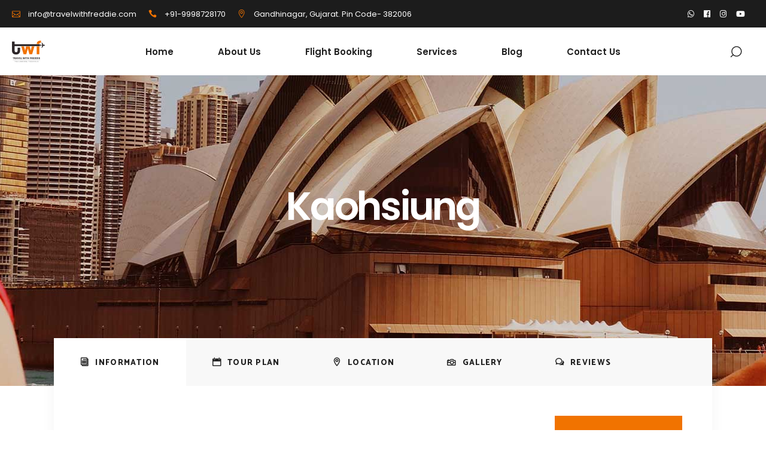

--- FILE ---
content_type: text/html; charset=UTF-8
request_url: https://travelwithfreddie.com/tour-item/kaohsiung/
body_size: 28978
content:
<!DOCTYPE html>
<html lang="en-US">
<head>
				
			<meta property="og:url" content="https://travelwithfreddie.com/tour-item/kaohsiung/"/>
			<meta property="og:type" content="article"/>
			<meta property="og:title" content="Kaohsiung"/>
			<meta property="og:description" content="Lorem ipsum dolor sit amet, consectetuer adipiscing elit. Aenean commodo ligula eget dolor. Aenean massa. Cum sociis 
"/>
			<meta property="og:image" content="https://travelwithfreddie.com/wp-content/uploads/2018/10/tour-featured-img-43.jpg"/>
		
		
		<meta charset="UTF-8"/>
		<link rel="profile" href="http://gmpg.org/xfn/11"/>
		
				<meta name="viewport" content="width=device-width,initial-scale=1,user-scalable=yes">
		<title>Kaohsiung &#8211; Travel With Freddie</title>
<script type="application/javascript">var qodefToursAjaxURL = "https://travelwithfreddie.com/wp-admin/admin-ajax.php"</script><meta name='robots' content='max-image-preview:large' />
<link rel='dns-prefetch' href='//apis.google.com' />
<link rel='dns-prefetch' href='//fonts.googleapis.com' />
<link rel="alternate" type="application/rss+xml" title="Travel With Freddie &raquo; Feed" href="https://travelwithfreddie.com/feed/" />
<link rel="alternate" type="application/rss+xml" title="Travel With Freddie &raquo; Comments Feed" href="https://travelwithfreddie.com/comments/feed/" />
<link rel="alternate" type="application/rss+xml" title="Travel With Freddie &raquo; Kaohsiung Comments Feed" href="https://travelwithfreddie.com/tour-item/kaohsiung/feed/" />
<script type="text/javascript">
/* <![CDATA[ */
window._wpemojiSettings = {"baseUrl":"https:\/\/s.w.org\/images\/core\/emoji\/15.0.3\/72x72\/","ext":".png","svgUrl":"https:\/\/s.w.org\/images\/core\/emoji\/15.0.3\/svg\/","svgExt":".svg","source":{"concatemoji":"https:\/\/travelwithfreddie.com\/wp-includes\/js\/wp-emoji-release.min.js?ver=6.6.2"}};
/*! This file is auto-generated */
!function(i,n){var o,s,e;function c(e){try{var t={supportTests:e,timestamp:(new Date).valueOf()};sessionStorage.setItem(o,JSON.stringify(t))}catch(e){}}function p(e,t,n){e.clearRect(0,0,e.canvas.width,e.canvas.height),e.fillText(t,0,0);var t=new Uint32Array(e.getImageData(0,0,e.canvas.width,e.canvas.height).data),r=(e.clearRect(0,0,e.canvas.width,e.canvas.height),e.fillText(n,0,0),new Uint32Array(e.getImageData(0,0,e.canvas.width,e.canvas.height).data));return t.every(function(e,t){return e===r[t]})}function u(e,t,n){switch(t){case"flag":return n(e,"\ud83c\udff3\ufe0f\u200d\u26a7\ufe0f","\ud83c\udff3\ufe0f\u200b\u26a7\ufe0f")?!1:!n(e,"\ud83c\uddfa\ud83c\uddf3","\ud83c\uddfa\u200b\ud83c\uddf3")&&!n(e,"\ud83c\udff4\udb40\udc67\udb40\udc62\udb40\udc65\udb40\udc6e\udb40\udc67\udb40\udc7f","\ud83c\udff4\u200b\udb40\udc67\u200b\udb40\udc62\u200b\udb40\udc65\u200b\udb40\udc6e\u200b\udb40\udc67\u200b\udb40\udc7f");case"emoji":return!n(e,"\ud83d\udc26\u200d\u2b1b","\ud83d\udc26\u200b\u2b1b")}return!1}function f(e,t,n){var r="undefined"!=typeof WorkerGlobalScope&&self instanceof WorkerGlobalScope?new OffscreenCanvas(300,150):i.createElement("canvas"),a=r.getContext("2d",{willReadFrequently:!0}),o=(a.textBaseline="top",a.font="600 32px Arial",{});return e.forEach(function(e){o[e]=t(a,e,n)}),o}function t(e){var t=i.createElement("script");t.src=e,t.defer=!0,i.head.appendChild(t)}"undefined"!=typeof Promise&&(o="wpEmojiSettingsSupports",s=["flag","emoji"],n.supports={everything:!0,everythingExceptFlag:!0},e=new Promise(function(e){i.addEventListener("DOMContentLoaded",e,{once:!0})}),new Promise(function(t){var n=function(){try{var e=JSON.parse(sessionStorage.getItem(o));if("object"==typeof e&&"number"==typeof e.timestamp&&(new Date).valueOf()<e.timestamp+604800&&"object"==typeof e.supportTests)return e.supportTests}catch(e){}return null}();if(!n){if("undefined"!=typeof Worker&&"undefined"!=typeof OffscreenCanvas&&"undefined"!=typeof URL&&URL.createObjectURL&&"undefined"!=typeof Blob)try{var e="postMessage("+f.toString()+"("+[JSON.stringify(s),u.toString(),p.toString()].join(",")+"));",r=new Blob([e],{type:"text/javascript"}),a=new Worker(URL.createObjectURL(r),{name:"wpTestEmojiSupports"});return void(a.onmessage=function(e){c(n=e.data),a.terminate(),t(n)})}catch(e){}c(n=f(s,u,p))}t(n)}).then(function(e){for(var t in e)n.supports[t]=e[t],n.supports.everything=n.supports.everything&&n.supports[t],"flag"!==t&&(n.supports.everythingExceptFlag=n.supports.everythingExceptFlag&&n.supports[t]);n.supports.everythingExceptFlag=n.supports.everythingExceptFlag&&!n.supports.flag,n.DOMReady=!1,n.readyCallback=function(){n.DOMReady=!0}}).then(function(){return e}).then(function(){var e;n.supports.everything||(n.readyCallback(),(e=n.source||{}).concatemoji?t(e.concatemoji):e.wpemoji&&e.twemoji&&(t(e.twemoji),t(e.wpemoji)))}))}((window,document),window._wpemojiSettings);
/* ]]> */
</script>
<style id='wp-emoji-styles-inline-css' type='text/css'>

	img.wp-smiley, img.emoji {
		display: inline !important;
		border: none !important;
		box-shadow: none !important;
		height: 1em !important;
		width: 1em !important;
		margin: 0 0.07em !important;
		vertical-align: -0.1em !important;
		background: none !important;
		padding: 0 !important;
	}
</style>
<link rel='stylesheet' id='wp-block-library-css' href='https://travelwithfreddie.com/wp-includes/css/dist/block-library/style.min.css?ver=6.6.2' type='text/css' media='all' />
<style id='classic-theme-styles-inline-css' type='text/css'>
/*! This file is auto-generated */
.wp-block-button__link{color:#fff;background-color:#32373c;border-radius:9999px;box-shadow:none;text-decoration:none;padding:calc(.667em + 2px) calc(1.333em + 2px);font-size:1.125em}.wp-block-file__button{background:#32373c;color:#fff;text-decoration:none}
</style>
<style id='global-styles-inline-css' type='text/css'>
:root{--wp--preset--aspect-ratio--square: 1;--wp--preset--aspect-ratio--4-3: 4/3;--wp--preset--aspect-ratio--3-4: 3/4;--wp--preset--aspect-ratio--3-2: 3/2;--wp--preset--aspect-ratio--2-3: 2/3;--wp--preset--aspect-ratio--16-9: 16/9;--wp--preset--aspect-ratio--9-16: 9/16;--wp--preset--color--black: #000000;--wp--preset--color--cyan-bluish-gray: #abb8c3;--wp--preset--color--white: #ffffff;--wp--preset--color--pale-pink: #f78da7;--wp--preset--color--vivid-red: #cf2e2e;--wp--preset--color--luminous-vivid-orange: #ff6900;--wp--preset--color--luminous-vivid-amber: #fcb900;--wp--preset--color--light-green-cyan: #7bdcb5;--wp--preset--color--vivid-green-cyan: #00d084;--wp--preset--color--pale-cyan-blue: #8ed1fc;--wp--preset--color--vivid-cyan-blue: #0693e3;--wp--preset--color--vivid-purple: #9b51e0;--wp--preset--gradient--vivid-cyan-blue-to-vivid-purple: linear-gradient(135deg,rgba(6,147,227,1) 0%,rgb(155,81,224) 100%);--wp--preset--gradient--light-green-cyan-to-vivid-green-cyan: linear-gradient(135deg,rgb(122,220,180) 0%,rgb(0,208,130) 100%);--wp--preset--gradient--luminous-vivid-amber-to-luminous-vivid-orange: linear-gradient(135deg,rgba(252,185,0,1) 0%,rgba(255,105,0,1) 100%);--wp--preset--gradient--luminous-vivid-orange-to-vivid-red: linear-gradient(135deg,rgba(255,105,0,1) 0%,rgb(207,46,46) 100%);--wp--preset--gradient--very-light-gray-to-cyan-bluish-gray: linear-gradient(135deg,rgb(238,238,238) 0%,rgb(169,184,195) 100%);--wp--preset--gradient--cool-to-warm-spectrum: linear-gradient(135deg,rgb(74,234,220) 0%,rgb(151,120,209) 20%,rgb(207,42,186) 40%,rgb(238,44,130) 60%,rgb(251,105,98) 80%,rgb(254,248,76) 100%);--wp--preset--gradient--blush-light-purple: linear-gradient(135deg,rgb(255,206,236) 0%,rgb(152,150,240) 100%);--wp--preset--gradient--blush-bordeaux: linear-gradient(135deg,rgb(254,205,165) 0%,rgb(254,45,45) 50%,rgb(107,0,62) 100%);--wp--preset--gradient--luminous-dusk: linear-gradient(135deg,rgb(255,203,112) 0%,rgb(199,81,192) 50%,rgb(65,88,208) 100%);--wp--preset--gradient--pale-ocean: linear-gradient(135deg,rgb(255,245,203) 0%,rgb(182,227,212) 50%,rgb(51,167,181) 100%);--wp--preset--gradient--electric-grass: linear-gradient(135deg,rgb(202,248,128) 0%,rgb(113,206,126) 100%);--wp--preset--gradient--midnight: linear-gradient(135deg,rgb(2,3,129) 0%,rgb(40,116,252) 100%);--wp--preset--font-size--small: 13px;--wp--preset--font-size--medium: 20px;--wp--preset--font-size--large: 36px;--wp--preset--font-size--x-large: 42px;--wp--preset--spacing--20: 0.44rem;--wp--preset--spacing--30: 0.67rem;--wp--preset--spacing--40: 1rem;--wp--preset--spacing--50: 1.5rem;--wp--preset--spacing--60: 2.25rem;--wp--preset--spacing--70: 3.38rem;--wp--preset--spacing--80: 5.06rem;--wp--preset--shadow--natural: 6px 6px 9px rgba(0, 0, 0, 0.2);--wp--preset--shadow--deep: 12px 12px 50px rgba(0, 0, 0, 0.4);--wp--preset--shadow--sharp: 6px 6px 0px rgba(0, 0, 0, 0.2);--wp--preset--shadow--outlined: 6px 6px 0px -3px rgba(255, 255, 255, 1), 6px 6px rgba(0, 0, 0, 1);--wp--preset--shadow--crisp: 6px 6px 0px rgba(0, 0, 0, 1);}:where(.is-layout-flex){gap: 0.5em;}:where(.is-layout-grid){gap: 0.5em;}body .is-layout-flex{display: flex;}.is-layout-flex{flex-wrap: wrap;align-items: center;}.is-layout-flex > :is(*, div){margin: 0;}body .is-layout-grid{display: grid;}.is-layout-grid > :is(*, div){margin: 0;}:where(.wp-block-columns.is-layout-flex){gap: 2em;}:where(.wp-block-columns.is-layout-grid){gap: 2em;}:where(.wp-block-post-template.is-layout-flex){gap: 1.25em;}:where(.wp-block-post-template.is-layout-grid){gap: 1.25em;}.has-black-color{color: var(--wp--preset--color--black) !important;}.has-cyan-bluish-gray-color{color: var(--wp--preset--color--cyan-bluish-gray) !important;}.has-white-color{color: var(--wp--preset--color--white) !important;}.has-pale-pink-color{color: var(--wp--preset--color--pale-pink) !important;}.has-vivid-red-color{color: var(--wp--preset--color--vivid-red) !important;}.has-luminous-vivid-orange-color{color: var(--wp--preset--color--luminous-vivid-orange) !important;}.has-luminous-vivid-amber-color{color: var(--wp--preset--color--luminous-vivid-amber) !important;}.has-light-green-cyan-color{color: var(--wp--preset--color--light-green-cyan) !important;}.has-vivid-green-cyan-color{color: var(--wp--preset--color--vivid-green-cyan) !important;}.has-pale-cyan-blue-color{color: var(--wp--preset--color--pale-cyan-blue) !important;}.has-vivid-cyan-blue-color{color: var(--wp--preset--color--vivid-cyan-blue) !important;}.has-vivid-purple-color{color: var(--wp--preset--color--vivid-purple) !important;}.has-black-background-color{background-color: var(--wp--preset--color--black) !important;}.has-cyan-bluish-gray-background-color{background-color: var(--wp--preset--color--cyan-bluish-gray) !important;}.has-white-background-color{background-color: var(--wp--preset--color--white) !important;}.has-pale-pink-background-color{background-color: var(--wp--preset--color--pale-pink) !important;}.has-vivid-red-background-color{background-color: var(--wp--preset--color--vivid-red) !important;}.has-luminous-vivid-orange-background-color{background-color: var(--wp--preset--color--luminous-vivid-orange) !important;}.has-luminous-vivid-amber-background-color{background-color: var(--wp--preset--color--luminous-vivid-amber) !important;}.has-light-green-cyan-background-color{background-color: var(--wp--preset--color--light-green-cyan) !important;}.has-vivid-green-cyan-background-color{background-color: var(--wp--preset--color--vivid-green-cyan) !important;}.has-pale-cyan-blue-background-color{background-color: var(--wp--preset--color--pale-cyan-blue) !important;}.has-vivid-cyan-blue-background-color{background-color: var(--wp--preset--color--vivid-cyan-blue) !important;}.has-vivid-purple-background-color{background-color: var(--wp--preset--color--vivid-purple) !important;}.has-black-border-color{border-color: var(--wp--preset--color--black) !important;}.has-cyan-bluish-gray-border-color{border-color: var(--wp--preset--color--cyan-bluish-gray) !important;}.has-white-border-color{border-color: var(--wp--preset--color--white) !important;}.has-pale-pink-border-color{border-color: var(--wp--preset--color--pale-pink) !important;}.has-vivid-red-border-color{border-color: var(--wp--preset--color--vivid-red) !important;}.has-luminous-vivid-orange-border-color{border-color: var(--wp--preset--color--luminous-vivid-orange) !important;}.has-luminous-vivid-amber-border-color{border-color: var(--wp--preset--color--luminous-vivid-amber) !important;}.has-light-green-cyan-border-color{border-color: var(--wp--preset--color--light-green-cyan) !important;}.has-vivid-green-cyan-border-color{border-color: var(--wp--preset--color--vivid-green-cyan) !important;}.has-pale-cyan-blue-border-color{border-color: var(--wp--preset--color--pale-cyan-blue) !important;}.has-vivid-cyan-blue-border-color{border-color: var(--wp--preset--color--vivid-cyan-blue) !important;}.has-vivid-purple-border-color{border-color: var(--wp--preset--color--vivid-purple) !important;}.has-vivid-cyan-blue-to-vivid-purple-gradient-background{background: var(--wp--preset--gradient--vivid-cyan-blue-to-vivid-purple) !important;}.has-light-green-cyan-to-vivid-green-cyan-gradient-background{background: var(--wp--preset--gradient--light-green-cyan-to-vivid-green-cyan) !important;}.has-luminous-vivid-amber-to-luminous-vivid-orange-gradient-background{background: var(--wp--preset--gradient--luminous-vivid-amber-to-luminous-vivid-orange) !important;}.has-luminous-vivid-orange-to-vivid-red-gradient-background{background: var(--wp--preset--gradient--luminous-vivid-orange-to-vivid-red) !important;}.has-very-light-gray-to-cyan-bluish-gray-gradient-background{background: var(--wp--preset--gradient--very-light-gray-to-cyan-bluish-gray) !important;}.has-cool-to-warm-spectrum-gradient-background{background: var(--wp--preset--gradient--cool-to-warm-spectrum) !important;}.has-blush-light-purple-gradient-background{background: var(--wp--preset--gradient--blush-light-purple) !important;}.has-blush-bordeaux-gradient-background{background: var(--wp--preset--gradient--blush-bordeaux) !important;}.has-luminous-dusk-gradient-background{background: var(--wp--preset--gradient--luminous-dusk) !important;}.has-pale-ocean-gradient-background{background: var(--wp--preset--gradient--pale-ocean) !important;}.has-electric-grass-gradient-background{background: var(--wp--preset--gradient--electric-grass) !important;}.has-midnight-gradient-background{background: var(--wp--preset--gradient--midnight) !important;}.has-small-font-size{font-size: var(--wp--preset--font-size--small) !important;}.has-medium-font-size{font-size: var(--wp--preset--font-size--medium) !important;}.has-large-font-size{font-size: var(--wp--preset--font-size--large) !important;}.has-x-large-font-size{font-size: var(--wp--preset--font-size--x-large) !important;}
:where(.wp-block-post-template.is-layout-flex){gap: 1.25em;}:where(.wp-block-post-template.is-layout-grid){gap: 1.25em;}
:where(.wp-block-columns.is-layout-flex){gap: 2em;}:where(.wp-block-columns.is-layout-grid){gap: 2em;}
:root :where(.wp-block-pullquote){font-size: 1.5em;line-height: 1.6;}
</style>
<link rel='stylesheet' id='contact-form-7-css' href='https://travelwithfreddie.com/wp-content/plugins/contact-form-7/includes/css/styles.css?ver=6.0.6' type='text/css' media='all' />
<link rel='stylesheet' id='rs-plugin-settings-css' href='https://travelwithfreddie.com/wp-content/plugins/revslider/public/assets/css/rs6.css?ver=6.2.23' type='text/css' media='all' />
<style id='rs-plugin-settings-inline-css' type='text/css'>
#rs-demo-id {}
</style>
<link rel='stylesheet' id='setsail-membership-style-css' href='https://travelwithfreddie.com/wp-content/plugins/setsail-membership/assets/css/membership.min.css?ver=6.6.2' type='text/css' media='all' />
<link rel='stylesheet' id='setsail-membership-responsive-style-css' href='https://travelwithfreddie.com/wp-content/plugins/setsail-membership/assets/css/membership-responsive.min.css?ver=6.6.2' type='text/css' media='all' />
<link rel='stylesheet' id='setsail-select-modules-css' href='https://travelwithfreddie.com/wp-content/themes/setsail/assets/css/modules.min.css?ver=6.6.2' type='text/css' media='all' />
<link rel='stylesheet' id='setsail-tours-style-css' href='https://travelwithfreddie.com/wp-content/plugins/setsail-tours/assets/css/tours.min.css?ver=6.6.2' type='text/css' media='all' />
<link rel='stylesheet' id='setsail-select-modules-responsive-css' href='https://travelwithfreddie.com/wp-content/themes/setsail/assets/css/modules-responsive.min.css?ver=6.6.2' type='text/css' media='all' />
<link rel='stylesheet' id='setsail-tours-responsive-style-css' href='https://travelwithfreddie.com/wp-content/plugins/setsail-tours/assets/css/tours-responsive.min.css?ver=6.6.2' type='text/css' media='all' />
<link rel='stylesheet' id='nouislider-css' href='https://travelwithfreddie.com/wp-content/plugins/setsail-tours/assets/css/nouislider.min.css?ver=6.6.2' type='text/css' media='all' />
<link rel='stylesheet' id='setsail-select-default-style-css' href='https://travelwithfreddie.com/wp-content/themes/setsail/style.css?ver=6.6.2' type='text/css' media='all' />
<link rel='stylesheet' id='setsail-select-child-style-css' href='https://travelwithfreddie.com/wp-content/themes/setsail-child/style.css?ver=6.6.2' type='text/css' media='all' />
<link rel='stylesheet' id='qodef-dripicons-css' href='https://travelwithfreddie.com/wp-content/themes/setsail/framework/lib/icons-pack/dripicons/dripicons.css?ver=6.6.2' type='text/css' media='all' />
<link rel='stylesheet' id='qodef-font_elegant-css' href='https://travelwithfreddie.com/wp-content/themes/setsail/framework/lib/icons-pack/elegant-icons/style.min.css?ver=6.6.2' type='text/css' media='all' />
<link rel='stylesheet' id='qodef-font_awesome-css' href='https://travelwithfreddie.com/wp-content/themes/setsail/framework/lib/icons-pack/font-awesome/css/fontawesome-all.min.css?ver=6.6.2' type='text/css' media='all' />
<link rel='stylesheet' id='qodef-ion_icons-css' href='https://travelwithfreddie.com/wp-content/themes/setsail/framework/lib/icons-pack/ion-icons/css/ionicons.min.css?ver=6.6.2' type='text/css' media='all' />
<link rel='stylesheet' id='qodef-linea_icons-css' href='https://travelwithfreddie.com/wp-content/themes/setsail/framework/lib/icons-pack/linea-icons/style.css?ver=6.6.2' type='text/css' media='all' />
<link rel='stylesheet' id='qodef-linear_icons-css' href='https://travelwithfreddie.com/wp-content/themes/setsail/framework/lib/icons-pack/linear-icons/style.css?ver=6.6.2' type='text/css' media='all' />
<link rel='stylesheet' id='qodef-simple_line_icons-css' href='https://travelwithfreddie.com/wp-content/themes/setsail/framework/lib/icons-pack/simple-line-icons/simple-line-icons.css?ver=6.6.2' type='text/css' media='all' />
<link rel='stylesheet' id='mediaelement-css' href='https://travelwithfreddie.com/wp-includes/js/mediaelement/mediaelementplayer-legacy.min.css?ver=4.2.17' type='text/css' media='all' />
<link rel='stylesheet' id='wp-mediaelement-css' href='https://travelwithfreddie.com/wp-includes/js/mediaelement/wp-mediaelement.min.css?ver=6.6.2' type='text/css' media='all' />
<link rel='stylesheet' id='setsail-select-style-dynamic-css' href='https://travelwithfreddie.com/wp-content/themes/setsail/assets/css/style_dynamic.css?ver=1729710522' type='text/css' media='all' />
<link rel='stylesheet' id='setsail-select-style-dynamic-responsive-css' href='https://travelwithfreddie.com/wp-content/themes/setsail/assets/css/style_dynamic_responsive.css?ver=1729710522' type='text/css' media='all' />
<link rel='stylesheet' id='setsail-select-google-fonts-css' href='https://fonts.googleapis.com/css?family=Poppins%3A300%2C400%2C500%2C600%2C700%2C800%7CCatamaran%3A300%2C400%2C500%2C600%2C700%2C800%7CSatisfy%3A300%2C400%2C500%2C600%2C700%2C800&#038;subset=latin-ext&#038;ver=1.0.0' type='text/css' media='all' />
<link rel='stylesheet' id='setsail-core-dashboard-style-css' href='https://travelwithfreddie.com/wp-content/plugins/setsail-core/core-dashboard/assets/css/core-dashboard.min.css?ver=6.6.2' type='text/css' media='all' />
<link rel='stylesheet' id='js_composer_front-css' href='https://travelwithfreddie.com/wp-content/plugins/js_composer/assets/css/js_composer.min.css?ver=6.9.0' type='text/css' media='all' />
<script type="text/javascript" src="https://travelwithfreddie.com/wp-includes/js/jquery/jquery.min.js?ver=3.7.1" id="jquery-core-js"></script>
<script type="text/javascript" src="https://travelwithfreddie.com/wp-includes/js/jquery/jquery-migrate.min.js?ver=3.4.1" id="jquery-migrate-js"></script>
<script type="text/javascript" src="https://travelwithfreddie.com/wp-content/plugins/revslider/public/assets/js/rbtools.min.js?ver=6.2.23" id="tp-tools-js"></script>
<script type="text/javascript" src="https://travelwithfreddie.com/wp-content/plugins/revslider/public/assets/js/rs6.min.js?ver=6.2.23" id="revmin-js"></script>
<script type="text/javascript" src="https://apis.google.com/js/platform.js" id="setsail-membership-google-plus-api-js"></script>
<link rel="https://api.w.org/" href="https://travelwithfreddie.com/wp-json/" /><link rel="EditURI" type="application/rsd+xml" title="RSD" href="https://travelwithfreddie.com/xmlrpc.php?rsd" />
<link rel="canonical" href="https://travelwithfreddie.com/tour-item/kaohsiung/" />
<link rel='shortlink' href='https://travelwithfreddie.com/?p=3106' />
<link rel="alternate" title="oEmbed (JSON)" type="application/json+oembed" href="https://travelwithfreddie.com/wp-json/oembed/1.0/embed?url=https%3A%2F%2Ftravelwithfreddie.com%2Ftour-item%2Fkaohsiung%2F" />
<link rel="alternate" title="oEmbed (XML)" type="text/xml+oembed" href="https://travelwithfreddie.com/wp-json/oembed/1.0/embed?url=https%3A%2F%2Ftravelwithfreddie.com%2Ftour-item%2Fkaohsiung%2F&#038;format=xml" />
<meta name="generator" content="Powered by WPBakery Page Builder - drag and drop page builder for WordPress."/>
<meta name="generator" content="Powered by Slider Revolution 6.2.23 - responsive, Mobile-Friendly Slider Plugin for WordPress with comfortable drag and drop interface." />
<link rel="icon" href="https://travelwithfreddie.com/wp-content/uploads/2018/09/cropped-Original-1-32x32.png" sizes="32x32" />
<link rel="icon" href="https://travelwithfreddie.com/wp-content/uploads/2018/09/cropped-Original-1-192x192.png" sizes="192x192" />
<link rel="apple-touch-icon" href="https://travelwithfreddie.com/wp-content/uploads/2018/09/cropped-Original-1-180x180.png" />
<meta name="msapplication-TileImage" content="https://travelwithfreddie.com/wp-content/uploads/2018/09/cropped-Original-1-270x270.png" />
<script type="text/javascript">function setREVStartSize(e){
			//window.requestAnimationFrame(function() {				 
				window.RSIW = window.RSIW===undefined ? window.innerWidth : window.RSIW;	
				window.RSIH = window.RSIH===undefined ? window.innerHeight : window.RSIH;	
				try {								
					var pw = document.getElementById(e.c).parentNode.offsetWidth,
						newh;
					pw = pw===0 || isNaN(pw) ? window.RSIW : pw;
					e.tabw = e.tabw===undefined ? 0 : parseInt(e.tabw);
					e.thumbw = e.thumbw===undefined ? 0 : parseInt(e.thumbw);
					e.tabh = e.tabh===undefined ? 0 : parseInt(e.tabh);
					e.thumbh = e.thumbh===undefined ? 0 : parseInt(e.thumbh);
					e.tabhide = e.tabhide===undefined ? 0 : parseInt(e.tabhide);
					e.thumbhide = e.thumbhide===undefined ? 0 : parseInt(e.thumbhide);
					e.mh = e.mh===undefined || e.mh=="" || e.mh==="auto" ? 0 : parseInt(e.mh,0);		
					if(e.layout==="fullscreen" || e.l==="fullscreen") 						
						newh = Math.max(e.mh,window.RSIH);					
					else{					
						e.gw = Array.isArray(e.gw) ? e.gw : [e.gw];
						for (var i in e.rl) if (e.gw[i]===undefined || e.gw[i]===0) e.gw[i] = e.gw[i-1];					
						e.gh = e.el===undefined || e.el==="" || (Array.isArray(e.el) && e.el.length==0)? e.gh : e.el;
						e.gh = Array.isArray(e.gh) ? e.gh : [e.gh];
						for (var i in e.rl) if (e.gh[i]===undefined || e.gh[i]===0) e.gh[i] = e.gh[i-1];
											
						var nl = new Array(e.rl.length),
							ix = 0,						
							sl;					
						e.tabw = e.tabhide>=pw ? 0 : e.tabw;
						e.thumbw = e.thumbhide>=pw ? 0 : e.thumbw;
						e.tabh = e.tabhide>=pw ? 0 : e.tabh;
						e.thumbh = e.thumbhide>=pw ? 0 : e.thumbh;					
						for (var i in e.rl) nl[i] = e.rl[i]<window.RSIW ? 0 : e.rl[i];
						sl = nl[0];									
						for (var i in nl) if (sl>nl[i] && nl[i]>0) { sl = nl[i]; ix=i;}															
						var m = pw>(e.gw[ix]+e.tabw+e.thumbw) ? 1 : (pw-(e.tabw+e.thumbw)) / (e.gw[ix]);					
						newh =  (e.gh[ix] * m) + (e.tabh + e.thumbh);
					}				
					if(window.rs_init_css===undefined) window.rs_init_css = document.head.appendChild(document.createElement("style"));					
					document.getElementById(e.c).height = newh+"px";
					window.rs_init_css.innerHTML += "#"+e.c+"_wrapper { height: "+newh+"px }";				
				} catch(e){
					console.log("Failure at Presize of Slider:" + e)
				}					   
			//});
		  };</script>
		<style type="text/css" id="wp-custom-css">
			span.qodef-tdi-subtitle {
    display: none !important;
}
.wpcf7-not-valid-tip {
color: black !important;
}
div#exclusive {
    color: white !important;
}
.wpb_text_column.wpb_content_element .wpb_wrapper ul li a {
    color: #fff !important;
}
.qodef-title-holder .qodef-title-wrapper .qodef-page-subtitle {
    display: none;
  }

@media (max-width: 767px) {
 .qodef-tdi-image {
    width: 100%;
    height: 215px !important;
		}
 }
@media (min-width: 992px) {
  .qodef-tdi-image {
    width: 100%;
    height: 210px;
}
}
div.contact{
    margin-left: -70px !important;
    margin-right: -70px !important;
}
@media (max-width: 767px){
.vc_row.wpb_row.vc_row-fluid.about-detail.vc_row-o-content-top.vc_row-flex {
       margin-bottom: -216px !important;
    margin-top: -138px !important;
}
}
@media (min-width: 769px) and (max-width: 991px){
	.vc_row.wpb_row.vc_row-fluid.about-detail.vc_row-o-content-top.vc_row-flex {
    margin-bottom: 0px !important;
    margin-top: -145px !important;
    padding-bottom: -27px !important;
}
}
@media (max-width: 767px){
div#about-video {
    margin-top: 140px;
}
}
@media (max-width: 767px){
.widget.widget_media_image img {
    display: block;
    width: 50%;
}
}		</style>
		<noscript><style> .wpb_animate_when_almost_visible { opacity: 1; }</style></noscript></head>
<body class="tour-item-template-default single single-tour-item postid-3106 setsail-core-1.2.1 qodef-social-login-1.0.2 qodef-tours-1.0.4 setsail child-child-ver-1.0.0 setsail-ver-1.6.1 qodef-grid-1300 qodef-empty-google-api qodef-wide-dropdown-menu-content-in-grid qodef-page-content-is-boxed qodef-content-overlapping qodef-sticky-header-on-scroll-down-up qodef-dropdown-animate-height qodef-header-standard qodef-menu-area-shadow-disable qodef-menu-area-in-grid-shadow-disable qodef-menu-area-border-disable qodef-menu-area-in-grid-border-disable qodef-logo-area-border-disable qodef-logo-area-in-grid-border-disable qodef-header-vertical-shadow-disable qodef-header-vertical-border-disable qodef-side-menu-slide-from-right qodef-default-mobile-header qodef-sticky-up-mobile-header qodef-header-top-enabled qodef-fullscreen-search qodef-search-fade wpb-js-composer js-comp-ver-6.9.0 vc_responsive" itemscope itemtype="http://schema.org/WebPage">
	<section class="qodef-side-menu">
	<a class="qodef-close-side-menu qodef-close-side-menu-svg-path" href="#">
		<svg version="1.1" xmlns="http://www.w3.org/2000/svg" xmlns:xlink="http://www.w3.org/1999/xlink" x="0px" y="0px" width="18px" height="18px"
	 viewBox="0 0 20 20" enable-background="new 0 0 20 20" xml:space="preserve">
<line fill="none" x1="5.4" y1="15.6" x2="5.4" y2="15.6"/>
<line stroke-width="1.5" stroke-miterlimit="10" x1="0.5" y1="0.6" x2="19.4" y2="19.4"/>
<line stroke-width="1.5" stroke-miterlimit="10" x1="19.4" y1="0.6" x2="0.6" y2="19.4"/>
</svg>	</a>
	</section>
    <div class="qodef-wrapper">
        <div class="qodef-wrapper-inner">
            	
		
	<div class="qodef-top-bar">
				
						
			<div class="qodef-vertical-align-containers">
				<div class="qodef-position-left"><!--
				 --><div class="qodef-position-left-inner">
													
            <a class="qodef-icon-widget-holder"                     href="http://info@travelwithfreddie.com"
                    target="_self" style="margin: 0 20px 0 0">
				<span class="qodef-icon-element icon_mail_alt" style="font-size: 14px"></span>				<span class="qodef-icon-text ">info@travelwithfreddie.com</span>            </a>
			
            <a class="qodef-icon-widget-holder"                     href="tel:+91-9998728170"
                    target="_self" style="margin: 0 20px 0 0">
				<span class="qodef-icon-element icon_phone" style="font-size: 14px"></span>				<span class="qodef-icon-text ">+91-9998728170</span>            </a>
			
            <a class="qodef-icon-widget-holder"                     href="https://g.page/travelwithfreddie"
                    target="_blank" style="margin: 0 20px 0 0">
				<span class="qodef-icon-element icon_pin_alt" style="font-size: 14px"></span>				<span class="qodef-icon-text ">Gandhinagar, Gujarat. Pin Code- 382006</span>            </a>
														</div>
				</div>
				<div class="qodef-position-right"><!--
				 --><div class="qodef-position-right-inner">
													            <a class="qodef-social-icon-widget-holder qodef-icon-has-hover"  style="font-size: 13px;margin: 0 16px 0 0;"               href="https://wa.me/message/PFMQK44IFFHWC1" target="_blank">
				<span class="qodef-social-icon-widget fab fa-whatsapp      "></span>            </a>
			            <a class="qodef-social-icon-widget-holder qodef-icon-has-hover"  style="font-size: 13px;margin: 0 16px 0 0;"               href="https://www.facebook.com/travelwithfreddie" target="_blank">
				<span class="qodef-social-icon-widget fab fa-facebook      "></span>            </a>
			            <a class="qodef-social-icon-widget-holder qodef-icon-has-hover"  style="font-size: 13px;margin: 0 16px 0 0;"               href="https://www.instagram.com/travelwithfreddie/" target="_blank">
				<span class="qodef-social-icon-widget fab fa-instagram      "></span>            </a>
			            <a class="qodef-social-icon-widget-holder qodef-icon-has-hover"  style="font-size: 13px;margin: 0 35px 0 0;"               href="https://www.youtube.com/channel/UCSJmxZ622hxr2rlQXT9IUIQ" target="_blank">
				<span class="qodef-social-icon-widget fab fa-youtube      "></span>            </a>
														</div>
				</div>
			</div>
				
				
			</div>
	
	<div class="qodef-fullscreen-search-holder">
	<a class="qodef-search-close qodef-search-close-svg-path" href="javascript:void(0)">
		<svg version="1.1" xmlns="http://www.w3.org/2000/svg" xmlns:xlink="http://www.w3.org/1999/xlink" x="0px" y="0px" width="18px" height="18px"
	 viewBox="0 0 20 20" enable-background="new 0 0 20 20" xml:space="preserve">
<line fill="none" x1="5.4" y1="15.6" x2="5.4" y2="15.6"/>
<line fill="none" stroke="#fff" stroke-width="1.5" stroke-miterlimit="10" x1="0.5" y1="0.6" x2="19.4" y2="19.4"/>
<line fill="none" stroke="#fff" stroke-width="1.5" stroke-miterlimit="10" x1="19.4" y1="0.6" x2="0.6" y2="19.4"/>
</svg>	</a>
	<div class="qodef-fullscreen-search-table">
		<div class="qodef-fullscreen-search-cell">
			<div class="qodef-fullscreen-search-inner">
				<form action="https://travelwithfreddie.com/" class="qodef-fullscreen-search-form" method="get">
					<div class="qodef-form-holder">
						<div class="qodef-form-holder-inner">
							<div class="qodef-field-holder qodef-flp-search-field-holder" data-post-type="tour-item">
								<input type="text" class="qodef-search-field" placeholder="Search..." name="s" autocomplete="off"/>
								<button type="submit" class="qodef-search-submit">Find Now</button>
							</div>
							<div class="qodef-flp-search-results"></div>
							<input type="hidden" id="qodef_fullscreen_search_post_types_nonce" name="qodef_fullscreen_search_post_types_nonce" value="6d23aac1cb" /><input type="hidden" name="_wp_http_referer" value="/tour-item/kaohsiung/" />						</div>
					</div>
				</form>
			</div>
		</div>
	</div>
</div>
<header class="qodef-page-header">
		
				
	<div class="qodef-menu-area qodef-menu-center">
				
						
			<div class="qodef-vertical-align-containers">
				<div class="qodef-position-left"><!--
				 --><div class="qodef-position-left-inner">
						
	
	<div class="qodef-logo-wrapper">
		<a itemprop="url" href="https://travelwithfreddie.com/" style="height: 37px;">
			<img itemprop="image" class="qodef-normal-logo" src="https://travelwithfreddie.com/wp-content/uploads/2018/09/Original.png" width="110" height="74"  alt="logo"/>
			<img itemprop="image" class="qodef-dark-logo" src="https://travelwithfreddie.com/wp-content/uploads/2018/09/Original-1.png" width="110" height="74"  alt="dark logo"/>			<img itemprop="image" class="qodef-light-logo" src="https://travelwithfreddie.com/wp-content/uploads/2018/09/logo-white.png" width="301" height="96"  alt="light logo"/>		</a>
	</div>

											</div>
				</div>
									<div class="qodef-position-center"><!--
					 --><div class="qodef-position-center-inner">
								
	<nav class="qodef-main-menu qodef-drop-down qodef-default-nav">
		<ul id="menu-main-menu" class="clearfix"><li id="nav-menu-item-5644" class="menu-item menu-item-type-post_type menu-item-object-page menu-item-home  narrow"><a href="https://travelwithfreddie.com/" class=""><span class="item_outer"><span class="item_text">Home</span></span></a></li>
<li id="nav-menu-item-5234" class="menu-item menu-item-type-post_type menu-item-object-page  narrow"><a href="https://travelwithfreddie.com/about-us/" class=""><span class="item_outer"><span class="item_text">About Us</span></span></a></li>
<li id="nav-menu-item-5387" class="menu-item menu-item-type-post_type menu-item-object-page  narrow"><a href="https://travelwithfreddie.com/flight-booking/" class=""><span class="item_outer"><span class="item_text">Flight Booking</span></span></a></li>
<li id="nav-menu-item-5210" class="menu-item menu-item-type-custom menu-item-object-custom menu-item-has-children  has_sub narrow"><a href="#" class=""><span class="item_outer"><span class="item_text">Services</span><i class="qodef-menu-arrow arrow_carrot-right"></i></span></a>
<div class="second"><div class="inner"><ul>
	<li id="nav-menu-item-5324" class="menu-item menu-item-type-post_type menu-item-object-page "><a href="https://travelwithfreddie.com/domestic-packages/" class=""><span class="item_outer"><span class="item_text">Domestic Packages</span></span></a></li>
	<li id="nav-menu-item-5553" class="menu-item menu-item-type-post_type menu-item-object-page "><a href="https://travelwithfreddie.com/international-packages/" class=""><span class="item_outer"><span class="item_text">International Packages</span></span></a></li>
	<li id="nav-menu-item-5687" class="menu-item menu-item-type-post_type menu-item-object-page "><a href="https://travelwithfreddie.com/event-management/" class=""><span class="item_outer"><span class="item_text">Event Management</span></span></a></li>
	<li id="nav-menu-item-5750" class="menu-item menu-item-type-post_type menu-item-object-page "><a href="https://travelwithfreddie.com/hotel-sales-management/" class=""><span class="item_outer"><span class="item_text">Hotel Sales Management</span></span></a></li>
</ul></div></div>
</li>
<li id="nav-menu-item-6197" class="menu-item menu-item-type-custom menu-item-object-custom  narrow"><a href="https://travelwithfreddie.com/blogs/" class=""><span class="item_outer"><span class="item_text">Blog</span></span></a></li>
<li id="nav-menu-item-5239" class="menu-item menu-item-type-post_type menu-item-object-page  narrow"><a href="https://travelwithfreddie.com/contact-us/" class=""><span class="item_outer"><span class="item_text">Contact Us</span></span></a></li>
</ul>	</nav>

						</div>
					</div>
								<div class="qodef-position-right"><!--
				 --><div class="qodef-position-right-inner">
												
            <a  style="margin: 0 20px 0 0;" class="qodef-search-opener qodef-icon-has-hover qodef-search-opener-svg-path"                    href="javascript:void(0)">
            <span class="qodef-search-opener-wrapper">
	            <svg version="1.1" xmlns="http://www.w3.org/2000/svg" width="20px" height="19px" xmlns:xlink="http://www.w3.org/1999/xlink" x="0px" y="0px"
	 viewBox="0 0 20 20" enable-background="new 0 0 20 20" xml:space="preserve">
<circle fill="none" stroke-width="1.5" stroke-miterlimit="10" cx="10.9" cy="9.5" r="8.4"/>
<line fill="none" x1="5.4" y1="15.6" x2="5.4" y2="15.6"/>
<line stroke-width="1.5" stroke-miterlimit="10" x1="5.3" y1="15.2" x2="0.6" y2="19.4"/>
</svg>				            </span>
            </a>
		
            <a class="qodef-side-menu-button-opener qodef-icon-has-hover qodef-side-menu-button-opener-svg-path"                     href="javascript:void(0)" >
				                <span class="qodef-side-menu-icon">
				            </span>
            </a>
							</div>
				</div>
			</div>
			
			</div>
			
		
	
<div class="qodef-sticky-header">
        <div class="qodef-sticky-holder qodef-menu-center">
                    <div class="qodef-vertical-align-containers">
                <div class="qodef-position-left"><!--
                 --><div class="qodef-position-left-inner">
                        
	
	<div class="qodef-logo-wrapper">
		<a itemprop="url" href="https://travelwithfreddie.com/" style="height: 37px;">
			<img itemprop="image" class="qodef-normal-logo" src="https://travelwithfreddie.com/wp-content/uploads/2018/09/Original-2.png" width="110" height="74"  alt="logo"/>
			<img itemprop="image" class="qodef-dark-logo" src="https://travelwithfreddie.com/wp-content/uploads/2018/09/Original-1.png" width="110" height="74"  alt="dark logo"/>			<img itemprop="image" class="qodef-light-logo" src="https://travelwithfreddie.com/wp-content/uploads/2018/09/logo-white.png" width="301" height="96"  alt="light logo"/>		</a>
	</div>

                                            </div>
                </div>
                                    <div class="qodef-position-center"><!--
                     --><div class="qodef-position-center-inner">
                            
<nav class="qodef-main-menu qodef-drop-down qodef-sticky-nav">
    <ul id="menu-main-menu-1" class="clearfix"><li id="sticky-nav-menu-item-5644" class="menu-item menu-item-type-post_type menu-item-object-page menu-item-home  narrow"><a href="https://travelwithfreddie.com/" class=""><span class="item_outer"><span class="item_text">Home</span><span class="plus"></span></span></a></li>
<li id="sticky-nav-menu-item-5234" class="menu-item menu-item-type-post_type menu-item-object-page  narrow"><a href="https://travelwithfreddie.com/about-us/" class=""><span class="item_outer"><span class="item_text">About Us</span><span class="plus"></span></span></a></li>
<li id="sticky-nav-menu-item-5387" class="menu-item menu-item-type-post_type menu-item-object-page  narrow"><a href="https://travelwithfreddie.com/flight-booking/" class=""><span class="item_outer"><span class="item_text">Flight Booking</span><span class="plus"></span></span></a></li>
<li id="sticky-nav-menu-item-5210" class="menu-item menu-item-type-custom menu-item-object-custom menu-item-has-children  has_sub narrow"><a href="#" class=""><span class="item_outer"><span class="item_text">Services</span><span class="plus"></span><i class="qodef-menu-arrow fa fa-angle-down"></i></span></a>
<div class="second"><div class="inner"><ul>
	<li id="sticky-nav-menu-item-5324" class="menu-item menu-item-type-post_type menu-item-object-page "><a href="https://travelwithfreddie.com/domestic-packages/" class=""><span class="item_outer"><span class="item_text">Domestic Packages</span><span class="plus"></span></span></a></li>
	<li id="sticky-nav-menu-item-5553" class="menu-item menu-item-type-post_type menu-item-object-page "><a href="https://travelwithfreddie.com/international-packages/" class=""><span class="item_outer"><span class="item_text">International Packages</span><span class="plus"></span></span></a></li>
	<li id="sticky-nav-menu-item-5687" class="menu-item menu-item-type-post_type menu-item-object-page "><a href="https://travelwithfreddie.com/event-management/" class=""><span class="item_outer"><span class="item_text">Event Management</span><span class="plus"></span></span></a></li>
	<li id="sticky-nav-menu-item-5750" class="menu-item menu-item-type-post_type menu-item-object-page "><a href="https://travelwithfreddie.com/hotel-sales-management/" class=""><span class="item_outer"><span class="item_text">Hotel Sales Management</span><span class="plus"></span></span></a></li>
</ul></div></div>
</li>
<li id="sticky-nav-menu-item-6197" class="menu-item menu-item-type-custom menu-item-object-custom  narrow"><a href="https://travelwithfreddie.com/blogs/" class=""><span class="item_outer"><span class="item_text">Blog</span><span class="plus"></span></span></a></li>
<li id="sticky-nav-menu-item-5239" class="menu-item menu-item-type-post_type menu-item-object-page  narrow"><a href="https://travelwithfreddie.com/contact-us/" class=""><span class="item_outer"><span class="item_text">Contact Us</span><span class="plus"></span></span></a></li>
</ul></nav>

                        </div>
                    </div>
                                <div class="qodef-position-right"><!--
                 --><div class="qodef-position-right-inner">
                                                
            <a  style="margin: 0 17px 0 0;" class="qodef-search-opener qodef-icon-has-hover qodef-search-opener-svg-path"                    href="javascript:void(0)">
            <span class="qodef-search-opener-wrapper">
	            <svg version="1.1" xmlns="http://www.w3.org/2000/svg" width="20px" height="19px" xmlns:xlink="http://www.w3.org/1999/xlink" x="0px" y="0px"
	 viewBox="0 0 20 20" enable-background="new 0 0 20 20" xml:space="preserve">
<circle fill="none" stroke-width="1.5" stroke-miterlimit="10" cx="10.9" cy="9.5" r="8.4"/>
<line fill="none" x1="5.4" y1="15.6" x2="5.4" y2="15.6"/>
<line stroke-width="1.5" stroke-miterlimit="10" x1="5.3" y1="15.2" x2="0.6" y2="19.4"/>
</svg>				            </span>
            </a>
		
            <a class="qodef-side-menu-button-opener qodef-icon-has-hover qodef-side-menu-button-opener-svg-path"                     href="javascript:void(0)" >
				                <span class="qodef-side-menu-icon">
				            </span>
            </a>
		                    </div>
                </div>
            </div>
                </div>
	</div>

	
	</header>


<header class="qodef-mobile-header">
		
	<div class="qodef-mobile-header-inner">
		<div class="qodef-mobile-header-holder">
			<div class="qodef-grid">
				<div class="qodef-vertical-align-containers">
					<div class="qodef-vertical-align-containers">
						<div class="qodef-position-left"><!--
						 --><div class="qodef-position-left-inner">
																	<div class="qodef-mobile-menu-opener qodef-mobile-menu-opener-svg-path">
										<a href="javascript:void(0)">
																						<span class="qodef-mobile-menu-icon">
												<svg class="qodef-setsail-burger" version="1.1" xmlns="http://www.w3.org/2000/svg" xmlns:xlink="http://www.w3.org/1999/xlink" x="0px" y="0px" width="19px" height="17px"
	 viewBox="0 0 26 20" enable-background="new 0 0 26 20" xml:space="preserve">
<rect x="10.5" width="13.7" height="2.4"/>
<rect x="8" y="8.8" width="16.2" height="2.4"/>
<rect x="1.7" y="17.6" width="22.5" height="2.4"/>
</svg>											</span>
										</a>
									</div>
															</div>
						</div>
						<div class="qodef-position-center"><!--
						 --><div class="qodef-position-center-inner">
								
<div class="qodef-mobile-logo-wrapper">
	<a itemprop="url" href="https://travelwithfreddie.com/" style="height: 37px">
		<img itemprop="image" src="https://travelwithfreddie.com/wp-content/uploads/2018/09/Original-2.png" width="110" height="74"  alt="Mobile Logo"/>
	</a>
</div>

							</div>
						</div>
						<div class="qodef-position-right"><!--
						 --><div class="qodef-position-right-inner">
								<div class="widget qodef-login-register-widget qodef-user-not-logged-in"><a href="#" class="qodef-login-opener">
    <svg version="1.1" x="0px" y="0px"
        viewBox="0 0 23 23" enable-background="new 0 0 23 23" xml:space="preserve">
    <g>
        <path fill="currentColor" d="M11.5,14.1c-2.2,0-4-1.8-4-4c0-2.2,1.8-4,4-4s4,1.8,4,4C15.5,12.3,13.7,14.1,11.5,14.1z M11.5,7.3
            c-1.6,0-2.8,1.3-2.8,2.8c0,1.6,1.3,2.8,2.8,2.8s2.8-1.3,2.8-2.8C14.3,8.5,13,7.3,11.5,7.3z"/>
        <path fill="currentColor" d="M11.5,23c-3.1,0-5.9-1.2-8.1-3.4c-2.2-2.2-3.4-5-3.4-8.1s1.2-5.9,3.4-8.1c2.2-2.2,5-3.4,8.1-3.4
            s5.9,1.2,8.1,3.4c2.2,2.2,3.4,5,3.4,8.1s-1.2,5.9-3.4,8.1C17.4,21.8,14.5,23,11.5,23z M11.5,1.2C5.8,1.2,1.2,5.9,1.2,11.5
            s4.6,10.3,10.3,10.3s10.3-4.6,10.3-10.3S17.1,1.2,11.5,1.2z"/>
        <path fill="currentColor" d="M11.5,23c-1.5,0-2.9-0.3-4.2-0.8c-0.2-0.1-0.4-0.3-0.4-0.6v-5.3c0-1.8,1.5-3.3,3.3-3.3h2.6
            c1.8,0,3.3,1.5,3.3,3.3v5.3c0,0.2-0.1,0.5-0.4,0.6C14.4,22.7,12.9,23,11.5,23z M8.1,21.2c1.1,0.4,2.2,0.6,3.4,0.6s2.3-0.2,3.4-0.6
            v-4.9c0-1.2-0.9-2.1-2.1-2.1h-2.6c-1.2,0-2.1,0.9-2.1,2.1V21.2z"/>
    </g>
    </svg>
</a></div>							</div>
						</div>
					</div>
				</div>
			</div>
		</div>
		
<nav class="qodef-mobile-nav" role="navigation" aria-label="Mobile Menu">
    <div class="qodef-grid">
        <ul id="menu-main-menu-2" class=""><li id="mobile-menu-item-5644" class="menu-item menu-item-type-post_type menu-item-object-page menu-item-home "><a href="https://travelwithfreddie.com/" class=""><span>Home</span></a></li>
<li id="mobile-menu-item-5234" class="menu-item menu-item-type-post_type menu-item-object-page "><a href="https://travelwithfreddie.com/about-us/" class=""><span>About Us</span></a></li>
<li id="mobile-menu-item-5387" class="menu-item menu-item-type-post_type menu-item-object-page "><a href="https://travelwithfreddie.com/flight-booking/" class=""><span>Flight Booking</span></a></li>
<li id="mobile-menu-item-5210" class="menu-item menu-item-type-custom menu-item-object-custom menu-item-has-children  has_sub"><a href="#" class=" qodef-mobile-no-link"><span>Services</span></a><span class="mobile_arrow"><i class="qodef-sub-arrow arrow_carrot-right"></i></span>
<ul class="sub_menu">
	<li id="mobile-menu-item-5324" class="menu-item menu-item-type-post_type menu-item-object-page "><a href="https://travelwithfreddie.com/domestic-packages/" class=""><span>Domestic Packages</span></a></li>
	<li id="mobile-menu-item-5553" class="menu-item menu-item-type-post_type menu-item-object-page "><a href="https://travelwithfreddie.com/international-packages/" class=""><span>International Packages</span></a></li>
	<li id="mobile-menu-item-5687" class="menu-item menu-item-type-post_type menu-item-object-page "><a href="https://travelwithfreddie.com/event-management/" class=""><span>Event Management</span></a></li>
	<li id="mobile-menu-item-5750" class="menu-item menu-item-type-post_type menu-item-object-page "><a href="https://travelwithfreddie.com/hotel-sales-management/" class=""><span>Hotel Sales Management</span></a></li>
</ul>
</li>
<li id="mobile-menu-item-6197" class="menu-item menu-item-type-custom menu-item-object-custom "><a href="https://travelwithfreddie.com/blogs/" class=""><span>Blog</span></a></li>
<li id="mobile-menu-item-5239" class="menu-item menu-item-type-post_type menu-item-object-page "><a href="https://travelwithfreddie.com/contact-us/" class=""><span>Contact Us</span></a></li>
</ul>    </div>
</nav>

	</div>
	
	</header>

			<a id='qodef-back-to-top' href='#'>
                <span class="qodef-btt-text">TOP</span>
			</a>
			        
            <div class="qodef-content" >
                <div class="qodef-content-inner">
<div class="qodef-title-holder qodef-centered-type qodef-title-va-header-bottom qodef-preload-background qodef-has-bg-image qodef-bg-parallax" style="height: 520px;background-color: #f8f8f8;background-image:url(http://setsail.select-themes.com/wp-content/uploads/2018/09/destionations-1-title.jpg);" data-height="520">
			<div class="qodef-title-image">
			<img itemprop="image" src="http://setsail.select-themes.com/wp-content/uploads/2018/09/destionations-1-title.jpg" alt="Image Alt" />
		</div>
		<div class="qodef-title-wrapper" style="height: 520px">
		<div class="qodef-title-inner">
			<div class="qodef-grid">
									<span class="qodef-page-subtitle" style="color: #ffffff">Amazing Tour</span>
													<h1 class="qodef-page-title entry-title" style="color: #ffffff">Kaohsiung</h1>
							</div>
	    </div>
	</div>
</div>

<div class="qodef-container">
	<div class="qodef-container-inner clearfix qodef-tour-item-single-holder">
		
<article class="qodef-tour-item-wrapper qodef-tabs qodef-horizontal qodef-tab-text">

    <ul class="qodef-tabs-nav clearfix">
        
                <li class="qodef-tour-nav-item">

                    <a href="tour-item-info-id">

                        <span class="qodef-tour-nav-section-icon icon_documents_alt"></span>

						<span class="qodef-tour-nav-section-title">
							INFORMATION						</span>

                    </a>
                </li>

            
                <li class="qodef-tour-nav-item">

                    <a href="tour-item-plan-id">

                        <span class="qodef-tour-nav-section-icon icon_calendar"></span>

						<span class="qodef-tour-nav-section-title">
							TOUR PLAN						</span>

                    </a>
                </li>

            
                <li class="qodef-tour-nav-item">

                    <a href="tour-item-location-id">

                        <span class="qodef-tour-nav-section-icon icon_pin_alt"></span>

						<span class="qodef-tour-nav-section-title">
							LOCATION						</span>

                    </a>
                </li>

            
                <li class="qodef-tour-nav-item">

                    <a href="tour-item-gallery-id">

                        <span class="qodef-tour-nav-section-icon icon_camera_alt"></span>

						<span class="qodef-tour-nav-section-title">
							GALLERY						</span>

                    </a>
                </li>

            
                <li class="qodef-tour-nav-item">

                    <a href="tour-item-review-id">

                        <span class="qodef-tour-nav-section-icon icon_chat_alt"></span>

						<span class="qodef-tour-nav-section-title">
							REVIEWS						</span>

                    </a>
                </li>

                </ul>


    
        <div class="qodef-tour-item-section qodef-information-section qodef-tab-container" id="tour-item-info-id">
	
	        <div class="qodef-grid-row qodef-grid-large-gutter">
		        <div class="qodef-grid-col-9">
			        
<div class="qodef-info-section-part qodef-tour-item-title-holder">
	<div class="qodef-title-wrapper">
					<h3 class="qodef-tour-item-title">Kaohsiung</h3>
				<div class="qodef-tour-item-price-holder">
			<span class="qodef-tour-item-price">
				
		<span class="qodef-tours-price-holder">
							<span class="qodef-tours-item-price ">$963</span>
								</span>

					</span>
			<span class="qodef-tour-item-price-text">
				/ per person			</span>
		</div>
	</div>
		<div class="qodef-reviews-list-info qodef-reviews-average-count">
		<span class="qodef-stars">
		    <span class="qodef-stars-wrapper-inner">
	            <span class="qodef-stars-items">
	                			                <i class="far fa-star" aria-hidden="true"></i>
		                			                <i class="far fa-star" aria-hidden="true"></i>
		                			                <i class="far fa-star" aria-hidden="true"></i>
		                			                <i class="far fa-star" aria-hidden="true"></i>
		                			                <i class="far fa-star" aria-hidden="true"></i>
		                	            </span>
	        </span>
		</span>
		<span class="qodef-reviews-label">
			(0 Reviews)        </span>
	</div>
</div>
			            <div class="qodef-info-section-part qodef-tour-item-content">
        <div class="vc_row wpb_row vc_row-fluid" ><div class="wpb_column vc_column_container vc_col-sm-12"><div class="vc_column-inner"><div class="wpb_wrapper">
	<div class="wpb_text_column wpb_content_element " >
		<div class="wpb_wrapper">
			<p>Aliquam lorem ante, dapibus in, viverra quis, feugiat a, tellus. Phasellus viverra nulla ut metus varius laoreet. Quisque rutrum. Aenean imperdiet. Etiam ultricies nisi vel augue. Curabitur ullamcorper ultricies nisi. Nam eget dui. Etiam rhoncus. Maecenas tempus, tellus eget condimentum rhoncus, sem quam semper libero, sit amet adipiscing sem neque sed ipsum. Nam quam nunc, blandit vel, luctus pulvinar, hendrerit id, lorem. Maecenas nec odio et ante tincidunt tempus. Donec vitae sapien ut libero venenatis faucibus. Nullam quis ante. Etiam sit amet orci eget eros faucibus tincidunt. Duis leo.</p>

		</div>
	</div>
</div></div></div></div>
    </div>
			
			        <div class="qodef-tour-item-short-info">
				        	<div class="qodef-tours-single-info-item">
		
		
			<div class="qodef-tour-duration-holder">
			    <span class="qodef-tour-duration-icon qodef-tour-info-icon">
					<span class="icon_calendar"></span>
			    </span>
				<span class="qodef-tour-info-label">
					1				</span>
			</div>

		
			</div>

	<div class="qodef-tours-single-info-item">
		
		
			<div class="qodef-tour-min-age-holder">
			    <span class="qodef-tour-min-age-icon qodef-tour-info-icon">
				    <span class="icon_profile"></span>
			    </span>

				<span class="qodef-tour-info-label">
					13+
											<span class="qodef-tour-min-age-label">Age</span>
									</span>
			</div>

		
			</div>
				        
					<div class="qodef-tours-tour-categories-holder">
									<div class="qodef-tours-tour-categories-item">
						<a href="https://travelwithfreddie.com/tour-item/?type%5B%5D=popular">
																<span class="qodef-tour-cat-item-icon">
										<span aria-hidden="true" class="qodef-icon-font-elegant icon_pin_alt " ></span>									</span>
								
							
							<span class="qodef-tour-cat-item-text">
								Popular							</span>
						</a>
					</div>
							</div>
		
					        </div>
			
			        <div class="qodef-info-section-part qodef-tour-item-main-info">
    <ul class="qodef-tour-main-info-holder clearfix">
                        
                    <li class="clearfix ">
                        <h6 class="qodef-info">
                            Departure                        </h6>
                        <div class="qodef-value">
                            Main Square, Old Town                        </div>
                    </li>
                                
                    <li class="clearfix ">
                        <h6 class="qodef-info">
                            Departure Time                        </h6>
                        <div class="qodef-value">
                            Approximately 8.30AM                        </div>
                    </li>
                                
                    <li class="clearfix ">
                        <h6 class="qodef-info">
                            Return Time                        </h6>
                        <div class="qodef-value">
                            Approximately 7.30PM                        </div>
                    </li>
                                
                    <li class="clearfix ">
                        <h6 class="qodef-info">
                            Dress Code                        </h6>
                        <div class="qodef-value">
                            Casual, comfortable and light                        </div>
                    </li>
                                
                    <li class="clearfix qodef-tours-checked-attributes">
                        <h6 class="qodef-info">
                            Included                        </h6>
                        <div class="qodef-value">
                                                                    <div class="qodef-tour-main-info-attr">
                                            5 Star Accommodation                                        </div>
                                                                            <div class="qodef-tour-main-info-attr">
                                            Airport Transfer                                        </div>
                                                                            <div class="qodef-tour-main-info-attr">
                                            Breakfast                                        </div>
                                                                            <div class="qodef-tour-main-info-attr">
                                            Personal Guide                                        </div>
                                                            </div>
                    </li>
                                
                    <li class="clearfix qodef-tours-unchecked-attributes">
                        <h6 class="qodef-info">
                            Not Included                        </h6>
                        <div class="qodef-value">
                                                                    <div class="qodef-tour-main-info-attr">
                                            Gallery Ticket                                        </div>
                                                                            <div class="qodef-tour-main-info-attr">
                                            Lunch                                        </div>
                                                            </div>
                    </li>
                    </ul>
</div>
			        
    <div class="qodef-tour-gallery-item-holder">

        <h4 class="qodef-gallery-title">
            From our gallery        </h4>

        <p class="qodef-tour-gallery-item-excerpt">
            Lorem ipsum dolor sit amet, consectetuer adipiscing elit. Aenean commodo ligula eget dolor. Aenean massa. Cum sociis Theme natoque penatibus et magnis dis parturient montes, nascetur ridiculus mus.        </p>

        <div class="qodef-tour-gallery clearfix">
            
                                                            <div class="qodef-tour-gallery-item">
                            <a href="https://travelwithfreddie.com/wp-content/uploads/2018/09/destionations-1-masonry-48.jpg" data-rel="prettyPhoto[gallery_excerpt_pretty_photo]">
                                <img width="650" height="650" src="https://travelwithfreddie.com/wp-content/uploads/2018/09/destionations-1-masonry-48-650x650.jpg" class="attachment-setsail_select_image_square size-setsail_select_image_square" alt="d" decoding="async" loading="lazy" srcset="https://travelwithfreddie.com/wp-content/uploads/2018/09/destionations-1-masonry-48-650x650.jpg 650w, https://travelwithfreddie.com/wp-content/uploads/2018/09/destionations-1-masonry-48-300x300.jpg 300w, https://travelwithfreddie.com/wp-content/uploads/2018/09/destionations-1-masonry-48-100x100.jpg 100w, https://travelwithfreddie.com/wp-content/uploads/2018/09/destionations-1-masonry-48-150x150.jpg 150w" sizes="(max-width: 650px) 100vw, 650px" />                            </a>
                        </div>
                                                                                <div class="qodef-tour-gallery-item">
                            <a href="https://travelwithfreddie.com/wp-content/uploads/2018/09/destionations-1-masonry-49.jpg" data-rel="prettyPhoto[gallery_excerpt_pretty_photo]">
                                <img width="650" height="650" src="https://travelwithfreddie.com/wp-content/uploads/2018/09/destionations-1-masonry-49-650x650.jpg" class="attachment-setsail_select_image_square size-setsail_select_image_square" alt="d" decoding="async" loading="lazy" srcset="https://travelwithfreddie.com/wp-content/uploads/2018/09/destionations-1-masonry-49-650x650.jpg 650w, https://travelwithfreddie.com/wp-content/uploads/2018/09/destionations-1-masonry-49-300x300.jpg 300w, https://travelwithfreddie.com/wp-content/uploads/2018/09/destionations-1-masonry-49-100x100.jpg 100w, https://travelwithfreddie.com/wp-content/uploads/2018/09/destionations-1-masonry-49-600x600.jpg 600w, https://travelwithfreddie.com/wp-content/uploads/2018/09/destionations-1-masonry-49-1024x1024.jpg 1024w, https://travelwithfreddie.com/wp-content/uploads/2018/09/destionations-1-masonry-49-150x150.jpg 150w, https://travelwithfreddie.com/wp-content/uploads/2018/09/destionations-1-masonry-49-768x768.jpg 768w, https://travelwithfreddie.com/wp-content/uploads/2018/09/destionations-1-masonry-49.jpg 1300w" sizes="(max-width: 650px) 100vw, 650px" />                            </a>
                        </div>
                                                                                <div class="qodef-tour-gallery-item">
                            <a href="https://travelwithfreddie.com/wp-content/uploads/2018/09/destionations-1-masonry-50.jpg" data-rel="prettyPhoto[gallery_excerpt_pretty_photo]">
                                <img width="650" height="650" src="https://travelwithfreddie.com/wp-content/uploads/2018/09/destionations-1-masonry-50-650x650.jpg" class="attachment-setsail_select_image_square size-setsail_select_image_square" alt="d" decoding="async" loading="lazy" srcset="https://travelwithfreddie.com/wp-content/uploads/2018/09/destionations-1-masonry-50-650x650.jpg 650w, https://travelwithfreddie.com/wp-content/uploads/2018/09/destionations-1-masonry-50-300x300.jpg 300w, https://travelwithfreddie.com/wp-content/uploads/2018/09/destionations-1-masonry-50-100x100.jpg 100w, https://travelwithfreddie.com/wp-content/uploads/2018/09/destionations-1-masonry-50-600x600.jpg 600w, https://travelwithfreddie.com/wp-content/uploads/2018/09/destionations-1-masonry-50-1024x1024.jpg 1024w, https://travelwithfreddie.com/wp-content/uploads/2018/09/destionations-1-masonry-50-150x150.jpg 150w, https://travelwithfreddie.com/wp-content/uploads/2018/09/destionations-1-masonry-50-768x768.jpg 768w, https://travelwithfreddie.com/wp-content/uploads/2018/09/destionations-1-masonry-50.jpg 1300w" sizes="(max-width: 650px) 100vw, 650px" />                            </a>
                        </div>
                                                        </div>
    </div>
		        </div>
	        </div>
        </div>

    
    
        <div class="qodef-tour-item-section qodef-plan-section qodef-tab-container" id="tour-item-plan-id">
	        
	        <div class="qodef-grid-row qodef-grid-large-gutter">
		        <div class="qodef-grid-col-9">
			        
			        			        
		        </div>
	        </div>
        </div>

    
    
        <div class="qodef-tour-item-section qodef-location-section qodef-tab-container" id="tour-item-location-id">
	        <div class="qodef-grid-row qodef-grid-large-gutter">
		        <div class="qodef-grid-col-9">
			        
			        
<div class="qodef-location-part">

    <h3 class="qodef-tour-location">
        Tour Location    </h3>

    <p class="qodef-location-excerpt">
        Lorem ipsum dolor sit amet, consectetuer adipiscing elit. Aenean commodo ligula eget dolor. Aenean massa. Cum sociis Theme natoque penatibus et magnis dis parturient montes, nascetur ridiculus mus.    </p>

    <div class="qodef-location-addresses">
        <div class="qodef-google-map-holder">
		<div class="qodef-google-map" id="qodef-map-2360847" data-addresses='["24 Leonard St New York, NY 10013"]' data-custom-map-style=no data-color-overlay=#393939 data-saturation=-100 data-lightness=-60 data-zoom=12 data-pin=https://travelwithfreddie.com/wp-content/themes/setsail/assets/img/pin.png data-unique-id=2360847 data-scroll-wheel=no data-height=600 data-snazzy-map-style=yes></div>
			<input type="hidden" class="qodef-snazzy-map" value="[{&quot;featureType&quot;:&quot;administrative&quot;,&quot;elementType&quot;:&quot;labels.text.fill&quot;,&quot;stylers&quot;:[{&quot;color&quot;:&quot;#5d7e9e&quot;}]},{&quot;featureType&quot;:&quot;landscape&quot;,&quot;elementType&quot;:&quot;all&quot;,&quot;stylers&quot;:[{&quot;color&quot;:&quot;#f2f2f2&quot;}]},{&quot;featureType&quot;:&quot;landscape&quot;,&quot;elementType&quot;:&quot;geometry.fill&quot;,&quot;stylers&quot;:[{&quot;color&quot;:&quot;#fefefe&quot;}]},{&quot;featureType&quot;:&quot;landscape.natural.terrain&quot;,&quot;elementType&quot;:&quot;geometry&quot;,&quot;stylers&quot;:[{&quot;weight&quot;:&quot;0.92&quot;},{&quot;saturation&quot;:&quot;-23&quot;}]},{&quot;featureType&quot;:&quot;poi&quot;,&quot;elementType&quot;:&quot;all&quot;,&quot;stylers&quot;:[{&quot;visibility&quot;:&quot;off&quot;}]},{&quot;featureType&quot;:&quot;poi.park&quot;,&quot;elementType&quot;:&quot;geometry.fill&quot;,&quot;stylers&quot;:[{&quot;color&quot;:&quot;#c9e2f8&quot;},{&quot;visibility&quot;:&quot;on&quot;}]},{&quot;featureType&quot;:&quot;road&quot;,&quot;elementType&quot;:&quot;all&quot;,&quot;stylers&quot;:[{&quot;saturation&quot;:-100},{&quot;lightness&quot;:45},{&quot;visibility&quot;:&quot;simplified&quot;}]},{&quot;featureType&quot;:&quot;road.highway&quot;,&quot;elementType&quot;:&quot;all&quot;,&quot;stylers&quot;:[{&quot;visibility&quot;:&quot;simplified&quot;}]},{&quot;featureType&quot;:&quot;road.highway&quot;,&quot;elementType&quot;:&quot;geometry.fill&quot;,&quot;stylers&quot;:[{&quot;visibility&quot;:&quot;simplified&quot;},{&quot;color&quot;:&quot;#f37949&quot;}]},{&quot;featureType&quot;:&quot;road.highway&quot;,&quot;elementType&quot;:&quot;labels.text&quot;,&quot;stylers&quot;:[{&quot;color&quot;:&quot;#4e4e4e&quot;}]},{&quot;featureType&quot;:&quot;road.arterial&quot;,&quot;elementType&quot;:&quot;geometry.fill&quot;,&quot;stylers&quot;:[{&quot;color&quot;:&quot;#f4f4f4&quot;}]},{&quot;featureType&quot;:&quot;road.arterial&quot;,&quot;elementType&quot;:&quot;labels.text.fill&quot;,&quot;stylers&quot;:[{&quot;color&quot;:&quot;#787878&quot;}]},{&quot;featureType&quot;:&quot;road.arterial&quot;,&quot;elementType&quot;:&quot;labels.icon&quot;,&quot;stylers&quot;:[{&quot;visibility&quot;:&quot;off&quot;}]},{&quot;featureType&quot;:&quot;transit&quot;,&quot;elementType&quot;:&quot;all&quot;,&quot;stylers&quot;:[{&quot;visibility&quot;:&quot;off&quot;}]},{&quot;featureType&quot;:&quot;water&quot;,&quot;elementType&quot;:&quot;all&quot;,&quot;stylers&quot;:[{&quot;color&quot;:&quot;#eaf6f8&quot;},{&quot;visibility&quot;:&quot;on&quot;}]},{&quot;featureType&quot;:&quot;water&quot;,&quot;elementType&quot;:&quot;geometry.fill&quot;,&quot;stylers&quot;:[{&quot;color&quot;:&quot;#eaf6f8&quot;}]}]"/>
				<div class="qodef-google-map-overlay"></div>
	</div>    </div>

    <div class="qodef-location-content">
        <h4>Hystory of the City</h4>
Lorem ipsum dolor sit amet, consectetuer adipiscing elit. Aenean commodo ligula eget dolor. Aenean massa. Cum sociis Theme natoque penatibus et magnis dis parturient montes, nascetur ridiculus mus. Lorem ipsum dolor sit amet, consectetuer adipiscing elit. Aenean commodo ligula eget dolor. Aenean massa. Cum sociis Theme natoque penatibus et magnis dis parturient montes, nascetur ridiculus mus. Aliquam lorem ante, dapibus in, viverra quis, feugiat a, tellus. Phasellus viverra nulla ut metus varius.<div class="qodef-separator-holder clearfix  qodef-separator-center qodef-separator-normal">
	<div class="qodef-separator" ></div>
</div>
 Curabitur ullamcorper ultricies nisi. Nam eget dui. Etiam rhoncus. Maecenas tempus, tellus eget condimentum rhoncus, sem quam semper libero, sit amet adipiscing sem neque sed ipsum. Nam quam nunc, blandit vel, luctus pulvinar, hendrerit id, lorem. Maecenas nec odio et ante tincidunt tempus.Donec vitae sapien ut libero venenatis faucibus. Nullam quis ante. Etiam sit amet orci eget eros faucibus tincidunt. Duis leo. Sed fringilla mauris sit amet nibh. Donec sodales sagittis magna. Sed consequat, leo eget bibendum sodales, augue velit cursus nunc. Donec quam felis, ultricies nec, pellentesque eu, pretium quis, sem. Nulla consequat massa quis enim. Donec pede justo, fringilla vel, aliquet nec, vulputate eget, arcu. In enim justo, rhoncus ut, imperdiet a, venenatis vitae, justo. Nullam dictum felis eu pede mollis pretium. Integer tincidunt. Lorem ipsum dolor sit amet, consectetuer adipiscing elit. Aenean commodo ligula eget dolor. Aenean massa. Cum sociis Theme natoque penatibus et magnis dis parturient montes, nascetur ridiculus mus. Aliquam lorem ante, dapibus in, viverra quis, feugiat a, tellus.    </div>

</div>			        
		        </div>
	        </div>
        </div>

    
    
        <div class="qodef-tour-item-section qodef-gallery-section qodef-tab-container" id="tour-item-gallery-id">
	        <div class="qodef-grid-row qodef-grid-large-gutter">
		        <div class="qodef-grid-col-9">
			
			        	
	<h3 class="qodef-tour-gallery-title"> Gallery </h3>
	<p class="qodef-tour-gallery-item-excerpt"> Lorem ipsum dolor sit amet, consectetuer adipiscing elit. Aenean commodo ligula eget dolor. Aenean massa. Cum sociis Theme natoque penatibus et magnis dis parturient montes, nascetur ridiculus mus. </p>

    <div class="qodef-tour-masonry-gallery-holder qodef-grid-list qodef-grid-masonry-list qodef-three-columns qodef-normal-space">
        <div class="qodef-tour-masonry-gallery qodef-outer-space qodef-masonry-list-wrapper">
	        <div class="qodef-masonry-grid-sizer"></div>
	        <div class="qodef-masonry-grid-gutter"></div>
                                <div class="qodef-tour-gallery-item qodef-item-space qodef-fixed-masonry-item qodef-masonry-size-large-width">
	                    <div class="qodef-tour-gallery-item-inner">
		                    <a href="https://travelwithfreddie.com/wp-content/uploads/2018/09/destionations-1-masonry-48.jpg" data-rel="prettyPhoto[gallery_pretty_photo]">
			                    <img width="1300" height="650" src="https://travelwithfreddie.com/wp-content/uploads/2018/09/destionations-1-masonry-48.jpg" class="attachment-full size-full" alt="d" decoding="async" loading="lazy" srcset="https://travelwithfreddie.com/wp-content/uploads/2018/09/destionations-1-masonry-48.jpg 1300w, https://travelwithfreddie.com/wp-content/uploads/2018/09/destionations-1-masonry-48-600x300.jpg 600w, https://travelwithfreddie.com/wp-content/uploads/2018/09/destionations-1-masonry-48-300x150.jpg 300w, https://travelwithfreddie.com/wp-content/uploads/2018/09/destionations-1-masonry-48-1024x512.jpg 1024w, https://travelwithfreddie.com/wp-content/uploads/2018/09/destionations-1-masonry-48-768x384.jpg 768w" sizes="(max-width: 1300px) 100vw, 1300px" />		                    </a>
	                    </div>
                    </div>
                                    <div class="qodef-tour-gallery-item qodef-item-space qodef-default-masonry-item">
	                    <div class="qodef-tour-gallery-item-inner">
		                    <a href="https://travelwithfreddie.com/wp-content/uploads/2018/09/destionations-1-masonry-49.jpg" data-rel="prettyPhoto[gallery_pretty_photo]">
			                    <img width="1300" height="1300" src="https://travelwithfreddie.com/wp-content/uploads/2018/09/destionations-1-masonry-49.jpg" class="attachment-full size-full" alt="d" decoding="async" loading="lazy" srcset="https://travelwithfreddie.com/wp-content/uploads/2018/09/destionations-1-masonry-49.jpg 1300w, https://travelwithfreddie.com/wp-content/uploads/2018/09/destionations-1-masonry-49-300x300.jpg 300w, https://travelwithfreddie.com/wp-content/uploads/2018/09/destionations-1-masonry-49-100x100.jpg 100w, https://travelwithfreddie.com/wp-content/uploads/2018/09/destionations-1-masonry-49-600x600.jpg 600w, https://travelwithfreddie.com/wp-content/uploads/2018/09/destionations-1-masonry-49-1024x1024.jpg 1024w, https://travelwithfreddie.com/wp-content/uploads/2018/09/destionations-1-masonry-49-150x150.jpg 150w, https://travelwithfreddie.com/wp-content/uploads/2018/09/destionations-1-masonry-49-768x768.jpg 768w, https://travelwithfreddie.com/wp-content/uploads/2018/09/destionations-1-masonry-49-650x650.jpg 650w" sizes="(max-width: 1300px) 100vw, 1300px" />		                    </a>
	                    </div>
                    </div>
                                    <div class="qodef-tour-gallery-item qodef-item-space qodef-default-masonry-item">
	                    <div class="qodef-tour-gallery-item-inner">
		                    <a href="https://travelwithfreddie.com/wp-content/uploads/2018/09/destionations-1-masonry-50.jpg" data-rel="prettyPhoto[gallery_pretty_photo]">
			                    <img width="1300" height="1300" src="https://travelwithfreddie.com/wp-content/uploads/2018/09/destionations-1-masonry-50.jpg" class="attachment-full size-full" alt="d" decoding="async" loading="lazy" srcset="https://travelwithfreddie.com/wp-content/uploads/2018/09/destionations-1-masonry-50.jpg 1300w, https://travelwithfreddie.com/wp-content/uploads/2018/09/destionations-1-masonry-50-300x300.jpg 300w, https://travelwithfreddie.com/wp-content/uploads/2018/09/destionations-1-masonry-50-100x100.jpg 100w, https://travelwithfreddie.com/wp-content/uploads/2018/09/destionations-1-masonry-50-600x600.jpg 600w, https://travelwithfreddie.com/wp-content/uploads/2018/09/destionations-1-masonry-50-1024x1024.jpg 1024w, https://travelwithfreddie.com/wp-content/uploads/2018/09/destionations-1-masonry-50-150x150.jpg 150w, https://travelwithfreddie.com/wp-content/uploads/2018/09/destionations-1-masonry-50-768x768.jpg 768w, https://travelwithfreddie.com/wp-content/uploads/2018/09/destionations-1-masonry-50-650x650.jpg 650w" sizes="(max-width: 1300px) 100vw, 1300px" />		                    </a>
	                    </div>
                    </div>
                                    <div class="qodef-tour-gallery-item qodef-item-space qodef-default-masonry-item">
	                    <div class="qodef-tour-gallery-item-inner">
		                    <a href="https://travelwithfreddie.com/wp-content/uploads/2018/09/destionations-1-masonry-41.jpg" data-rel="prettyPhoto[gallery_pretty_photo]">
			                    <img width="1300" height="1300" src="https://travelwithfreddie.com/wp-content/uploads/2018/09/destionations-1-masonry-41.jpg" class="attachment-full size-full" alt="d" decoding="async" loading="lazy" srcset="https://travelwithfreddie.com/wp-content/uploads/2018/09/destionations-1-masonry-41.jpg 1300w, https://travelwithfreddie.com/wp-content/uploads/2018/09/destionations-1-masonry-41-300x300.jpg 300w, https://travelwithfreddie.com/wp-content/uploads/2018/09/destionations-1-masonry-41-100x100.jpg 100w, https://travelwithfreddie.com/wp-content/uploads/2018/09/destionations-1-masonry-41-600x600.jpg 600w, https://travelwithfreddie.com/wp-content/uploads/2018/09/destionations-1-masonry-41-1024x1024.jpg 1024w, https://travelwithfreddie.com/wp-content/uploads/2018/09/destionations-1-masonry-41-150x150.jpg 150w, https://travelwithfreddie.com/wp-content/uploads/2018/09/destionations-1-masonry-41-768x768.jpg 768w, https://travelwithfreddie.com/wp-content/uploads/2018/09/destionations-1-masonry-41-650x650.jpg 650w" sizes="(max-width: 1300px) 100vw, 1300px" />		                    </a>
	                    </div>
                    </div>
                                    <div class="qodef-tour-gallery-item qodef-item-space qodef-default-masonry-item">
	                    <div class="qodef-tour-gallery-item-inner">
		                    <a href="https://travelwithfreddie.com/wp-content/uploads/2018/09/destionations-1-masonry-37.jpg" data-rel="prettyPhoto[gallery_pretty_photo]">
			                    <img width="1300" height="1300" src="https://travelwithfreddie.com/wp-content/uploads/2018/09/destionations-1-masonry-37.jpg" class="attachment-full size-full" alt="d" decoding="async" loading="lazy" srcset="https://travelwithfreddie.com/wp-content/uploads/2018/09/destionations-1-masonry-37.jpg 1300w, https://travelwithfreddie.com/wp-content/uploads/2018/09/destionations-1-masonry-37-300x300.jpg 300w, https://travelwithfreddie.com/wp-content/uploads/2018/09/destionations-1-masonry-37-100x100.jpg 100w, https://travelwithfreddie.com/wp-content/uploads/2018/09/destionations-1-masonry-37-600x600.jpg 600w, https://travelwithfreddie.com/wp-content/uploads/2018/09/destionations-1-masonry-37-1024x1024.jpg 1024w, https://travelwithfreddie.com/wp-content/uploads/2018/09/destionations-1-masonry-37-150x150.jpg 150w, https://travelwithfreddie.com/wp-content/uploads/2018/09/destionations-1-masonry-37-768x768.jpg 768w, https://travelwithfreddie.com/wp-content/uploads/2018/09/destionations-1-masonry-37-650x650.jpg 650w" sizes="(max-width: 1300px) 100vw, 1300px" />		                    </a>
	                    </div>
                    </div>
                                    <div class="qodef-tour-gallery-item qodef-item-space qodef-fixed-masonry-item qodef-masonry-size-large-height">
	                    <div class="qodef-tour-gallery-item-inner">
		                    <a href="https://travelwithfreddie.com/wp-content/uploads/2018/09/destionations-1-masonry-47.jpg" data-rel="prettyPhoto[gallery_pretty_photo]">
			                    <img width="650" height="1300" src="https://travelwithfreddie.com/wp-content/uploads/2018/09/destionations-1-masonry-47.jpg" class="attachment-full size-full" alt="d" decoding="async" loading="lazy" srcset="https://travelwithfreddie.com/wp-content/uploads/2018/09/destionations-1-masonry-47.jpg 650w, https://travelwithfreddie.com/wp-content/uploads/2018/09/destionations-1-masonry-47-600x1200.jpg 600w, https://travelwithfreddie.com/wp-content/uploads/2018/09/destionations-1-masonry-47-150x300.jpg 150w, https://travelwithfreddie.com/wp-content/uploads/2018/09/destionations-1-masonry-47-512x1024.jpg 512w" sizes="(max-width: 650px) 100vw, 650px" />		                    </a>
	                    </div>
                    </div>
                                    <div class="qodef-tour-gallery-item qodef-item-space qodef-fixed-masonry-item qodef-masonry-size-large-width">
	                    <div class="qodef-tour-gallery-item-inner">
		                    <a href="https://travelwithfreddie.com/wp-content/uploads/2018/09/destionations-1-masonry-42.jpg" data-rel="prettyPhoto[gallery_pretty_photo]">
			                    <img width="1300" height="650" src="https://travelwithfreddie.com/wp-content/uploads/2018/09/destionations-1-masonry-42.jpg" class="attachment-full size-full" alt="d" decoding="async" loading="lazy" srcset="https://travelwithfreddie.com/wp-content/uploads/2018/09/destionations-1-masonry-42.jpg 1300w, https://travelwithfreddie.com/wp-content/uploads/2018/09/destionations-1-masonry-42-600x300.jpg 600w, https://travelwithfreddie.com/wp-content/uploads/2018/09/destionations-1-masonry-42-300x150.jpg 300w, https://travelwithfreddie.com/wp-content/uploads/2018/09/destionations-1-masonry-42-1024x512.jpg 1024w, https://travelwithfreddie.com/wp-content/uploads/2018/09/destionations-1-masonry-42-768x384.jpg 768w" sizes="(max-width: 1300px) 100vw, 1300px" />		                    </a>
	                    </div>
                    </div>
                                    <div class="qodef-tour-gallery-item qodef-item-space qodef-default-masonry-item">
	                    <div class="qodef-tour-gallery-item-inner">
		                    <a href="https://travelwithfreddie.com/wp-content/uploads/2018/09/destionations-1-masonry-40.jpg" data-rel="prettyPhoto[gallery_pretty_photo]">
			                    <img width="1300" height="1300" src="https://travelwithfreddie.com/wp-content/uploads/2018/09/destionations-1-masonry-40.jpg" class="attachment-full size-full" alt="d" decoding="async" loading="lazy" srcset="https://travelwithfreddie.com/wp-content/uploads/2018/09/destionations-1-masonry-40.jpg 1300w, https://travelwithfreddie.com/wp-content/uploads/2018/09/destionations-1-masonry-40-300x300.jpg 300w, https://travelwithfreddie.com/wp-content/uploads/2018/09/destionations-1-masonry-40-100x100.jpg 100w, https://travelwithfreddie.com/wp-content/uploads/2018/09/destionations-1-masonry-40-600x600.jpg 600w, https://travelwithfreddie.com/wp-content/uploads/2018/09/destionations-1-masonry-40-1024x1024.jpg 1024w, https://travelwithfreddie.com/wp-content/uploads/2018/09/destionations-1-masonry-40-150x150.jpg 150w, https://travelwithfreddie.com/wp-content/uploads/2018/09/destionations-1-masonry-40-768x768.jpg 768w, https://travelwithfreddie.com/wp-content/uploads/2018/09/destionations-1-masonry-40-650x650.jpg 650w" sizes="(max-width: 1300px) 100vw, 1300px" />		                    </a>
	                    </div>
                    </div>
                                    <div class="qodef-tour-gallery-item qodef-item-space qodef-default-masonry-item">
	                    <div class="qodef-tour-gallery-item-inner">
		                    <a href="https://travelwithfreddie.com/wp-content/uploads/2018/09/destionations-1-masonry-8.jpg" data-rel="prettyPhoto[gallery_pretty_photo]">
			                    <img width="1300" height="1300" src="https://travelwithfreddie.com/wp-content/uploads/2018/09/destionations-1-masonry-8.jpg" class="attachment-full size-full" alt="d" decoding="async" loading="lazy" srcset="https://travelwithfreddie.com/wp-content/uploads/2018/09/destionations-1-masonry-8.jpg 1300w, https://travelwithfreddie.com/wp-content/uploads/2018/09/destionations-1-masonry-8-300x300.jpg 300w, https://travelwithfreddie.com/wp-content/uploads/2018/09/destionations-1-masonry-8-100x100.jpg 100w, https://travelwithfreddie.com/wp-content/uploads/2018/09/destionations-1-masonry-8-600x600.jpg 600w, https://travelwithfreddie.com/wp-content/uploads/2018/09/destionations-1-masonry-8-1024x1024.jpg 1024w, https://travelwithfreddie.com/wp-content/uploads/2018/09/destionations-1-masonry-8-150x150.jpg 150w, https://travelwithfreddie.com/wp-content/uploads/2018/09/destionations-1-masonry-8-768x768.jpg 768w, https://travelwithfreddie.com/wp-content/uploads/2018/09/destionations-1-masonry-8-650x650.jpg 650w" sizes="(max-width: 1300px) 100vw, 1300px" />		                    </a>
	                    </div>
                    </div>
                        </div>
    </div>
		
		        </div>
	        </div>
        </div>

    
    
        <div class="qodef-tour-item-section qodef-reviews-section qodef-tab-container" id="tour-item-review-id">
	        <div class="qodef-grid-row qodef-grid-large-gutter">
		        <div class="qodef-grid-col-9">
			        
			        <div class="qodef-course-reviews-list-top">
    		<div class="qodef-reviews-list-info qodef-reviews-per-criteria">
		<div class="qodef-item-reviews-display-wrapper clearfix">
							<h3 class="qodef-item-review-title">Reviews Scores and Score Breakdown</h3>
						
							<p class="qodef-item-review-subtitle">Aliquam lorem ante, dapibus in, viverra quis, feugiat a, tellus. Phasellus viverra nulla ut metus varius laoreet. Quisque rutrum. Aenean imperdiet. Etiam ultricies nisi vel augue. Curabitur ullamcorper ultricies</p>
						
			<div class="qodef-grid-row">
				<div class="qodef-grid-col-3">
					<div class="qodef-item-reviews-average-wrapper">
						<div class="qodef-item-reviews-average-inner">
							<div class="qodef-item-reviews-average-rating">
								0.0							</div>
							<div class="qodef-item-reviews-verbal-description">
	                            <span class="qodef-item-reviews-rating-icon">
	                                	                            </span>
								<span class="qodef-item-reviews-rating-description">
	                                	                            </span>
							</div>
						</div>
					</div>
				</div>
				<div class="qodef-grid-col-9">
					<div class="qodef-rating-percentage-wrapper">
						<div class="qodef-progress-bar  ">
	<h6 class="qodef-pb-title-holder" >
		<span class="qodef-pb-title">Rating</span>
		<span class="qodef-pb-percent">0</span>
	</h6>
	<div class="qodef-pb-content-holder" >
		<div data-percentage=0 class="qodef-pb-content" ></div>
	</div>
</div><div class="qodef-progress-bar  ">
	<h6 class="qodef-pb-title-holder" >
		<span class="qodef-pb-title">Comfort</span>
		<span class="qodef-pb-percent">0</span>
	</h6>
	<div class="qodef-pb-content-holder" >
		<div data-percentage=0 class="qodef-pb-content" ></div>
	</div>
</div><div class="qodef-progress-bar  ">
	<h6 class="qodef-pb-title-holder" >
		<span class="qodef-pb-title">Food</span>
		<span class="qodef-pb-percent">0</span>
	</h6>
	<div class="qodef-pb-content-holder" >
		<div data-percentage=0 class="qodef-pb-content" ></div>
	</div>
</div><div class="qodef-progress-bar  ">
	<h6 class="qodef-pb-title-holder" >
		<span class="qodef-pb-title">Hospitality</span>
		<span class="qodef-pb-percent">0</span>
	</h6>
	<div class="qodef-pb-content-holder" >
		<div data-percentage=0 class="qodef-pb-content" ></div>
	</div>
</div><div class="qodef-progress-bar  ">
	<h6 class="qodef-pb-title-holder" >
		<span class="qodef-pb-title">Hygiene</span>
		<span class="qodef-pb-percent">0</span>
	</h6>
	<div class="qodef-pb-content-holder" >
		<div data-percentage=0 class="qodef-pb-content" ></div>
	</div>
</div><div class="qodef-progress-bar  ">
	<h6 class="qodef-pb-title-holder" >
		<span class="qodef-pb-title">Reception</span>
		<span class="qodef-pb-percent">0</span>
	</h6>
	<div class="qodef-pb-content-holder" >
		<div data-percentage=0 class="qodef-pb-content" ></div>
	</div>
</div>					</div>
				</div>
			</div>
		</div>
	</div>
</div>
	<div class="qodef-comment-holder clearfix" id="comments">
					</div>
	
            <div class="qodef-comment-form">
            <div class="qodef-comment-form-inner">
                	<div id="respond" class="comment-respond">
		<h3 id="reply-title" class="comment-reply-title">Post a Comment <small><a rel="nofollow" id="cancel-comment-reply-link" href="/tour-item/kaohsiung/#respond" style="display:none;">cancel reply</a></small></h3><form action="https://travelwithfreddie.com/wp-comments-post.php" method="post" id="commentform" class="comment-form"><p class="qodef-comment-notes"></p><div class="qodef-comment-form-rating">
    <label>Rating</label>
    <span class="qodef-comment-rating-box">
                    <span class="qodef-star-rating" data-value="1"></span>
                    <span class="qodef-star-rating" data-value="2"></span>
                    <span class="qodef-star-rating" data-value="3"></span>
                    <span class="qodef-star-rating" data-value="4"></span>
                    <span class="qodef-star-rating" data-value="5"></span>
                <input type="hidden" name="qodef_global_rating" class="qodef-rating" value="3">
    </span>
</div><div class="qodef-comment-form-rating">
    <label>Comfort</label>
    <span class="qodef-comment-rating-box">
                    <span class="qodef-star-rating" data-value="1"></span>
                    <span class="qodef-star-rating" data-value="2"></span>
                    <span class="qodef-star-rating" data-value="3"></span>
                    <span class="qodef-star-rating" data-value="4"></span>
                    <span class="qodef-star-rating" data-value="5"></span>
                <input type="hidden" name="comfort" class="qodef-rating" value="3">
    </span>
</div><div class="qodef-comment-form-rating">
    <label>Food</label>
    <span class="qodef-comment-rating-box">
                    <span class="qodef-star-rating" data-value="1"></span>
                    <span class="qodef-star-rating" data-value="2"></span>
                    <span class="qodef-star-rating" data-value="3"></span>
                    <span class="qodef-star-rating" data-value="4"></span>
                    <span class="qodef-star-rating" data-value="5"></span>
                <input type="hidden" name="food" class="qodef-rating" value="3">
    </span>
</div><div class="qodef-comment-form-rating">
    <label>Hospitality</label>
    <span class="qodef-comment-rating-box">
                    <span class="qodef-star-rating" data-value="1"></span>
                    <span class="qodef-star-rating" data-value="2"></span>
                    <span class="qodef-star-rating" data-value="3"></span>
                    <span class="qodef-star-rating" data-value="4"></span>
                    <span class="qodef-star-rating" data-value="5"></span>
                <input type="hidden" name="hospitality" class="qodef-rating" value="3">
    </span>
</div><div class="qodef-comment-form-rating">
    <label>Hygiene</label>
    <span class="qodef-comment-rating-box">
                    <span class="qodef-star-rating" data-value="1"></span>
                    <span class="qodef-star-rating" data-value="2"></span>
                    <span class="qodef-star-rating" data-value="3"></span>
                    <span class="qodef-star-rating" data-value="4"></span>
                    <span class="qodef-star-rating" data-value="5"></span>
                <input type="hidden" name="hygiene" class="qodef-rating" value="3">
    </span>
</div><div class="qodef-comment-form-rating">
    <label>Reception</label>
    <span class="qodef-comment-rating-box">
                    <span class="qodef-star-rating" data-value="1"></span>
                    <span class="qodef-star-rating" data-value="2"></span>
                    <span class="qodef-star-rating" data-value="3"></span>
                    <span class="qodef-star-rating" data-value="4"></span>
                    <span class="qodef-star-rating" data-value="5"></span>
                <input type="hidden" name="reception" class="qodef-rating" value="3">
    </span>
</div><div class="qodef-comment-input-text">
	<span class="qodef-comment-icon qodef-comment-message-icon icon_chat"></span>
	<textarea id="comment" placeholder="Comment" name="comment" cols="45" rows="6" aria-required="true"></textarea>
</div>
<div class="qodef-grid-row qodef-grid-tiny-gutter"><div class="qodef-grid-col-6"><span class="qodef-comment-icon qodef-comment-name-icon icon_profile"></span><input id="author" name="author" placeholder="Name*" type="text" value="" aria-required='true' /></div>
<div class="qodef-grid-col-6"><span class="qodef-comment-icon qodef-comment-email-icon icon_mail_alt"></span><input id="email" name="email" placeholder="Email*" type="text" value="" aria-required='true' /></div></div>
<p class="comment-form-cookies-consent"><input id="wp-comment-cookies-consent" name="wp-comment-cookies-consent" type="checkbox" value="yes" /><label for="wp-comment-cookies-consent">Save my name, email, and website in this browser for the next time I comment.</label></p>
<p class="form-submit"><input name="submit" type="submit" id="submit_comment" class="submit" value="Submit" /> <input type='hidden' name='comment_post_ID' value='3106' id='comment_post_ID' />
<input type='hidden' name='comment_parent' id='comment_parent' value='0' />
</p><p style="display: none !important;" class="akismet-fields-container" data-prefix="ak_"><label>&#916;<textarea name="ak_hp_textarea" cols="45" rows="8" maxlength="100"></textarea></label><input type="hidden" id="ak_js_1" name="ak_js" value="149"/><script>document.getElementById( "ak_js_1" ).setAttribute( "value", ( new Date() ).getTime() );</script></p></form>	</div><!-- #respond -->
	            </div>
        </div>
    			
		        </div>
	        </div>
        </div>

    
    
    	
	
	<div class="qodef-sidebar-holder">
		<aside class="qodef-sidebar">
			<div class="widget qodef-tours-booking-form-holder">
									
<div class="qodef-tour-booking-form-holder qodef-boxed-widget">
	<h4 class="qodef-tour-booking-title">Book This Tour</h4>
	<span class="qodef-tour-booking-description">Arrange your trip in advance - book this tour now!</span>
	<form id="qodef-tour-booking-form" method="POST">
		<input type="hidden" id="setsail_tours_booking_form" name="setsail_tours_booking_form" value="2a846e5e65" /><input type="hidden" name="_wp_http_referer" value="/tour-item/kaohsiung/" />
		<div class="qodef-tour-booking-field-holder qodef-tours-input-with-icon">
			<input type="text" placeholder="Name *" value="" name="user_name">

			<span class="qodef-tours-input-icon">
				<i class="icon_profile"></i>
			</span>
		</div>

		<div class="qodef-tour-booking-field-holder qodef-tours-input-with-icon">
			<input type="text" value="" placeholder="Email *" name="user_email">

			<span class="qodef-tours-input-icon">
				<i class="icon_mail_alt"></i>
			</span>
		</div>

		<div class="qodef-tour-booking-field-holder qodef-tours-input-with-icon">
			<input type="text" autocomplete="off"  value="" placeholder="Confirm Email *" name="user_confirm_email">

			<span class="qodef-tours-input-icon">
				<i class="icon_mail_alt"></i>
			</span>
		</div>

		<div class="qodef-tour-booking-field-holder qodef-tours-input-with-icon">
			<input type="text" placeholder="Phone" name="user_phone">

			<span class="qodef-tours-input-icon">
				<i class="icon_phone"></i>
			</span>
		</div>

		<div class="qodef-tour-booking-field-holder qodef-tours-input-with-icon">
			<input type="text" class="qodef-tour-period-picker" placeholder="dd-mm-yy *" name="date" readonly>

			<span class="qodef-tours-input-icon">
				<i class="icon_calendar"></i>
			</span>
		</div>

		<div id="qodef-tour-booking-time-picker"></div>

		<div class="qodef-tour-booking-field-holder qodef-tours-input-with-icon">
			<input type="number" name="number_of_tickets" min="1" placeholder="Number of tickets *">

			<span class="qodef-tours-input-icon">
				<i class="icon_tags_alt"></i>
			</span>
		</div>

		<div class="qodef-tour-booking-field-holder qodef-tours-input-with-icon">
			<textarea name="message" placeholder="Message"></textarea>
			<span class="qodef-tours-input-icon message-icon">
				<i class="icon_chat"></i>
			</span>
		</div>

		<input type="hidden" name="tour_id" value="3106">

		<div id="booking-validation-messages-holder"></div>

		<script type="text/html" id="booking-validation-messages">
			<% if(typeof messages !== 'undefined' && messages.length) { %>
				<ul class="qodef-tour-booking-validation-list qodef-tour-message-<%= type %>">
					<% _.each(messages, function(message) { %>
						<li><%= message %></li>
					<% }) %>
				</ul>
			<% } %>
		</script>

		<script type="text/html" id="booking-time-template">
			<% if(typeof times !== 'undefined' && times.length) { %>
				<div class="qodef-tour-booking-field-holder qodef-tours-input-with-icon">
					<select name="time">
						<% _.each(times, function(time) { %>
							<option value="<%= time.time %>"><%= time.time %></option>
						<% }) %>
					</select>

					<span class="qodef-tours-input-icon">
						<i class="lnr lnr-clock"></i>
					</span>
				</div>
			<% } %>
		</script>

					<a itemprop="url" href="#" target="_self"  class="qodef-btn qodef-btn-medium qodef-btn-grey qodef-tours-check-availability"  data-loading-label="Checking...">
    <span class="qodef-btn-text">Check Availability</span>
    </a>		
					<input type="submit" name="submit" value="Book now"  class="qodef-btn qodef-btn-medium qodef-btn-solid"  data-loading-label="Working..." data-redirecting-label="Redirecting..." disabled="disabled" />			</form>
</div>
							</div>
			
			<div id="media_image-9" class="widget widget_media_image"><a href="http://setsail.select-themes.com/shop/"><img width="305" height="333" src="https://travelwithfreddie.com/wp-content/uploads/2018/09/sidebar-img-1.jpg" class="image wp-image-3393  attachment-full size-full" alt="d" style="max-width: 100%; height: auto;" decoding="async" loading="lazy" srcset="https://travelwithfreddie.com/wp-content/uploads/2018/09/sidebar-img-1.jpg 305w, https://travelwithfreddie.com/wp-content/uploads/2018/09/sidebar-img-1-275x300.jpg 275w" sizes="(max-width: 305px) 100vw, 305px" /></a></div>		</aside>
	</div>

</article>
	</div>
</div><div class="qodef-content-bottom" style="background-color: #f17300;">
	<div class="qodef-content-bottom-inner qodef-grid">
		<div class="widget qodef-separator-widget"><div class="qodef-separator-holder clearfix  qodef-separator-center qodef-separator-normal">
	<div class="qodef-separator" style="border-style: solid;margin-top: 9px"></div>
</div>
</div><div class="widget widget_text">			<div class="textwidget"><div class="qodef-call-to-action-holder  qodef-normal-layout qodef-content-in-grid qodef-three-quarters-columns">
	<div class="qodef-cta-inner qodef-grid">
		<div class="qodef-cta-text-holder">
			<div class="qodef-cta-text">
<h4 style="color:#fff;">Subscribe Now and Quench Your Wanderlust!</h4>
</div>
		</div>
		<div class="qodef-cta-button-holder" >
			<div class="qodef-cta-button"><a itemprop="url" href="http://setsail.select-themes.com/my-account/" target="_self" style="color: #222222;background-color: #ffffff" class="qodef-btn qodef-btn-large qodef-btn-solid qodef-btn-custom-hover-bg qodef-btn-custom-hover-color" data-hover-color="#ffffff" data-hover-bg-color="#23a9af" rel="noopener">    <span class="qodef-btn-text">Join Now</span>    </a></div>
		</div>
	</div>
</div>
</div>
		</div>	</div>
</div></div> <!-- close div.content_inner -->
	</div> <!-- close div.content -->
					<footer class="qodef-page-footer ">
				<div class="qodef-footer-top-holder">
    <div class="qodef-footer-top-inner qodef-full-width">
        <div class="qodef-grid-row qodef-footer-top-alignment-left">
                            <div class="qodef-column-content qodef-grid-col-3">
                    <div id="media_image-2" class="widget qodef-footer-column-1 widget_media_image"><a href="https://travelwithfreddie.com/"><img width="2086" height="1370" src="https://travelwithfreddie.com/wp-content/uploads/2018/09/For-Brown-BG-2.png" class="image wp-image-5321  attachment-full size-full" alt="" style="max-width: 100%; height: auto;" decoding="async" loading="lazy" srcset="https://travelwithfreddie.com/wp-content/uploads/2018/09/For-Brown-BG-2.png 2086w, https://travelwithfreddie.com/wp-content/uploads/2018/09/For-Brown-BG-2-300x197.png 300w, https://travelwithfreddie.com/wp-content/uploads/2018/09/For-Brown-BG-2-1024x673.png 1024w, https://travelwithfreddie.com/wp-content/uploads/2018/09/For-Brown-BG-2-768x504.png 768w, https://travelwithfreddie.com/wp-content/uploads/2018/09/For-Brown-BG-2-1536x1009.png 1536w, https://travelwithfreddie.com/wp-content/uploads/2018/09/For-Brown-BG-2-600x394.png 600w" sizes="(max-width: 2086px) 100vw, 2086px" /></a></div><div class="widget qodef-custom-font-widget"><p class="qodef-custom-font-holder  qodef-cf-3853  " style="font-family: Poppins;font-size: 17px;line-height: 1.64em;font-weight: 400;color: #a9a9a9;margin: 0 0 17px 0" data-item-class="qodef-cf-3853">
	One stop solution to all your travel needs. Think Vacation Think TWF.</p></div>                </div>
                            <div class="qodef-column-content qodef-grid-col-3">
                    <div id="text-16" class="widget qodef-footer-column-2 widget_text"><div class="qodef-widget-title-holder"><h5 class="qodef-widget-title">Quick Links</h5></div>			<div class="textwidget"><p><a href="https://travelwithfreddie.com/flight-booking/">Flight Booking</a></p>
<p><a href="https://travelwithfreddie.com/inquiry-form/">Inquiry Form</a></p>
<p><a href="https://travelwithfreddie.com/contact-us/">Contact Us</a></p>
<p><a href="https://travelwithfreddie.com/domestic-packages/">Domestic Packages</a></p>
<p><a href="https://travelwithfreddie.com/international-packages/">International Packages</a></p>
<p><a href="https://travelwithfreddie.com/blogs/">Blogs</a></p>
</div>
		</div>                </div>
                            <div class="qodef-column-content qodef-grid-col-3">
                    <div id="text-17" class="widget qodef-footer-column-3 widget_text"><div class="qodef-widget-title-holder"><h5 class="qodef-widget-title">Social Links</h5></div>			<div class="textwidget"></div>
		</div>            <a class="qodef-social-icon-widget-holder qodef-icon-has-hover" data-hover-color="#f17300" style="color: #ffffff;;font-size: 25px;margin: 10px;"               href="https://wa.me/message/PFMQK44IFFHWC1" target="_blank">
				<span class="qodef-social-icon-widget fab fa-whatsapp      "></span>            </a>
			            <a class="qodef-social-icon-widget-holder qodef-icon-has-hover" data-hover-color="#f17300" style="color: #ffffff;;font-size: 25px;margin: 10px;"               href="https://www.facebook.com/travelwithfreddie" target="_blank">
				<span class="qodef-social-icon-widget fab fa-facebook      "></span>            </a>
			            <a class="qodef-social-icon-widget-holder qodef-icon-has-hover" data-hover-color="#f17300" style="color: #ffffff;;font-size: 25px;margin: 10px;"               href="https://www.instagram.com/travelwithfreddie/" target="_blank">
				<span class="qodef-social-icon-widget fab fa-instagram      "></span>            </a>
			            <a class="qodef-social-icon-widget-holder qodef-icon-has-hover" data-hover-color="#f17300" style="color: #ffffff;;font-size: 25px;margin: 10px;"               href="https://www.youtube.com/channel/UCSJmxZ622hxr2rlQXT9IUIQ" target="_blank">
				<span class="qodef-social-icon-widget fab fa-youtube      "></span>            </a>
			                </div>
                            <div class="qodef-column-content qodef-grid-col-3">
                    <div id="text-13" class="widget qodef-footer-column-4 widget_text"><div class="qodef-widget-title-holder"><h5 class="qodef-widget-title">Reach Us</h5></div>			<div class="textwidget"></div>
		</div>
            <a class="qodef-icon-widget-holder"                     href="http://info@travelwithfreddie.com"
                    target="_self" >
				<span class="qodef-icon-element icon_mail_alt" style="font-size: 14px"></span>				<span class="qodef-icon-text ">info@travelwithfreddie.com</span>            </a>
			
            <a class="qodef-icon-widget-holder"                     href="tel:+91-9998728170"
                    target="_self" style="margin: 0 0 4px 0">
				<span class="qodef-icon-element icon_phone" style="font-size: 14px"></span>				<span class="qodef-icon-text ">+91-9998728170</span>            </a>
			
            <a class="qodef-icon-widget-holder"                     href="https://g.page/travelwithfreddie"
                    target="_blank" >
				<span class="qodef-icon-element icon_pin_alt" style="font-size: 14px"></span>				<span class="qodef-icon-text ">Travel with Freddie, C/o K R Menon, Plot No. 273.1, Sector 3 A New, Gandhinagar, Gujarat. Pin Code- 382006</span>            </a>
			                </div>
                    </div>
    </div>
</div>			</footer>
			</div> <!-- close div.qodef-wrapper-inner  -->
</div> <!-- close div.qodef-wrapper -->
<div class="qodef-login-register-holder">
	<div class="qodef-login-register-content">
		<ul>
			<li><a href="#qodef-login-content">Login</a></li>
			<li><a href="#qodef-register-content">Register</a></li>
		</ul>
		<div class="qodef-login-content-inner" id="qodef-login-content">
			<div class="qodef-wp-login-holder"><div class="qodef-social-login-holder">
    <div class="qodef-social-login-holder-inner">
        <form method="post" class="qodef-login-form">
            	        <h4 class="qodef-login-title">Sign In Here!</h4>
	        <p class="qodef-login-description">Log into your account in just a few simple steps.</p>
            <fieldset>
                <div>
	                <span class="qodef-login-icon icon_profile"></span>
                    <input type="text" name="user_login_name" id="user_login_name" placeholder="User Name" value="" required pattern=".{3,}" title="Three or more characters"/>
                </div>
                <div>
	                <span class="qodef-login-icon icon_lock_alt"></span>
                    <input type="password" name="user_login_password" id="user_login_password" placeholder="Password" value="" required/>
                </div>
                <div class="qodef-lost-pass-remember-holder clearfix">
                    <span class="qodef-login-remember">
                        <input name="rememberme" value="forever" id="rememberme" type="checkbox"/>
                        <label for="rememberme" class="qodef-checbox-label">Remember me</label>
                    </span>
                </div>
                <input type="hidden" name="redirect" id="redirect" value="">
                <div class="qodef-login-button-holder">
                    <a href="https://travelwithfreddie.com/wp-login.php?action=lostpassword" class="qodef-login-action-btn" data-el="#qodef-reset-pass-content" data-title="Lost Password?">Lost Your password?</a>
                    <button type="submit"  class="qodef-btn qodef-btn-medium qodef-btn-solid"  >    <span class="qodef-btn-text">Sign in</span>    </button>                    <input type="hidden" id="qodef-login-security" name="qodef-login-security" value="36442da6d3" /><input type="hidden" name="_wp_http_referer" value="/tour-item/kaohsiung/" />                </div>
            </fieldset>
        </form>
    </div>
                <div class="qodef-login-form-social-login">
                <div class="qodef-login-social-title">
                    Sign in with Facebook or Google+                </div>
            </div>
	        <div class="qodef-login-social-networks">
		        <form class="qodef-facebook-login-holder"><input type="hidden" id="qodef_nonce_facebook_login_381504949" name="qodef_nonce_facebook_login_381504949" value="ba990507a9" /><input type="hidden" name="_wp_http_referer" value="/tour-item/kaohsiung/" /><button type="submit" style="background-color: #3b5998;border-color: #3b5998" class="qodef-btn qodef-btn-small qodef-btn-solid qodef-btn-custom-hover-bg qodef-btn-custom-border-hover qodef-facebook-login" data-hover-bg-color="#4363A5" data-hover-border-color="#4363A5" >    <span class="qodef-btn-text">FACEBOOK</span>    </button></form><form class="qodef-google-login-holder"><input type="hidden" id="qodef_nonce_google_login_1216541122" name="qodef_nonce_google_login_1216541122" value="cb6091cd92" /><input type="hidden" name="_wp_http_referer" value="/tour-item/kaohsiung/" /><button type="submit" style="background-color: #dd4b39;border-color: #dd4b39" class="qodef-btn qodef-btn-small qodef-btn-solid qodef-btn-custom-hover-bg qodef-btn-custom-border-hover qodef-google-login" data-hover-bg-color="#dd5543" data-hover-border-color="#dd5543" >    <span class="qodef-btn-text">GOOGLE+</span>    </button></form>	        </div>
        <div class="qodef-membership-response-holder clearfix"></div><script type="text/template" class="qodef-membership-response-template">
					<div class="qodef-membership-response <%= messageClass %> ">
						<div class="qodef-membership-response-message">
							<p><%= message %></p>
						</div>
					</div>
				</script></div></div>
		</div>
		<div class="qodef-register-content-inner" id="qodef-register-content">
			<div class="qodef-wp-register-holder"><div class="qodef-register-notice">
	<h5 class="qodef-register-notice-title">You don&#039;t have permission to register</h5>
	<a href="#" class="qodef-login-action-btn" data-el="#qodef-login-content" data-title="LOGIN">LOGIN</a>
</div></div>
		</div>
	</div>
</div><script type="text/html" id="wpb-modifications"></script><script type="text/javascript" src="https://travelwithfreddie.com/wp-includes/js/dist/hooks.min.js?ver=2810c76e705dd1a53b18" id="wp-hooks-js"></script>
<script type="text/javascript" src="https://travelwithfreddie.com/wp-includes/js/dist/i18n.min.js?ver=5e580eb46a90c2b997e6" id="wp-i18n-js"></script>
<script type="text/javascript" id="wp-i18n-js-after">
/* <![CDATA[ */
wp.i18n.setLocaleData( { 'text direction\u0004ltr': [ 'ltr' ] } );
/* ]]> */
</script>
<script type="text/javascript" src="https://travelwithfreddie.com/wp-content/plugins/contact-form-7/includes/swv/js/index.js?ver=6.0.6" id="swv-js"></script>
<script type="text/javascript" id="contact-form-7-js-before">
/* <![CDATA[ */
var wpcf7 = {
    "api": {
        "root": "https:\/\/travelwithfreddie.com\/wp-json\/",
        "namespace": "contact-form-7\/v1"
    },
    "cached": 1
};
/* ]]> */
</script>
<script type="text/javascript" src="https://travelwithfreddie.com/wp-content/plugins/contact-form-7/includes/js/index.js?ver=6.0.6" id="contact-form-7-js"></script>
<script type="text/javascript" src="https://travelwithfreddie.com/wp-includes/js/underscore.min.js?ver=1.13.4" id="underscore-js"></script>
<script type="text/javascript" src="https://travelwithfreddie.com/wp-includes/js/jquery/ui/core.min.js?ver=1.13.3" id="jquery-ui-core-js"></script>
<script type="text/javascript" src="https://travelwithfreddie.com/wp-includes/js/jquery/ui/tabs.min.js?ver=1.13.3" id="jquery-ui-tabs-js"></script>
<script type="text/javascript" id="setsail-select-modules-js-extra">
/* <![CDATA[ */
var qodefGlobalVars = {"vars":{"qodefAddForAdminBar":0,"qodefElementAppearAmount":-100,"qodefAjaxUrl":"https:\/\/travelwithfreddie.com\/wp-admin\/admin-ajax.php","sliderNavPrevArrow":"icon-arrows-left","sliderNavNextArrow":"icon-arrows-right","ppExpand":"Expand the image","ppNext":"Next","ppPrev":"Previous","ppClose":"Close","qodefStickyHeaderHeight":0,"qodefStickyHeaderTransparencyHeight":70,"qodefTopBarHeight":46,"qodefLogoAreaHeight":0,"qodefMenuAreaHeight":126,"qodefMobileHeaderHeight":70}};
var qodefPerPageVars = {"vars":{"qodefMobileHeaderHeight":70,"qodefStickyScrollAmount":700,"qodefHeaderTransparencyHeight":0,"qodefHeaderVerticalWidth":0}};
/* ]]> */
</script>
<script type="text/javascript" src="https://travelwithfreddie.com/wp-content/themes/setsail/assets/js/modules.min.js?ver=6.6.2" id="setsail-select-modules-js"></script>
<script type="text/javascript" id="setsail-membership-script-js-extra">
/* <![CDATA[ */
var qodefSocialLoginVars = {"social":{"facebookAppId":"1897037670413390","googleClientId":""}};
/* ]]> */
</script>
<script type="text/javascript" src="https://travelwithfreddie.com/wp-content/plugins/setsail-membership/assets/js/membership.min.js?ver=6.6.2" id="setsail-membership-script-js"></script>
<script type="text/javascript" id="qodef-tour-booking-js-extra">
/* <![CDATA[ */
var qodefTourData = {"data":{"id":3106,"availableDays":false,"datesWithTimes":false},"labels":{"name":"Please enter your name","email":"Please enter valid email","confirmEmail":"Email and confirmation email field aren&#039;t the same","date":"Please choose date","dateNotAvailable":"Chosen date is not available","time":"Please choose time","numberOfTickets":"Please choose number of tickets"},"ajaxUrl":"https:\/\/travelwithfreddie.com\/wp-admin\/admin-ajax.php"};
/* ]]> */
</script>
<script type="text/javascript" src="https://travelwithfreddie.com/wp-content/plugins/setsail-tours/assets/js/tour-booking.js?ver=6.6.2" id="qodef-tour-booking-js"></script>
<script type="text/javascript" src="https://travelwithfreddie.com/wp-content/plugins/setsail-tours/assets/js/modules/plugins/nouislider.min.js?ver=6.6.2" id="nouislider-js"></script>
<script type="text/javascript" src="https://travelwithfreddie.com/wp-content/plugins/setsail-tours/assets/js/modules/plugins/typeahead.bundle.min.js?ver=6.6.2" id="typeahead-js"></script>
<script type="text/javascript" src="https://travelwithfreddie.com/wp-content/plugins/setsail-tours/assets/js/modules/plugins/bloodhound.min.js?ver=6.6.2" id="bloodhound-js"></script>
<script type="text/javascript" src="https://travelwithfreddie.com/wp-includes/js/jquery/ui/datepicker.min.js?ver=1.13.3" id="jquery-ui-datepicker-js"></script>
<script type="text/javascript" id="jquery-ui-datepicker-js-after">
/* <![CDATA[ */
jQuery(function(jQuery){jQuery.datepicker.setDefaults({"closeText":"Close","currentText":"Today","monthNames":["January","February","March","April","May","June","July","August","September","October","November","December"],"monthNamesShort":["Jan","Feb","Mar","Apr","May","Jun","Jul","Aug","Sep","Oct","Nov","Dec"],"nextText":"Next","prevText":"Previous","dayNames":["Sunday","Monday","Tuesday","Wednesday","Thursday","Friday","Saturday"],"dayNamesShort":["Sun","Mon","Tue","Wed","Thu","Fri","Sat"],"dayNamesMin":["S","M","T","W","T","F","S"],"dateFormat":"MM d, yy","firstDay":1,"isRTL":false});});
/* ]]> */
</script>
<script type="text/javascript" id="setsail-tours-script-js-extra">
/* <![CDATA[ */
var qodefToursSearchData = {"tours":["Beautiful Holland","Temple Tour","Caving","Ubud","Tarragona","Seminyak","Madrid","Denpasar","Barcelona","Active Winter","Kids Ski School","Snow Surfing","Skiing In Alps","Magic Of  Italy","Winter Action","New Year In Toronto","New Year On The Lake","China Avio 17 Days","Best New Year Ever","Berlin Avio 7 Days","The Best New Year","Australia Avio 14 Days","London Avio 5 days","Italy Bus 8 Days","Krakow Bus 5 Days","Jungle Adventure","Island Paradise","Bali Lanterns","Local Wines","Villages","Champagne","Harvest","Camping","Wine Tasting","Wine Festival","Marbella","Toronto","Romantic Paris","Holland Canals","Monuments","Hudson Sailing","Shopping Tour","Summer Fun","Italy Tour","Varadero","Valencia","Seville","Milan","Rome","Vatican City","Corfu","Tainan","Taipei","Kaohsiung","Sydney Opera"],"destinations":["Dubai","Sri Lanka","Maldives","Sikkim","Rajasthan","Madhya Pradesh","Karnataka","Kerala","Jammu Kashmir","Himachal Pradesh","Gujarat","Goa","Andaman"]};
/* ]]> */
</script>
<script type="text/javascript" src="https://travelwithfreddie.com/wp-content/plugins/setsail-tours/assets/js/tours.min.js?ver=6.6.2" id="setsail-tours-script-js"></script>
<script type="text/javascript" src="https://travelwithfreddie.com/wp-includes/js/jquery/ui/accordion.min.js?ver=1.13.3" id="jquery-ui-accordion-js"></script>
<script type="text/javascript" id="mediaelement-core-js-before">
/* <![CDATA[ */
var mejsL10n = {"language":"en","strings":{"mejs.download-file":"Download File","mejs.install-flash":"You are using a browser that does not have Flash player enabled or installed. Please turn on your Flash player plugin or download the latest version from https:\/\/get.adobe.com\/flashplayer\/","mejs.fullscreen":"Fullscreen","mejs.play":"Play","mejs.pause":"Pause","mejs.time-slider":"Time Slider","mejs.time-help-text":"Use Left\/Right Arrow keys to advance one second, Up\/Down arrows to advance ten seconds.","mejs.live-broadcast":"Live Broadcast","mejs.volume-help-text":"Use Up\/Down Arrow keys to increase or decrease volume.","mejs.unmute":"Unmute","mejs.mute":"Mute","mejs.volume-slider":"Volume Slider","mejs.video-player":"Video Player","mejs.audio-player":"Audio Player","mejs.captions-subtitles":"Captions\/Subtitles","mejs.captions-chapters":"Chapters","mejs.none":"None","mejs.afrikaans":"Afrikaans","mejs.albanian":"Albanian","mejs.arabic":"Arabic","mejs.belarusian":"Belarusian","mejs.bulgarian":"Bulgarian","mejs.catalan":"Catalan","mejs.chinese":"Chinese","mejs.chinese-simplified":"Chinese (Simplified)","mejs.chinese-traditional":"Chinese (Traditional)","mejs.croatian":"Croatian","mejs.czech":"Czech","mejs.danish":"Danish","mejs.dutch":"Dutch","mejs.english":"English","mejs.estonian":"Estonian","mejs.filipino":"Filipino","mejs.finnish":"Finnish","mejs.french":"French","mejs.galician":"Galician","mejs.german":"German","mejs.greek":"Greek","mejs.haitian-creole":"Haitian Creole","mejs.hebrew":"Hebrew","mejs.hindi":"Hindi","mejs.hungarian":"Hungarian","mejs.icelandic":"Icelandic","mejs.indonesian":"Indonesian","mejs.irish":"Irish","mejs.italian":"Italian","mejs.japanese":"Japanese","mejs.korean":"Korean","mejs.latvian":"Latvian","mejs.lithuanian":"Lithuanian","mejs.macedonian":"Macedonian","mejs.malay":"Malay","mejs.maltese":"Maltese","mejs.norwegian":"Norwegian","mejs.persian":"Persian","mejs.polish":"Polish","mejs.portuguese":"Portuguese","mejs.romanian":"Romanian","mejs.russian":"Russian","mejs.serbian":"Serbian","mejs.slovak":"Slovak","mejs.slovenian":"Slovenian","mejs.spanish":"Spanish","mejs.swahili":"Swahili","mejs.swedish":"Swedish","mejs.tagalog":"Tagalog","mejs.thai":"Thai","mejs.turkish":"Turkish","mejs.ukrainian":"Ukrainian","mejs.vietnamese":"Vietnamese","mejs.welsh":"Welsh","mejs.yiddish":"Yiddish"}};
/* ]]> */
</script>
<script type="text/javascript" src="https://travelwithfreddie.com/wp-includes/js/mediaelement/mediaelement-and-player.min.js?ver=4.2.17" id="mediaelement-core-js"></script>
<script type="text/javascript" src="https://travelwithfreddie.com/wp-includes/js/mediaelement/mediaelement-migrate.min.js?ver=6.6.2" id="mediaelement-migrate-js"></script>
<script type="text/javascript" id="mediaelement-js-extra">
/* <![CDATA[ */
var _wpmejsSettings = {"pluginPath":"\/wp-includes\/js\/mediaelement\/","classPrefix":"mejs-","stretching":"responsive","audioShortcodeLibrary":"mediaelement","videoShortcodeLibrary":"mediaelement"};
/* ]]> */
</script>
<script type="text/javascript" src="https://travelwithfreddie.com/wp-includes/js/mediaelement/wp-mediaelement.min.js?ver=6.6.2" id="wp-mediaelement-js"></script>
<script type="text/javascript" src="https://travelwithfreddie.com/wp-content/themes/setsail/assets/js/modules/plugins/jquery.appear.js?ver=6.6.2" id="appear-js"></script>
<script type="text/javascript" src="https://travelwithfreddie.com/wp-content/themes/setsail/assets/js/modules/plugins/modernizr.min.js?ver=6.6.2" id="modernizr-js"></script>
<script type="text/javascript" src="https://travelwithfreddie.com/wp-includes/js/hoverIntent.min.js?ver=1.10.2" id="hoverIntent-js"></script>
<script type="text/javascript" src="https://travelwithfreddie.com/wp-content/themes/setsail/assets/js/modules/plugins/jquery.plugin.js?ver=6.6.2" id="jquery-plugin-js"></script>
<script type="text/javascript" src="https://travelwithfreddie.com/wp-content/themes/setsail/assets/js/modules/plugins/owl.carousel.min.js?ver=6.6.2" id="owl-carousel-js"></script>
<script type="text/javascript" src="https://travelwithfreddie.com/wp-content/themes/setsail/assets/js/modules/plugins/jquery.waypoints.min.js?ver=6.6.2" id="waypoints-js"></script>
<script type="text/javascript" src="https://travelwithfreddie.com/wp-content/themes/setsail/assets/js/modules/plugins/fluidvids.min.js?ver=6.6.2" id="fluidvids-js"></script>
<script type="text/javascript" src="https://travelwithfreddie.com/wp-content/themes/setsail/assets/js/modules/plugins/perfect-scrollbar.jquery.min.js?ver=6.6.2" id="perfect-scrollbar-js"></script>
<script type="text/javascript" src="https://travelwithfreddie.com/wp-content/themes/setsail/assets/js/modules/plugins/ScrollToPlugin.min.js?ver=6.6.2" id="ScrollToPlugin-js"></script>
<script type="text/javascript" src="https://travelwithfreddie.com/wp-content/themes/setsail/assets/js/modules/plugins/parallax.min.js?ver=6.6.2" id="parallax-js"></script>
<script type="text/javascript" src="https://travelwithfreddie.com/wp-content/themes/setsail/assets/js/modules/plugins/jquery.waitforimages.js?ver=6.6.2" id="waitforimages-js"></script>
<script type="text/javascript" src="https://travelwithfreddie.com/wp-content/themes/setsail/assets/js/modules/plugins/jquery.prettyPhoto.js?ver=6.6.2" id="prettyphoto-js"></script>
<script type="text/javascript" src="https://travelwithfreddie.com/wp-content/themes/setsail/assets/js/modules/plugins/jquery.easing.1.3.js?ver=6.6.2" id="jquery-easing-1.3-js"></script>
<script type="text/javascript" src="https://travelwithfreddie.com/wp-content/plugins/js_composer/assets/lib/bower/isotope/dist/isotope.pkgd.min.js?ver=6.9.0" id="isotope-js"></script>
<script type="text/javascript" src="https://travelwithfreddie.com/wp-content/themes/setsail/assets/js/modules/plugins/packery-mode.pkgd.min.js?ver=6.6.2" id="packery-js"></script>
<script type="text/javascript" src="https://travelwithfreddie.com/wp-content/themes/setsail/assets/js/modules/plugins/jquery.mousewheel.min.js?ver=6.6.2" id="jquery-mousewheel-js"></script>
<script type="text/javascript" src="https://travelwithfreddie.com/wp-content/themes/setsail/assets/js/modules/plugins/select2.min.js?ver=6.6.2" id="select2-js"></script>
<script type="text/javascript" src="https://travelwithfreddie.com/wp-content/plugins/setsail-core/shortcodes/countdown/assets/js/plugins/jquery.countdown.min.js?ver=6.6.2" id="countdown-js"></script>
<script type="text/javascript" src="https://travelwithfreddie.com/wp-content/plugins/setsail-core/shortcodes/counter/assets/js/plugins/counter.js?ver=6.6.2" id="counter-js"></script>
<script type="text/javascript" src="https://travelwithfreddie.com/wp-content/plugins/setsail-core/shortcodes/counter/assets/js/plugins/absoluteCounter.min.js?ver=6.6.2" id="absoluteCounter-js"></script>
<script type="text/javascript" src="https://travelwithfreddie.com/wp-content/plugins/setsail-core/shortcodes/custom-font/assets/js/plugins/typed.js?ver=6.6.2" id="typed-js"></script>
<script type="text/javascript" src="https://travelwithfreddie.com/wp-content/plugins/setsail-core/shortcodes/full-screen-sections/assets/js/plugins/jquery.fullPage.min.js?ver=6.6.2" id="fullPage-js"></script>
<script type="text/javascript" src="https://travelwithfreddie.com/wp-content/plugins/setsail-core/shortcodes/vertical-split-slider/assets/js/plugins/jquery.multiscroll.min.js?ver=6.6.2" id="multiscroll-js"></script>
<script type="text/javascript" src="https://travelwithfreddie.com/wp-includes/js/comment-reply.min.js?ver=6.6.2" id="comment-reply-js" async="async" data-wp-strategy="async"></script>
<script type="text/javascript" src="https://www.google.com/recaptcha/api.js?render=6LcT5z4kAAAAAJgC8SZmc4zVC2Q0mXdxtzEPsx5P&amp;ver=3.0" id="google-recaptcha-js"></script>
<script type="text/javascript" src="https://travelwithfreddie.com/wp-includes/js/dist/vendor/wp-polyfill.min.js?ver=3.15.0" id="wp-polyfill-js"></script>
<script type="text/javascript" id="wpcf7-recaptcha-js-before">
/* <![CDATA[ */
var wpcf7_recaptcha = {
    "sitekey": "6LcT5z4kAAAAAJgC8SZmc4zVC2Q0mXdxtzEPsx5P",
    "actions": {
        "homepage": "homepage",
        "contactform": "contactform"
    }
};
/* ]]> */
</script>
<script type="text/javascript" src="https://travelwithfreddie.com/wp-content/plugins/contact-form-7/modules/recaptcha/index.js?ver=6.0.6" id="wpcf7-recaptcha-js"></script>
<script type="text/javascript" id="wpb_composer_front_js-js-extra">
/* <![CDATA[ */
var vcData = {"currentTheme":{"slug":"setsail"}};
/* ]]> */
</script>
<script type="text/javascript" src="https://travelwithfreddie.com/wp-content/plugins/js_composer/assets/js/dist/js_composer_front.min.js?ver=6.9.0" id="wpb_composer_front_js-js"></script>
</body>
</html>

--- FILE ---
content_type: text/html; charset=utf-8
request_url: https://www.google.com/recaptcha/api2/anchor?ar=1&k=6LcT5z4kAAAAAJgC8SZmc4zVC2Q0mXdxtzEPsx5P&co=aHR0cHM6Ly90cmF2ZWx3aXRoZnJlZGRpZS5jb206NDQz&hl=en&v=PoyoqOPhxBO7pBk68S4YbpHZ&size=invisible&anchor-ms=20000&execute-ms=30000&cb=rbjpoanmfio2
body_size: 48683
content:
<!DOCTYPE HTML><html dir="ltr" lang="en"><head><meta http-equiv="Content-Type" content="text/html; charset=UTF-8">
<meta http-equiv="X-UA-Compatible" content="IE=edge">
<title>reCAPTCHA</title>
<style type="text/css">
/* cyrillic-ext */
@font-face {
  font-family: 'Roboto';
  font-style: normal;
  font-weight: 400;
  font-stretch: 100%;
  src: url(//fonts.gstatic.com/s/roboto/v48/KFO7CnqEu92Fr1ME7kSn66aGLdTylUAMa3GUBHMdazTgWw.woff2) format('woff2');
  unicode-range: U+0460-052F, U+1C80-1C8A, U+20B4, U+2DE0-2DFF, U+A640-A69F, U+FE2E-FE2F;
}
/* cyrillic */
@font-face {
  font-family: 'Roboto';
  font-style: normal;
  font-weight: 400;
  font-stretch: 100%;
  src: url(//fonts.gstatic.com/s/roboto/v48/KFO7CnqEu92Fr1ME7kSn66aGLdTylUAMa3iUBHMdazTgWw.woff2) format('woff2');
  unicode-range: U+0301, U+0400-045F, U+0490-0491, U+04B0-04B1, U+2116;
}
/* greek-ext */
@font-face {
  font-family: 'Roboto';
  font-style: normal;
  font-weight: 400;
  font-stretch: 100%;
  src: url(//fonts.gstatic.com/s/roboto/v48/KFO7CnqEu92Fr1ME7kSn66aGLdTylUAMa3CUBHMdazTgWw.woff2) format('woff2');
  unicode-range: U+1F00-1FFF;
}
/* greek */
@font-face {
  font-family: 'Roboto';
  font-style: normal;
  font-weight: 400;
  font-stretch: 100%;
  src: url(//fonts.gstatic.com/s/roboto/v48/KFO7CnqEu92Fr1ME7kSn66aGLdTylUAMa3-UBHMdazTgWw.woff2) format('woff2');
  unicode-range: U+0370-0377, U+037A-037F, U+0384-038A, U+038C, U+038E-03A1, U+03A3-03FF;
}
/* math */
@font-face {
  font-family: 'Roboto';
  font-style: normal;
  font-weight: 400;
  font-stretch: 100%;
  src: url(//fonts.gstatic.com/s/roboto/v48/KFO7CnqEu92Fr1ME7kSn66aGLdTylUAMawCUBHMdazTgWw.woff2) format('woff2');
  unicode-range: U+0302-0303, U+0305, U+0307-0308, U+0310, U+0312, U+0315, U+031A, U+0326-0327, U+032C, U+032F-0330, U+0332-0333, U+0338, U+033A, U+0346, U+034D, U+0391-03A1, U+03A3-03A9, U+03B1-03C9, U+03D1, U+03D5-03D6, U+03F0-03F1, U+03F4-03F5, U+2016-2017, U+2034-2038, U+203C, U+2040, U+2043, U+2047, U+2050, U+2057, U+205F, U+2070-2071, U+2074-208E, U+2090-209C, U+20D0-20DC, U+20E1, U+20E5-20EF, U+2100-2112, U+2114-2115, U+2117-2121, U+2123-214F, U+2190, U+2192, U+2194-21AE, U+21B0-21E5, U+21F1-21F2, U+21F4-2211, U+2213-2214, U+2216-22FF, U+2308-230B, U+2310, U+2319, U+231C-2321, U+2336-237A, U+237C, U+2395, U+239B-23B7, U+23D0, U+23DC-23E1, U+2474-2475, U+25AF, U+25B3, U+25B7, U+25BD, U+25C1, U+25CA, U+25CC, U+25FB, U+266D-266F, U+27C0-27FF, U+2900-2AFF, U+2B0E-2B11, U+2B30-2B4C, U+2BFE, U+3030, U+FF5B, U+FF5D, U+1D400-1D7FF, U+1EE00-1EEFF;
}
/* symbols */
@font-face {
  font-family: 'Roboto';
  font-style: normal;
  font-weight: 400;
  font-stretch: 100%;
  src: url(//fonts.gstatic.com/s/roboto/v48/KFO7CnqEu92Fr1ME7kSn66aGLdTylUAMaxKUBHMdazTgWw.woff2) format('woff2');
  unicode-range: U+0001-000C, U+000E-001F, U+007F-009F, U+20DD-20E0, U+20E2-20E4, U+2150-218F, U+2190, U+2192, U+2194-2199, U+21AF, U+21E6-21F0, U+21F3, U+2218-2219, U+2299, U+22C4-22C6, U+2300-243F, U+2440-244A, U+2460-24FF, U+25A0-27BF, U+2800-28FF, U+2921-2922, U+2981, U+29BF, U+29EB, U+2B00-2BFF, U+4DC0-4DFF, U+FFF9-FFFB, U+10140-1018E, U+10190-1019C, U+101A0, U+101D0-101FD, U+102E0-102FB, U+10E60-10E7E, U+1D2C0-1D2D3, U+1D2E0-1D37F, U+1F000-1F0FF, U+1F100-1F1AD, U+1F1E6-1F1FF, U+1F30D-1F30F, U+1F315, U+1F31C, U+1F31E, U+1F320-1F32C, U+1F336, U+1F378, U+1F37D, U+1F382, U+1F393-1F39F, U+1F3A7-1F3A8, U+1F3AC-1F3AF, U+1F3C2, U+1F3C4-1F3C6, U+1F3CA-1F3CE, U+1F3D4-1F3E0, U+1F3ED, U+1F3F1-1F3F3, U+1F3F5-1F3F7, U+1F408, U+1F415, U+1F41F, U+1F426, U+1F43F, U+1F441-1F442, U+1F444, U+1F446-1F449, U+1F44C-1F44E, U+1F453, U+1F46A, U+1F47D, U+1F4A3, U+1F4B0, U+1F4B3, U+1F4B9, U+1F4BB, U+1F4BF, U+1F4C8-1F4CB, U+1F4D6, U+1F4DA, U+1F4DF, U+1F4E3-1F4E6, U+1F4EA-1F4ED, U+1F4F7, U+1F4F9-1F4FB, U+1F4FD-1F4FE, U+1F503, U+1F507-1F50B, U+1F50D, U+1F512-1F513, U+1F53E-1F54A, U+1F54F-1F5FA, U+1F610, U+1F650-1F67F, U+1F687, U+1F68D, U+1F691, U+1F694, U+1F698, U+1F6AD, U+1F6B2, U+1F6B9-1F6BA, U+1F6BC, U+1F6C6-1F6CF, U+1F6D3-1F6D7, U+1F6E0-1F6EA, U+1F6F0-1F6F3, U+1F6F7-1F6FC, U+1F700-1F7FF, U+1F800-1F80B, U+1F810-1F847, U+1F850-1F859, U+1F860-1F887, U+1F890-1F8AD, U+1F8B0-1F8BB, U+1F8C0-1F8C1, U+1F900-1F90B, U+1F93B, U+1F946, U+1F984, U+1F996, U+1F9E9, U+1FA00-1FA6F, U+1FA70-1FA7C, U+1FA80-1FA89, U+1FA8F-1FAC6, U+1FACE-1FADC, U+1FADF-1FAE9, U+1FAF0-1FAF8, U+1FB00-1FBFF;
}
/* vietnamese */
@font-face {
  font-family: 'Roboto';
  font-style: normal;
  font-weight: 400;
  font-stretch: 100%;
  src: url(//fonts.gstatic.com/s/roboto/v48/KFO7CnqEu92Fr1ME7kSn66aGLdTylUAMa3OUBHMdazTgWw.woff2) format('woff2');
  unicode-range: U+0102-0103, U+0110-0111, U+0128-0129, U+0168-0169, U+01A0-01A1, U+01AF-01B0, U+0300-0301, U+0303-0304, U+0308-0309, U+0323, U+0329, U+1EA0-1EF9, U+20AB;
}
/* latin-ext */
@font-face {
  font-family: 'Roboto';
  font-style: normal;
  font-weight: 400;
  font-stretch: 100%;
  src: url(//fonts.gstatic.com/s/roboto/v48/KFO7CnqEu92Fr1ME7kSn66aGLdTylUAMa3KUBHMdazTgWw.woff2) format('woff2');
  unicode-range: U+0100-02BA, U+02BD-02C5, U+02C7-02CC, U+02CE-02D7, U+02DD-02FF, U+0304, U+0308, U+0329, U+1D00-1DBF, U+1E00-1E9F, U+1EF2-1EFF, U+2020, U+20A0-20AB, U+20AD-20C0, U+2113, U+2C60-2C7F, U+A720-A7FF;
}
/* latin */
@font-face {
  font-family: 'Roboto';
  font-style: normal;
  font-weight: 400;
  font-stretch: 100%;
  src: url(//fonts.gstatic.com/s/roboto/v48/KFO7CnqEu92Fr1ME7kSn66aGLdTylUAMa3yUBHMdazQ.woff2) format('woff2');
  unicode-range: U+0000-00FF, U+0131, U+0152-0153, U+02BB-02BC, U+02C6, U+02DA, U+02DC, U+0304, U+0308, U+0329, U+2000-206F, U+20AC, U+2122, U+2191, U+2193, U+2212, U+2215, U+FEFF, U+FFFD;
}
/* cyrillic-ext */
@font-face {
  font-family: 'Roboto';
  font-style: normal;
  font-weight: 500;
  font-stretch: 100%;
  src: url(//fonts.gstatic.com/s/roboto/v48/KFO7CnqEu92Fr1ME7kSn66aGLdTylUAMa3GUBHMdazTgWw.woff2) format('woff2');
  unicode-range: U+0460-052F, U+1C80-1C8A, U+20B4, U+2DE0-2DFF, U+A640-A69F, U+FE2E-FE2F;
}
/* cyrillic */
@font-face {
  font-family: 'Roboto';
  font-style: normal;
  font-weight: 500;
  font-stretch: 100%;
  src: url(//fonts.gstatic.com/s/roboto/v48/KFO7CnqEu92Fr1ME7kSn66aGLdTylUAMa3iUBHMdazTgWw.woff2) format('woff2');
  unicode-range: U+0301, U+0400-045F, U+0490-0491, U+04B0-04B1, U+2116;
}
/* greek-ext */
@font-face {
  font-family: 'Roboto';
  font-style: normal;
  font-weight: 500;
  font-stretch: 100%;
  src: url(//fonts.gstatic.com/s/roboto/v48/KFO7CnqEu92Fr1ME7kSn66aGLdTylUAMa3CUBHMdazTgWw.woff2) format('woff2');
  unicode-range: U+1F00-1FFF;
}
/* greek */
@font-face {
  font-family: 'Roboto';
  font-style: normal;
  font-weight: 500;
  font-stretch: 100%;
  src: url(//fonts.gstatic.com/s/roboto/v48/KFO7CnqEu92Fr1ME7kSn66aGLdTylUAMa3-UBHMdazTgWw.woff2) format('woff2');
  unicode-range: U+0370-0377, U+037A-037F, U+0384-038A, U+038C, U+038E-03A1, U+03A3-03FF;
}
/* math */
@font-face {
  font-family: 'Roboto';
  font-style: normal;
  font-weight: 500;
  font-stretch: 100%;
  src: url(//fonts.gstatic.com/s/roboto/v48/KFO7CnqEu92Fr1ME7kSn66aGLdTylUAMawCUBHMdazTgWw.woff2) format('woff2');
  unicode-range: U+0302-0303, U+0305, U+0307-0308, U+0310, U+0312, U+0315, U+031A, U+0326-0327, U+032C, U+032F-0330, U+0332-0333, U+0338, U+033A, U+0346, U+034D, U+0391-03A1, U+03A3-03A9, U+03B1-03C9, U+03D1, U+03D5-03D6, U+03F0-03F1, U+03F4-03F5, U+2016-2017, U+2034-2038, U+203C, U+2040, U+2043, U+2047, U+2050, U+2057, U+205F, U+2070-2071, U+2074-208E, U+2090-209C, U+20D0-20DC, U+20E1, U+20E5-20EF, U+2100-2112, U+2114-2115, U+2117-2121, U+2123-214F, U+2190, U+2192, U+2194-21AE, U+21B0-21E5, U+21F1-21F2, U+21F4-2211, U+2213-2214, U+2216-22FF, U+2308-230B, U+2310, U+2319, U+231C-2321, U+2336-237A, U+237C, U+2395, U+239B-23B7, U+23D0, U+23DC-23E1, U+2474-2475, U+25AF, U+25B3, U+25B7, U+25BD, U+25C1, U+25CA, U+25CC, U+25FB, U+266D-266F, U+27C0-27FF, U+2900-2AFF, U+2B0E-2B11, U+2B30-2B4C, U+2BFE, U+3030, U+FF5B, U+FF5D, U+1D400-1D7FF, U+1EE00-1EEFF;
}
/* symbols */
@font-face {
  font-family: 'Roboto';
  font-style: normal;
  font-weight: 500;
  font-stretch: 100%;
  src: url(//fonts.gstatic.com/s/roboto/v48/KFO7CnqEu92Fr1ME7kSn66aGLdTylUAMaxKUBHMdazTgWw.woff2) format('woff2');
  unicode-range: U+0001-000C, U+000E-001F, U+007F-009F, U+20DD-20E0, U+20E2-20E4, U+2150-218F, U+2190, U+2192, U+2194-2199, U+21AF, U+21E6-21F0, U+21F3, U+2218-2219, U+2299, U+22C4-22C6, U+2300-243F, U+2440-244A, U+2460-24FF, U+25A0-27BF, U+2800-28FF, U+2921-2922, U+2981, U+29BF, U+29EB, U+2B00-2BFF, U+4DC0-4DFF, U+FFF9-FFFB, U+10140-1018E, U+10190-1019C, U+101A0, U+101D0-101FD, U+102E0-102FB, U+10E60-10E7E, U+1D2C0-1D2D3, U+1D2E0-1D37F, U+1F000-1F0FF, U+1F100-1F1AD, U+1F1E6-1F1FF, U+1F30D-1F30F, U+1F315, U+1F31C, U+1F31E, U+1F320-1F32C, U+1F336, U+1F378, U+1F37D, U+1F382, U+1F393-1F39F, U+1F3A7-1F3A8, U+1F3AC-1F3AF, U+1F3C2, U+1F3C4-1F3C6, U+1F3CA-1F3CE, U+1F3D4-1F3E0, U+1F3ED, U+1F3F1-1F3F3, U+1F3F5-1F3F7, U+1F408, U+1F415, U+1F41F, U+1F426, U+1F43F, U+1F441-1F442, U+1F444, U+1F446-1F449, U+1F44C-1F44E, U+1F453, U+1F46A, U+1F47D, U+1F4A3, U+1F4B0, U+1F4B3, U+1F4B9, U+1F4BB, U+1F4BF, U+1F4C8-1F4CB, U+1F4D6, U+1F4DA, U+1F4DF, U+1F4E3-1F4E6, U+1F4EA-1F4ED, U+1F4F7, U+1F4F9-1F4FB, U+1F4FD-1F4FE, U+1F503, U+1F507-1F50B, U+1F50D, U+1F512-1F513, U+1F53E-1F54A, U+1F54F-1F5FA, U+1F610, U+1F650-1F67F, U+1F687, U+1F68D, U+1F691, U+1F694, U+1F698, U+1F6AD, U+1F6B2, U+1F6B9-1F6BA, U+1F6BC, U+1F6C6-1F6CF, U+1F6D3-1F6D7, U+1F6E0-1F6EA, U+1F6F0-1F6F3, U+1F6F7-1F6FC, U+1F700-1F7FF, U+1F800-1F80B, U+1F810-1F847, U+1F850-1F859, U+1F860-1F887, U+1F890-1F8AD, U+1F8B0-1F8BB, U+1F8C0-1F8C1, U+1F900-1F90B, U+1F93B, U+1F946, U+1F984, U+1F996, U+1F9E9, U+1FA00-1FA6F, U+1FA70-1FA7C, U+1FA80-1FA89, U+1FA8F-1FAC6, U+1FACE-1FADC, U+1FADF-1FAE9, U+1FAF0-1FAF8, U+1FB00-1FBFF;
}
/* vietnamese */
@font-face {
  font-family: 'Roboto';
  font-style: normal;
  font-weight: 500;
  font-stretch: 100%;
  src: url(//fonts.gstatic.com/s/roboto/v48/KFO7CnqEu92Fr1ME7kSn66aGLdTylUAMa3OUBHMdazTgWw.woff2) format('woff2');
  unicode-range: U+0102-0103, U+0110-0111, U+0128-0129, U+0168-0169, U+01A0-01A1, U+01AF-01B0, U+0300-0301, U+0303-0304, U+0308-0309, U+0323, U+0329, U+1EA0-1EF9, U+20AB;
}
/* latin-ext */
@font-face {
  font-family: 'Roboto';
  font-style: normal;
  font-weight: 500;
  font-stretch: 100%;
  src: url(//fonts.gstatic.com/s/roboto/v48/KFO7CnqEu92Fr1ME7kSn66aGLdTylUAMa3KUBHMdazTgWw.woff2) format('woff2');
  unicode-range: U+0100-02BA, U+02BD-02C5, U+02C7-02CC, U+02CE-02D7, U+02DD-02FF, U+0304, U+0308, U+0329, U+1D00-1DBF, U+1E00-1E9F, U+1EF2-1EFF, U+2020, U+20A0-20AB, U+20AD-20C0, U+2113, U+2C60-2C7F, U+A720-A7FF;
}
/* latin */
@font-face {
  font-family: 'Roboto';
  font-style: normal;
  font-weight: 500;
  font-stretch: 100%;
  src: url(//fonts.gstatic.com/s/roboto/v48/KFO7CnqEu92Fr1ME7kSn66aGLdTylUAMa3yUBHMdazQ.woff2) format('woff2');
  unicode-range: U+0000-00FF, U+0131, U+0152-0153, U+02BB-02BC, U+02C6, U+02DA, U+02DC, U+0304, U+0308, U+0329, U+2000-206F, U+20AC, U+2122, U+2191, U+2193, U+2212, U+2215, U+FEFF, U+FFFD;
}
/* cyrillic-ext */
@font-face {
  font-family: 'Roboto';
  font-style: normal;
  font-weight: 900;
  font-stretch: 100%;
  src: url(//fonts.gstatic.com/s/roboto/v48/KFO7CnqEu92Fr1ME7kSn66aGLdTylUAMa3GUBHMdazTgWw.woff2) format('woff2');
  unicode-range: U+0460-052F, U+1C80-1C8A, U+20B4, U+2DE0-2DFF, U+A640-A69F, U+FE2E-FE2F;
}
/* cyrillic */
@font-face {
  font-family: 'Roboto';
  font-style: normal;
  font-weight: 900;
  font-stretch: 100%;
  src: url(//fonts.gstatic.com/s/roboto/v48/KFO7CnqEu92Fr1ME7kSn66aGLdTylUAMa3iUBHMdazTgWw.woff2) format('woff2');
  unicode-range: U+0301, U+0400-045F, U+0490-0491, U+04B0-04B1, U+2116;
}
/* greek-ext */
@font-face {
  font-family: 'Roboto';
  font-style: normal;
  font-weight: 900;
  font-stretch: 100%;
  src: url(//fonts.gstatic.com/s/roboto/v48/KFO7CnqEu92Fr1ME7kSn66aGLdTylUAMa3CUBHMdazTgWw.woff2) format('woff2');
  unicode-range: U+1F00-1FFF;
}
/* greek */
@font-face {
  font-family: 'Roboto';
  font-style: normal;
  font-weight: 900;
  font-stretch: 100%;
  src: url(//fonts.gstatic.com/s/roboto/v48/KFO7CnqEu92Fr1ME7kSn66aGLdTylUAMa3-UBHMdazTgWw.woff2) format('woff2');
  unicode-range: U+0370-0377, U+037A-037F, U+0384-038A, U+038C, U+038E-03A1, U+03A3-03FF;
}
/* math */
@font-face {
  font-family: 'Roboto';
  font-style: normal;
  font-weight: 900;
  font-stretch: 100%;
  src: url(//fonts.gstatic.com/s/roboto/v48/KFO7CnqEu92Fr1ME7kSn66aGLdTylUAMawCUBHMdazTgWw.woff2) format('woff2');
  unicode-range: U+0302-0303, U+0305, U+0307-0308, U+0310, U+0312, U+0315, U+031A, U+0326-0327, U+032C, U+032F-0330, U+0332-0333, U+0338, U+033A, U+0346, U+034D, U+0391-03A1, U+03A3-03A9, U+03B1-03C9, U+03D1, U+03D5-03D6, U+03F0-03F1, U+03F4-03F5, U+2016-2017, U+2034-2038, U+203C, U+2040, U+2043, U+2047, U+2050, U+2057, U+205F, U+2070-2071, U+2074-208E, U+2090-209C, U+20D0-20DC, U+20E1, U+20E5-20EF, U+2100-2112, U+2114-2115, U+2117-2121, U+2123-214F, U+2190, U+2192, U+2194-21AE, U+21B0-21E5, U+21F1-21F2, U+21F4-2211, U+2213-2214, U+2216-22FF, U+2308-230B, U+2310, U+2319, U+231C-2321, U+2336-237A, U+237C, U+2395, U+239B-23B7, U+23D0, U+23DC-23E1, U+2474-2475, U+25AF, U+25B3, U+25B7, U+25BD, U+25C1, U+25CA, U+25CC, U+25FB, U+266D-266F, U+27C0-27FF, U+2900-2AFF, U+2B0E-2B11, U+2B30-2B4C, U+2BFE, U+3030, U+FF5B, U+FF5D, U+1D400-1D7FF, U+1EE00-1EEFF;
}
/* symbols */
@font-face {
  font-family: 'Roboto';
  font-style: normal;
  font-weight: 900;
  font-stretch: 100%;
  src: url(//fonts.gstatic.com/s/roboto/v48/KFO7CnqEu92Fr1ME7kSn66aGLdTylUAMaxKUBHMdazTgWw.woff2) format('woff2');
  unicode-range: U+0001-000C, U+000E-001F, U+007F-009F, U+20DD-20E0, U+20E2-20E4, U+2150-218F, U+2190, U+2192, U+2194-2199, U+21AF, U+21E6-21F0, U+21F3, U+2218-2219, U+2299, U+22C4-22C6, U+2300-243F, U+2440-244A, U+2460-24FF, U+25A0-27BF, U+2800-28FF, U+2921-2922, U+2981, U+29BF, U+29EB, U+2B00-2BFF, U+4DC0-4DFF, U+FFF9-FFFB, U+10140-1018E, U+10190-1019C, U+101A0, U+101D0-101FD, U+102E0-102FB, U+10E60-10E7E, U+1D2C0-1D2D3, U+1D2E0-1D37F, U+1F000-1F0FF, U+1F100-1F1AD, U+1F1E6-1F1FF, U+1F30D-1F30F, U+1F315, U+1F31C, U+1F31E, U+1F320-1F32C, U+1F336, U+1F378, U+1F37D, U+1F382, U+1F393-1F39F, U+1F3A7-1F3A8, U+1F3AC-1F3AF, U+1F3C2, U+1F3C4-1F3C6, U+1F3CA-1F3CE, U+1F3D4-1F3E0, U+1F3ED, U+1F3F1-1F3F3, U+1F3F5-1F3F7, U+1F408, U+1F415, U+1F41F, U+1F426, U+1F43F, U+1F441-1F442, U+1F444, U+1F446-1F449, U+1F44C-1F44E, U+1F453, U+1F46A, U+1F47D, U+1F4A3, U+1F4B0, U+1F4B3, U+1F4B9, U+1F4BB, U+1F4BF, U+1F4C8-1F4CB, U+1F4D6, U+1F4DA, U+1F4DF, U+1F4E3-1F4E6, U+1F4EA-1F4ED, U+1F4F7, U+1F4F9-1F4FB, U+1F4FD-1F4FE, U+1F503, U+1F507-1F50B, U+1F50D, U+1F512-1F513, U+1F53E-1F54A, U+1F54F-1F5FA, U+1F610, U+1F650-1F67F, U+1F687, U+1F68D, U+1F691, U+1F694, U+1F698, U+1F6AD, U+1F6B2, U+1F6B9-1F6BA, U+1F6BC, U+1F6C6-1F6CF, U+1F6D3-1F6D7, U+1F6E0-1F6EA, U+1F6F0-1F6F3, U+1F6F7-1F6FC, U+1F700-1F7FF, U+1F800-1F80B, U+1F810-1F847, U+1F850-1F859, U+1F860-1F887, U+1F890-1F8AD, U+1F8B0-1F8BB, U+1F8C0-1F8C1, U+1F900-1F90B, U+1F93B, U+1F946, U+1F984, U+1F996, U+1F9E9, U+1FA00-1FA6F, U+1FA70-1FA7C, U+1FA80-1FA89, U+1FA8F-1FAC6, U+1FACE-1FADC, U+1FADF-1FAE9, U+1FAF0-1FAF8, U+1FB00-1FBFF;
}
/* vietnamese */
@font-face {
  font-family: 'Roboto';
  font-style: normal;
  font-weight: 900;
  font-stretch: 100%;
  src: url(//fonts.gstatic.com/s/roboto/v48/KFO7CnqEu92Fr1ME7kSn66aGLdTylUAMa3OUBHMdazTgWw.woff2) format('woff2');
  unicode-range: U+0102-0103, U+0110-0111, U+0128-0129, U+0168-0169, U+01A0-01A1, U+01AF-01B0, U+0300-0301, U+0303-0304, U+0308-0309, U+0323, U+0329, U+1EA0-1EF9, U+20AB;
}
/* latin-ext */
@font-face {
  font-family: 'Roboto';
  font-style: normal;
  font-weight: 900;
  font-stretch: 100%;
  src: url(//fonts.gstatic.com/s/roboto/v48/KFO7CnqEu92Fr1ME7kSn66aGLdTylUAMa3KUBHMdazTgWw.woff2) format('woff2');
  unicode-range: U+0100-02BA, U+02BD-02C5, U+02C7-02CC, U+02CE-02D7, U+02DD-02FF, U+0304, U+0308, U+0329, U+1D00-1DBF, U+1E00-1E9F, U+1EF2-1EFF, U+2020, U+20A0-20AB, U+20AD-20C0, U+2113, U+2C60-2C7F, U+A720-A7FF;
}
/* latin */
@font-face {
  font-family: 'Roboto';
  font-style: normal;
  font-weight: 900;
  font-stretch: 100%;
  src: url(//fonts.gstatic.com/s/roboto/v48/KFO7CnqEu92Fr1ME7kSn66aGLdTylUAMa3yUBHMdazQ.woff2) format('woff2');
  unicode-range: U+0000-00FF, U+0131, U+0152-0153, U+02BB-02BC, U+02C6, U+02DA, U+02DC, U+0304, U+0308, U+0329, U+2000-206F, U+20AC, U+2122, U+2191, U+2193, U+2212, U+2215, U+FEFF, U+FFFD;
}

</style>
<link rel="stylesheet" type="text/css" href="https://www.gstatic.com/recaptcha/releases/PoyoqOPhxBO7pBk68S4YbpHZ/styles__ltr.css">
<script nonce="fZEbm_GYEfJTnYX2zV156Q" type="text/javascript">window['__recaptcha_api'] = 'https://www.google.com/recaptcha/api2/';</script>
<script type="text/javascript" src="https://www.gstatic.com/recaptcha/releases/PoyoqOPhxBO7pBk68S4YbpHZ/recaptcha__en.js" nonce="fZEbm_GYEfJTnYX2zV156Q">
      
    </script></head>
<body><div id="rc-anchor-alert" class="rc-anchor-alert"></div>
<input type="hidden" id="recaptcha-token" value="[base64]">
<script type="text/javascript" nonce="fZEbm_GYEfJTnYX2zV156Q">
      recaptcha.anchor.Main.init("[\x22ainput\x22,[\x22bgdata\x22,\x22\x22,\[base64]/[base64]/[base64]/KE4oMTI0LHYsdi5HKSxMWihsLHYpKTpOKDEyNCx2LGwpLFYpLHYpLFQpKSxGKDE3MSx2KX0scjc9ZnVuY3Rpb24obCl7cmV0dXJuIGx9LEM9ZnVuY3Rpb24obCxWLHYpe04odixsLFYpLFZbYWtdPTI3OTZ9LG49ZnVuY3Rpb24obCxWKXtWLlg9KChWLlg/[base64]/[base64]/[base64]/[base64]/[base64]/[base64]/[base64]/[base64]/[base64]/[base64]/[base64]\\u003d\x22,\[base64]\x22,\[base64]/w5TDnGvDhsO+wqI1ES5/[base64]/[base64]/[base64]/CvyPDqcONw4fDm8OyQ8KHwrIuwr7CnsOFwo0qwozDvgDDvz7DlEAuwrfCjjfCuhNXVsKQXsOgw4R9w7vDoMOCdsKjMF17XMOww6fDq8OSw6jDm8K0w7zCpsOUHMKoRQ/CvlDDrMOjwqvDpMODw7DCocKhNsOUw50CQWFKBXnDhcOGL8OBw6wuw44yw5PDqsKmw7c4wo/[base64]/MMOTwrleJ8K0YgBww6UEdMOKw4ZEwpYLJj9GEcO5wpNvJ3DCq8KkV8Kxw687WMOrwpUELXPCkn/DjCrDvC3DjGIew68vZMOqwpcnw5kaakfCl8OWB8KUw5DDnlnDi1l/w7/[base64]/[base64]/[base64]/bsOqakbDrMK/[base64]/CsULCqsOdwr8AHMO9wpDDjsKKdjTDocK/FlfCnRN6wq/DiC9Zw5hKwqJxw7Ayw7rCnMOABcKfw4FqQigQT8O2w45swo4DViZPPCDDiE/CsGspw4vCmhM0DEdjwo9Zw7zDv8K5GMOPw6/DpsK9J8KlasOvwok/[base64]/CksONWRkzw5tRbifCosOxwqTDiEXDsMOdwokjw6rCt8OtMMKTwrohwpLDhsKXW8KfI8KQwpvCtTbCpsOxV8Kkw7l7w6hGRsOJw6wCwqEhwr7DlQzDqELDvgJ8SsKpTsKiCsKtw6opb0EIY8KYcDPCuwJBCsKrwrc/Xy8RwprCs2bDqcKNHMKrw5jDu1jDgcOgw5bCiEQhw5nClmzDgMO7w61+ZsOON8O2w4jCn2FIJ8KAw6IlIsOww6tlw5pqB1hWwqHDkcOpwqEuDsONwpzCknd0f8OLwrYnM8K0w6JwKMODw4TChnPCsMKXbsKMIwLDrjo2wq/CqUHDhDk1w4UhFQRGJhJow7RwZxF4w6bDuTdxHsKFWcKDNVxzIjTCtsKHw71Fw4LDuVpGw7zCszR+S8KOF8Ove3LCi23Dp8KvLsKEwq/[base64]/TDAJwps1wo/DrMKGwqI1PFLDucOtUsOVRsO/wr3CjsOwRk7DhSB2CsK5S8KaworCjn1zNAgaQMODRcKfLcK+wqlQwqvCnsK3JwPCtMKpwo0Sw49Ow7/Dl2Usw75CfiMxwoHCr0sIeWE8w77Dm14yZFTDmMOZSBjCmMOzwo8Ww5NjVcOTRxdFS8OjG1hdw65Owrkiw6jDrsOqwpxyFiVHwpxtF8ONwrnCsnljSDRNw6pRJ0/CrsKew5p0w7cHwq3CosOtw7Ibwqgew4fDksKdw5fCjGfDhcKGTSl1IF0xwohawrxrXcODw4bDh1oEIzPDmcKIwpsZwrMgd8K5w6Zue2PCsBhxwq11wovCug3DpiY7w6HCsHfCkR3Ct8Ocw6YKKRskw509KsK8XcKKw7DDjm7DuQrCniHDqsOaw6/Ds8KsWsOGDcOJw4Rgw40YEF1wa8OcTMOgwpQUWV9oMkoPRMKzDVtRfy7Dn8Kpwq0hwrgEJgvDjMOsYsKILMKUwrnDm8KVD3duwrHCn1RNwpdjJcK+fMKWwpnCuEXCucObd8KHwq0ZVT/DpMKbwrs6w7NHw6bCpsO/EMKsdgUMccO4w7DDp8O1w7MCKcOfwrrDi8O0TwF2NsOtw4stwq98N8OWw5pGw6UrRsO0wpkDwohDLMO4wq91w7/DsSzDv3LCtsKywqg/wp/[base64]/DrFV1w53Cm8KaYkzDgsOdQMKXw7QAwqHDsTkGY211LUfDih9xNsOxw5AXw6hlw59wwqrDqsKYwpt2CHssM8KYw5FRScKMUMOBLiTCpU0Gw7LDhkHDmMKSCXfCoMOvw53Cm1Zkw4nCosKNdsOiw77Cpk4eMjfClcKjw5/ClcOoFihdZzs7T8KGwrjDq8KEwrjCgnLDniDDncKGw6nDhUota8OsYsK8SHVfWcOVwogkwoI5Z1vDksKRQB9+CsK4wq7ChiVFw6tNKGU/WmTCt2LCqMKHw5bDscOMNA7DicOuw6bDhcKwLgtfK1vCm8KRdlXCjiAJw71/[base64]/CjC7Dt8KdVsOkwpDCq8OUIwIbGzzCnxsOIRNWCcK1w7MYwrURS0ACFsOfwpx8d8O7wp9RasOhw54Bw5XCjjnDrkBMPcKawqDChcKtw4DDn8Oqwr/DhMK2w57DncKiw6lJw5FNN8OPdsKkw4lGw7jCqgRXMWouKsO9UAF4fMKLNCHDsRs5cE8wwq3CsMO8w5nClsKeNcOxcMKkJmZGw5clwqjCqVdhecK6CwLDgHTDmMOxG1DCucOXJsOdI1waGMOOfsOIHmHChRxzwqxuwq5nZsK/wpTCn8Kjw5/CocO1wopawoVOw5jDnj3CqcOuw4LDkSzCvcOswrQDe8KsSi7CgcOMLMOrbsKLw7TCujDCr8K6dcKUBhoaw6DDr8K7w60cHMKJw6jCtRbCi8KTPMKEwoUow7LCt8O/wqnCmzQ+w6sZw43CvcOGYcKzwrjCh8KDSMKbFFdkwqJlwr1FwrPDuD/CqsOgB2IRw7TDqcK3Siw3w7jCj8O5w7wlwoTDj8O2w7HDgFFOKVLCmCcfwrfDiMOeLzLCqcO2c8KsOsOSwrLDgFVHwqbCh0AKKkDDj8OEZmBfQQ1ZwoMbw5UpEsKMK8OlVw8iRjrDmMKrJQ8Xw4tSw60xOcKSDWc1w4rDtn1uwrjCvUYHw6nDtcKGawt/[base64]/XWspw7dcVg7Cgk9uBn5bDMORRy7CtsOAwoPDpQcZD8OYQwPDvirDuMKLfnBxwqA2FW/CnScAw7HCjEvDqMK0QHjDt8ODw7lhLsOhPsKhakbCvWAGwq7Dg0TCuMKVw5DCk8KgZUtxwoV+w7ApDsKxDcOkw5XClGRfwqHDrjBMw77DnkXCuWogwqsAIcO7W8K+woQcChPDsBJJLMK9IWXCncOXw6JHwpFkw5Afwp3DgMK5w4PChR/DsS5CRsO0UGAIS2HDvHx/[base64]/wpozwoZgw7VYwrHCmWrClFlLaMOSw65aw6w/Enh9wrMZwq3Dk8KAw6zDrEJlR8Kvw4fCs017wpTDv8OHVsOSQljCii/DiHjCu8KLVWTDvcOycMO/[base64]/DtQ7Dj8KRw7TDoE0qcFgIDcO2woFOI8OVwqbCqMK8w53Dv0Akw4pzL29eAsOTw4zChH8oIsKCwpXComVLGEvCujYsZMO3UcKrTgfDocOgaMKcwrMZwoLCjDjDswx+HCpBE1XDgMOcPUXDrcKTOMKxBjhnG8OAw4RXbMKswrVYw6PCljHCvcK/UD7ClT7CqgXCosKgw54oasKBwozCrMORF8OWworDt8OGwoN2wrfDlcOSMgwyw6/[base64]/DtMKYccK6FA5ZbhkxL8KZw7DDqlDCpsOcUsOtw4LChzrCl8OVwokewocCw5EsEcOUBiHDo8Ktw5rCg8Onw7wew5EEBwbCtFcWGcOBw73Clz/DssKdU8KhTMKHw6Elw6jDtTrCiAkGTsKtWsOGCVMvIcKzecKlwoMkLMKDA0LCkcKuw4nCqsONTjjDiF5SbsKAKnnDl8O1w44Ow5hjIWNDG8KSHcKZw5/CqcO0w6/CgMOaw5LCrHvDqcK0w7FdHSXCgWPCpsKfUMKRw7/[base64]/Dr2dKwrpnI2QSw5rDr2vCqxFHwrk/w43Cn3zCoAPDnMOjw7BHGMOXw6jCqDQ2NMOFwqELw7hyWsKQSsKiw6JKcTsEwqwdwrQ5HgFUw64Jw6p1wrg6w5oOEQoHRjRHw5QDJUtkJ8OdSkDDr2F9LWl4w7VaQ8K9Wl3DuCrDh15sV1TDgMKHwrc+YGzCkX/DlWzDqcK5OMOlTsKowoF7J8KeZcKNwqB7wqzDlA5fwqUbQcOnwp/DhcO/eMO1e8K1YxPCp8OKW8ODw6Faw798EVoZecKUwozDumbDsHrCi0vDkcOYwoh8wrdAwr3CqWcpEV9Tw7ByfCrDs1seVFrClBfCtWFyBh4oC1DCtcOLGsOqXsOew6nClRbDvMKfGsOkw6N2e8O6HELCvMKhGH5cPcKVKlLCu8OhTTLDlMKew4/[base64]/CqmfDgsKSw4zClSXDv2XDqFjDtMOBwqTCksOaEMKnw6Y6ecOOJMK6BsOCBsKew5w4w6ocw5DDrMKUwpklN8Kww7nDshVzecOPw5c/woszw6M7wq92FcKdVcOuIcKjchQsOEZ3Rn3CrQ/Dv8KAVcOIwoNDMHU/C8KEwrzDuh/ChGhXFMK3w7jCvMORw4PDlcKjCMO+w5/DgyzCpcOAworDi3UDDsOCwohgwrY6wqRDwpUZwrVrwq9ZKXxhMcKgScKSw69neMKJwpvDtMK8w4HCoMK9A8KcDzbDhMKacgdecsO4WRzDj8KGbMOZNAVmFMOmBWAGw6XDv2QVRMKCwqM3w4LCgMOSw7vDtcKDwpjCqCXChwbCssKdAHUffwR/[base64]/CpmzDm8KKw4MIw5vDnzDCu8K2GUTCjcObScK5H2bDm0jDlUh8woBzwol5w4jCozvDt8KIYVLCjMOFJlTDmXDDm2w0w7DDvVwnwqN2wrLCunkjw4UpZsKEWcKKw5/[base64]/[base64]/[base64]/Cj0pcwpZ6YS/DvsKuw7DDglzDscOrwoZYw60INk7Ci258RVzClFPCucKRHMOyCMKdwpnDucOzwpRuAcOywrd6WmDDusKPAwvCpx9AFEDDjsO9wpfDqcOQwpldwp/CtMKlwqdfw6FVwrQfw5/CshRLw6MrwooPw7Y/QMKyccK8c8Kbw5gbO8KNwrxnd8Odw7kywq9hwoUUw5bCt8OuEMOKw4fCpxUuwqBYw44eRRMmw73DnsK1w6PDiBnCgcOEBMKYw5o2FMOfwr1cZGPCkcKbwqbCjzLCocK2IcKpw6vDp0bCu8Kzwo8xwoXDiCR7Qzg2QMOOw681wrPCscKiVMOvwpbCh8KfwrXCsMKPATc/esKwTMKkNyQZFU3CgjVVw5k5TlrDpcKKPMOGcMKlwpYowrHClD5yw4XCq8OmO8OuNjHCq8O6wrNBLgPDlsOxGHVbwosgTsOtw4Egw7bCqQ/CpArCpD3CncOxMMK/w6bDpTrDisOSwrTDqwsmP8KEBcKLw7/Ds3PDqsK7PsKTw7TCpMKbGAZHw5bCtiTDghTDozNBQsO1aSspHcKww73CocKhOk7CuiHDvBLCh8KGw6Vcwqs0XsOcw5TDsMKMw6oLwo40BcOXKRtDwq0jKWTDvcOWD8Otw7PCoz1VED3ClynDgsKMwoPCjsOZwo/[base64]/CgAfDozzDolLCv0PDpsKowpVRwpbCrMKRE1fDuhrCjcKYPwjCukDCssKdw7wFUsKxMFM1w7PCoX/DmzDDlcKsR8OTwoLDlxtJY1fCmCfDhVvCgg5RenTCucOFwp4Nw6TDvMKwWzPDuyMaFlHDiMK0wr7DnkzDscOxP1TDr8OADCMSw5tnwonDucKSbh/CpMOXMEwIV8KcLgbDsjDDgMORPF3CnggyNcKxwqLCq8K7cMKQw6TCtAd9woRAwrZPOSDCjsO9dsKrw6xIAEpMCRlcesKdKi5jUgHDsWRcRxYiwoLCownDkcODw4LDhcKXw4gfDmjDlMKyw7xOTyXDtsKARQ9/wp0ldWVCBMOSw5fDtsOWw75Ow64eRQnCsGV/[base64]/w6jCiizDssOZOQnDm8K7w7g2w7zCizHDhcKdJsONwpllPislw5bCqxp1MBTClQYqSiMqw6Mbw4nDvMOHw6ckESQjGxwIwrfCkmvCgGUcNcK8EgzDocOwKiDDvRzDtMKYEkdKP8OYwoPDp0Q+w57CoMO/[base64]/CrsOqeEIow4jCvkTCmw/CokwHZxcbQCErwqXCg8OBwrgQwq7Ci8KbdH/DgcK/XVHCk2jDgCzDl31Uw70Yw4fCni13w6PCgx9kOXnDpgYqXA/DmA4+w6zCmcKSFMKXwqrDq8KmdsKcDcKSw6pXw6ZKwpHCmhnCggVIwojCuE1nwqnCqiTDrcO2OsObTi1yEcK7PRE+wq3ChMOiw5sET8KWck/CvGDDmx3CscKASxNTa8O2w47CghzCpsOGwq7DgHlKUGLCl8OYw6PCj8ORw4TCpwtkwpbDlMOww7B7w7osw6MMGksAw7nDj8KNJCXCu8OhQyzDjF7CksOAOVVmw5kEwo8cw4Jnw5bDqBoJw5o3JMOyw6A/wpDDmxxWacOWwrzDg8OMIcOqeiRraVQ7eTXCn8ONa8ObL8Kpw5IBa8K3B8ObI8KkFsKKwqzCkQPDhj1QZhvDrcK2dzLDosOJw7zCgcKfcizDmsO7UDVfVHPDoGRbwoLCosKtdcO2ccOww5rCtCfCrm97w6fDj8KQCG7DuVUKWgHCtEwgUx53TC/DhndTwp1Nw5YsXTBzwptAC8K0ecKuLcO5wrDCs8KcwrrCpHjCvzNhw61Iw6kcKjzCv1LCuFQeEcO3w4Y/WGbCicOQZsKxdsKieMK0MMOXw5fDmkjCgWPDoXFAMsKGX8KWGMOUw4lMJSFpw55CZDBiY8OleBI4LcKUXHwZwrTCrSsbJjlJKsOwwrEPSDjCgsO3DMOGwpjCrhEUS8OUw5U1XcOZIgR+w4BIKBLDosOOdcOGwo/DgljDgkg/wqNZfMKqwr7Cq3VDQcOhwqN0L8Ogw4xfwq3CvsKmEAHCpcKhQl3DjgIXw5UfZcK3bsODN8KBwoJpw5LCngB/w5oywoMuwpwsw4ZiUMKmf317wr5swop/IwjCvMOHw5jCgAcDw4tGUMOmw4/DgcKDby82w5jCqljDigjCs8K2eTwYwrPDqUBCw6rDrydxXGTDn8Owwqg1wqXCr8O9wpoPwo47HMO1w67CkVDCtMOawqbChsOZwrVBw4EmWCLDujVIwo98w7l2HELCuwM/JcObdgtxe3zDnsKHwp3CnHzCnMO5w5Z2OsKkCMKMwokVw7PDq8OATsKnw6JWw6cdw5BbWGHDugZYwqZTwow1wprDkcOBdMK8w4LDkDB/wrMLWsOsam3CtytIw50TLmtAw7XClE1Lf8KmZsOdRMKoAcKuZUHCrxPCnMOOBMK5fgvCrmnChcK3DMO0w4ByX8K6f8K4w7XCmsO8wr4/ZcO2wqfDgz/CssOmwrrDm8OGEEpnKyDCiFTDnyJQBsOOR1DDj8Krw79MFh8lw4TCrcO1S2nDp1JBwrbCjE1OKcKBLsOMw50WwpZ8ZjM+wq3CiCrCgsKVJmtUfxgIGW/CscK5CzjDlWzCsUQ4QsKuw5vCnsKYWBR+wpUnwqDCrAUsfEPCkxAawoVbwrBndW0DHMOYwpLCjcKuwrV8w7zDlcKsKR7CvsOlw4l7wprCizLClMOBAxDCnsK/w6YOw4U5wprClMKewr4GwqjCkmnDvcORwqVEGjvCvsK9T3TDiHMRcnvCm8KpDsKaHMK+woggGMKJwoBTRWhZfyzCtRsFHgtRw6ZcT1lPbDRtPl85w70cwq8Iw4YSwpXCoXE2w5kmw7FZHcOWwpslDMKXLcOowo9vwql/XklBwohGDsKsw6o7w7vDhF98w6R3XsKnJxRUwp/CtcKtTMOawqERPQUfMsKqMkvDiBR9wrTCt8OdNnbCvB3CuMOUGMKVV8KiY8OFwobCnkkIwqsEw6HDu3DCg8OqIMOowpbDncOMw5wUwrh5w4QibzzCvMK2Z8KHH8OQAFvDgkHDlcKKw4/DtQAgwpdbw7fDkcOhwq9gw7HCu8KMBMKKe8KvIsKjdy7DvRl8w5XDgENwCizCs8OJBWd/B8KcNsKgw6p/Y1jDmMKvOcO7Ni7DqXXCp8KKw7rCnEZ/[base64]/[base64]/Dn8KTwoMPUMKlwqNdw58iTgpnHsOINWzCqSjCucOdJcORJjrCvMOxwrRVwoEqwpnDuMOBwrvDvG8Fw5Qnw7AJWsKWLMOMazUMG8KOw6TCviVxbXvDpsOtVCl8IMK6Cyw5w7F6WEXCmcKjMMKmfQXDim/[base64]/[base64]/wqTDrcOhwr4gZUPCuHTCkMOfVybCmMK6w5fDvhDDimLCpsKOwptRJsO3b8Ofw5jCoCjDqzRRwoHDnsKzbsOSw5zDssOxw517PMORw4jDusOAB8O1woFORsKlXCPDk8KGw6PCmxkcw5vDicKJehjDt3/DnsOEw4Nuw5U3K8KMw5B8fMOKXA3CoMKPIxbDtEbDvgdVRMOFdVXDow3CtjnCoXnCl1/Cq38ldcKhdMKAwqvDgMKjwq/DqCXDohLCkhXCvMOmw4wfA0vDrQ3Cgw7CsMKPFsOrw45Rwq4FZ8K3Ykdww4V/cFRLwqzCisKlOsKCDCzDqmvCqcOFwpfCnihOwrXDmFjDlHoDNAvDg2kNcDfCssO1E8O1w6ULw4U7w5kCSxkOAHfCqcK/w6jCpkR5w7TCoBHDlxDDl8KOw7I6DFcMcMKSw4fDn8KoBsOIw7ZIwr8qw4NfAMKIwpdkw788wqNGVMOxKXhVUsKkwpkswr/DqcKBwrMIw5bClxfDoADDp8OoLCM8GsO7QcOpOksfwqdEwo1awoluwq0zw73ClyrDh8KILsKYw7Idw5DCtMOjLsKJw4bDolVPQiXDrwrCqsODKcKvF8O/GDlUw44cw7TDi18EwrnDtWJSeMOWQGzCj8OCAsO8QHRoOMOGw58Qw50bw5fCgwHDuSFBw4IrQAHCnMKmw7jDvsKtwpofaCdRwrh/w4/DrsOzw594wqUlwo7Dn04aw799w4hvw5Ynw6xfw6LCm8OvH2nCu1xOwrNyRFsWwq3CucOlWMKeLGXDi8KvecK9wpLDgMOAAcK5w4rCnsOMw6tjw7s3MsK4w64Dwq0eOmVBd35cLsK/R0HDlMKRdsOOacKzwqsrw4h2bCQQfcOdwq7DszsjDMKaw7vDqcOkwonDgy8ewp7CsW0Uwooaw590w7TDhcKxwp4hc8K8FwgSWjvCojtNw6NUIlNAw4TCkMKBw77Cu2Ykw7DDgcOTJwnDhcO9wr/DisK6wrbDs1bDhMKWcsOPAMKmwrLCgsKgw6XCm8KPw7XCicKzwrF/ZF5Dwr/Ci13Dsh1hUcKgRMKhwrLCp8OOw6UiwrzCpsOew6k/[base64]/DpVjCpVpcw6vDnz/DqMKgwp42woIwRMKcw67Ck8OGwoNAw4ccw7vDuxXCnUdLRjDDj8OFw7TCtsKgGsOpw4zDvX7Du8OQb8KnGHUnw7LCpcONOWAjdcKHVzcewpZ+wqUcwrpJVMO5NmjChMKLw4c5Z8KKazFgw48kw4fCrwYRWMOwF2nCoMKCNXjCpsOPFBJcwrFTw7k/TcK2w5DCiMO4OsO/XQQEw67Du8O+w7ERFMK8wotlw73DpDo9csOHdjDDrMO+dCzDrjfCthzCi8OqwrrCgMK/MBbCtsOZHRgVw4gqLQBVw7A2R0fDnxrCqBYuLMOwc8KMw6DDg2fDncOJw5/DoEXDqFfDkFbCvsKRw7g1w6FcKUYVLsK/wprCrm/Ci8KOwoPCgRR7M29XaRTDiFdWw7LDvAh4wph2C33CnsKqw4TCgMO4Z1fCjSHCuMKFMsOcPFUqwovDjsO+wqXCsVcWOsOpNMO0w4bCmUvDuwjCtjLCvyHDiA90FsOmKwAoETAcwqxSU8Oyw6EKS8KBSUggcDDCnQDCsMKNcgHDqVdCNcKTLEfDk8OvE3jDpcOnR8O/OiUTwrTDucOScGzCisO0SR7DkUUBw4B4w6Bowokkwr0twos+SHPDuHjDqcOOBhQdPgTDpcKPwp0pOX/CrsO/[base64]/[base64]/Cj8O1w6J8HhM5XcOPw5vDt8KRdsK4w4FOwqRyYMOxwoA/T8KwE207K00fwozCqcOzwp7CsMO6Ez0uwq8HX8KXchfCgGzCosKxwrULDS01wpViw610F8OnE8Oaw7YgJURkURbCqsOHUsKTVcKiC8OZw6I/[base64]/DuAxgVk3CvF5Kw69yZn3DusONd8Odwo/DojXDl8K1w5XDocKpKwUdwobCsMKWw71/wrp+JsKNNsOnMcOiw4J3w7fDhw3CncKxPQzCkDbCvMKXQ0bCgcOhasKtw4nCgcOKw6w1wqV5PUDDvcOBKzghwpPCkDnCt17DhkwrOAdqwpjDhHo9K1rDtEbCkMOFaQNRw6lmCy87dcObQsOoP0XCky/Dk8OOw4AKwqp9R3Raw6Ycw6LCmCXCkX4ZOcOWDyImwp9zPcOaOMK6w6LCuhtuwqlTw6XCtFDDlkLDt8O+EXfDlyXCo1kVw78NBD7CkcKKwpsTPsOzw5HDrC7CqGDCijFhfcOkYcOQLcOHHysqBWIRwrYkwpTDj1YsAMOaw6/[base64]/CmR9Qw7siw5R+w7JLSxA4wrzDuMKeZBbDlCkdwq7ClxJ1WMKww7nChcKuw5tqwp96S8OJDX7Cvx3DhHFkCMKjwodew5/[base64]/DosOUXMOUwp7Ct8ODFcOWCwHCqBl3YsKySRnDiMO5b8OYEcKyw5nDnMKWwo9RwqPCok7Cuxd2fyliWGzDtGrDpcO/WMOIw5DCqMK/worChMOLw4cvVkMmPxkrdlwDYsKHwq7CiRPCn2M+wqM4w5vDmcKzw5wGw5bCmcK0Whcww4cWMMKvWSHDuMOgWMK6aSxEwqjDlwjDvcKKQ2MpPcOVwq/CjTkIwoDDnMOdw6xYwqLCkBtlU8KZUMOEEEbDksK3fWBGwoYEVMOuHknDmF5xwpsTwosowpN+ah/CrBzDl3/Crw7DlHDCj8OzO31tZTogw7vDiWcrw53Cv8OZw6cjwpzDpMOlIU8Dw7AwwrRQecKtL3rCjGDDicKQeBVqOU/DqsKXLybDtFM8w4Mrw4oDIBMfNmPCnMKFZmDCvsKzV8OtN8OKwqhJb8K9UENDw4zDr3bDtRkOw6ZNRAZXw4VywofDoUrDlD8kV2New5PDnsKgw7cJwpg+CcKEwrN/wpLCl8OLw4zDmQ3Dh8OZw6nCvlQfEz7Cr8OywqBZSsOZw4lvw4vCuQRww6trTXd9HMKdwrIRwqDCvsKFw5hOR8KTK8O3bcKxeFgdw4guw6vCicKcw5fCp2jDuUpENj0tw5jCmEIRw7F3V8KmwotxTsKLHzJyXXMwecK/[base64]/CmcKOw4XClMKCbHwNwpdRRXF6wpvDo2HCvl82SsKKDwDDgV/ClcOJwqDDsxRQw5bCn8KOwqwzR8KOw7zDiwLDr3jDujIGw7vDvTDDlVUKI8O7TcOow5HDin7CnTTDuMOcwpJ6wrkMJsK8w79Fw4YJYcOJwpUwIMKlTFJnQMOjHcK/CghZw7RKwovCs8Ozw6dAwrTCq2jDoAB6Mk/[base64]/CpR7DocKkwqRiRztkw64uw63DlcKLw5xYwpzCkgU7wpbDn8OmKkRHwpxpw6wjw4MpwqYPLcOPw4locTAjFWTCmmQjJ3cIwpHCvEFXLmrCnAzDv8KtJMO7f2/ChWR6FcKnwq7CtioRw6nDiCjCvsO2W8KFalYbdcKww6Qbw7oTScOcfcOoYBjDi8K4F3MhwqPDhHoNOsKFw6/[base64]/Dh0dHXCE/w6TDpcOvw50swps/w4jChsKYBC3DhMKQwpEXwrN4O8OxbiTCtsOcwqXCjMO+wrzDvUwiw7nDjjUQwqIbfBjCo8OjBXBZfg4cO8OgZMK4BnZQCcK2w7bDmzl3w7EEDUrDqUBYw6DCo1rCg8KFaTZlw6jCv1NMwqfCgFp1OFnDvj/CqiHCnMOtwo7DnsOTf17Di1/DhcOZJRt1w4rCnl9NwrEaasKHKsOiahp/wqUcJcOGCkwCw694wrXDgsKyKsOhfAXDozvCmU7DnVrDtMOkw5DDi8OnwpJzH8KCACtgZV8CByLCnmfCrSrCkFTDt2IYJsKaIsKZwqbCqw7Do1rDo8OAQ1rDqsO1PsKBwrbDjMKlWMOFK8Kpw6U1IUIKw7fDoiTDq8K/w6bDjDvDp1zClg18wrfDqMOXwqAfJ8KXw7HCnmjDpsKMPi7DjMO9woIncjdXOcK+HW49w6sKbMKhwqzCmMKtcsK2wo3DqMK/wo7CsCpqwqJNwpAuw5fChMOFH27ChkPDuMKvWSFPwox5woMhBcKiCkQww5/CrMKbw7MIB1sQbcKcbcKYVMK/[base64]/DrcK/ViZBOG7DuMOwesKZSn8yTmPDp8O+EXlIPmclwpxtw5clJMOewp0bwrvDrjs7NGzCssKtw5wgwrpYLwIbw6nDhsKJFcKbejXCv8O9w7jCm8K2w6nDqMKtwqTCvw7DqcKUwocNw7rCjcKhJyTCs2F9RMK/w5DDncO6wooOw65wV8Onw5BRAcK8ZsOGwoDDrBsEwoXDicO6c8KfwplJXl8ywr5+w7HCi8ObwqPCp1LCnsO5bEvDhsK3w5LDkH4fwpVKwqNUCcKTw7tSw6fCuQQbHHoawo/CgWPChn0Wwoc1wqfDsMKbKsKlwqMow6doccOPwr5mwqMuwprDjVDCtMKjw5JESDVuw4ZZRQLDgz7Dp1VBMTJCw7lRM0lCwpAlCsOpUMKwwpPDtU/DncOGwoHDgcK+wqR6VCHCiBtvwoM+YMOQwp3Doi1mAX3DmsKjF8OVdRFww7rDrnTCs0dowpluw4bCg8OxGD9XJ3BdMcOScMO2fcKSw4/[base64]/[base64]/ChW02w4TCt3kWwpjDhgLDvzZYw612w5oHw6NXWi/CssOvV8K7w4XCr8OHw593woEcNRosX2t1fFLChScyR8OUw57CsQULCyTDlXErAsO0wrHDmcO/bcKXw4U4wq4KwqPCpSR4w6JOLzxScxYLAsOhUMKPwrVwwoDCtsKqw7lKUsKmwooFVMO7wpogehA7wrd/w4/CrMO7KsOjw63DjMORw5vCv8OwVFAsFQDCjx57NsOYwoPDiCnClTvDqBnCqcODw7wrZQHDvmnDusKBZsOfw5ESw44Uw6bChsOrwp0pfGvCgwxqVH5fw43DvcOkDsOLwpnChRh7wpMSEzPDnsOldsOIMcKyXMKsw7/[base64]/DhUlBwqgJw7E1w6s5wqYTZDbCsWNONcOow6PDqsOhU8KtTj7Co1sVw5sOwpTCtsOYUEMZw7zCn8KtM0bCgMKRwqzCml/Dk8OPwr0uMcKYw6FCei7DnsKhwpnCkB3CiyzDn8OqL2bDk8OCdyXDucKXw6gqwpnDnipDw6HCpF/DoRPCh8ORw7jCl38jw73DhcKzwqnDnGrCp8Klw7vDm8OVXMK6BicGMcOUQEZ7MQIgw4d3w4XDtR7CvnvDlsOOS1rDqQ3CmMOhCMK8wrfCmcO0w6xQw67Dp1XDtUMySFc6w7/DjxjCkMOiw4vDrMKCXcOYw4I6Yy5dwoA3NH9/FBBaF8OfZArCpMKUNSwswp1Ow6XDm8KxDsKnZGbDlDMLw6lUNDTCrSMVVMOvw7TDq2nChARgYMO9LzttwojCkHsaw7RpEcK+w7nDnMOZHsOuwp/CvHzCpTN7w4FNw4/[base64]/CtsKdZzTDgsK+wrTDoWk5AMOJRVgsOMOwNhHCj8OiVsKhY8O2C3nChibCgMOgeUwcfwgzwo4zcgllwqnCgBXCujHDjyrCpTtvGMOsHHE/w7hvw5LDk8OvwpXCn8KBTTAIw7bDnBILw4giXhNgegDCmibDhXbCkcOuwo83woXDvMO3w5kdOD0DCcO/w4vCn3XDsWbCoMKHIsKewpzDlmPCs8KYesKCw4IlQRp/d8OUw4tZKwnCqMOlIcKaw7rDkkEfeSLCgxcqwrxEw5zDsSrCnSJdwo3ClcKww647wp/[base64]/[base64]/Gj/DncOxF8OxEHzCqUEFZ21JfcOYRcKJwoAmEcO0wovCvFNqw4rCg8OKw6XDn8KtwrvCqcKlUMKXU8OXw6N3Q8KFw6VKAMKnw7TDvcKhWcO6w5ItAcKqw49CwoXChMKXVsKWBl3CqBAuYMK/w4YQwqN+w6Jew7wNwpTCgTUFAsKpA8KfwqorwozDqsO3IcKQdQzDisK/w7bChsKIwo8yIMKFw4HDrzALFcKkw7R6elJmScKBwqlWHTx4wrcdw4F0woPDgcO0w5N5w6Imwo7CkSdXS8K8w7rCkMKSw73DkQ7Ch8OyHGIcw7QDGcKXw6lvDlTCrE3CoQkAwobDvGLDn0PCi8KmaMOQwqRDwo7Cq03CmE3CvcK5AgzDmsOyZcK0w6rDqFRdH1/CocOZY3HCrShiw7zDtsKTUnnDvMOUwoMbwrA+PMKjMcOzeW/Ctk/CiycDw6ZfeG/CvMK8w7nCpMOAw47CrMOIw5kQwoRcwqLCnsKdwpPCr8OUwoMOw73CsA7CnUJ/w5TCsMKLw5zDn8O9wqfDs8KoBUfDlsKuZWdVNcKMBcO9AE/CisKRw7Rdw7/[base64]/CqDzCj1rCmjUBVz/Cq3DDiMOobVgKw6FCwpLCmWdgRB8vSMKZEwvCtcOURMKZwqpHRsK1w5QDwqbDuMOKw7wPw7AAw5A/UcKHw7YuAlnDlS96wqAjwrXCosO8JgkTccOWDQvDl2jCtSU/Ex01wrVVwqPDnSfDjCvDiVpNwpXClFzDnyhqwpMQwoHCtjrDj8Kcw4Q/FlQ5HsKSwpXCisObw6/DhMO6woXCokcHacOlwqBQw4nDocK4CWR9w6fDo1AjIcKUw6zCo8OiOMOPw7MDL8ONUcKZYjUAw7kKJ8OiwofDnAjCv8O9fzsVMj8bw7XDgD1XwqvDgRVWRsKKwqJwVMOuw7nDh1PChMKbwoHCqUtJNnHDi8KjDkTCj0JePyXDqMKlwo7Dp8OBw7bCoj/CssKRNzfCkMK6wrgzwrbDlU5ow70AM8K5UMKOwq/DhsKAZ0J5w5fDkxJWUgdmRcK+w4ZNYcO1wqbCmHzDrT5eUMKTPTfCscKqwpTDhcKXwoHDnkZGURwiZQtaH8Kkw5hSXVbDvsK1L8KgMAPCoxHCuTrCp8OYw57CqS7Dk8K3w6DCscKkPsKRIsKuGE/CtSQbS8K5worDqsKywobDmsKnw651woVfw7jDl8KXasK/wr3Cu2bCicKoeXPDncOawpozPwbCvsKGC8OtHcK7wqXCpcOlSk3Cr3bClsOYw40pwrpmw49nQB54KSdow4fCmQLDmFhBcG0Tw7ohQCYbM8ObZEUGw6AHAAAhw7UNfcKiLcKmcgrDmz/DrcKNw7rDl0DChsOjBTgDMUHCqcKAw57DrMKCQ8OpLcO4w6nCtWPDisOeBw/ChMKyGMOVwobChcORZCzCuizDm1vDjcOaecOaYsONH8OEw5cqM8ODw7/[base64]/CmDJjRm4FSzvCn8O7w6VLFMO5AzNWw7bDvUrDnhHDtX0MbMKVw7UzXcKUwqEzw7TDosOjHT/DuMO5eTjCnU3CscKcVMKEw4bDlngHwrbDnMO1wojDnsOrwp3CvnlgE8O6BAsow6zDqMOjwq7Dm8OIwp7DlsKawpU3w51/[base64]/CkcKswqcGwp44GzfDvMKmelrCpE7CrwwbTl5UX8O4w7DDrm1aM1nDj8KdDMOYFMOeEx4eUF93ICvCiWbDp8K/w47Cn8K/wqRnwqrDvwPDuhrDuwDDsMOuw6HDlsKhw6Mewr99PgUNRmx9w6LCmE/CrCTCoR7CnsK0YTluVwliwpkZw7Z2UsK5woVOYGPDksK5w43Cj8K0V8O3UcObw7HCj8KywrfDnRHCqMKMw7XDnMKVWG42wp3DtcORwoPDpXd/[base64]/CoVnDpl0wwpcoYMORw7NPw77DnMOOF8KLw7DDoz0HwqwiNMKQwrM/ZXw2w7fDpcKdXsKZw70fZgzCo8OnLMKbw6jCo8Khw5NRFcOUwqHCjsO/[base64]/DrjbDi8KWfsOFw4FOfcKrwqzClsOHwrArwpAOZRYvwrXDqMOSFztabg3CiMOmw6QYwpA8QiQcw7LCg8O5wo3Dn1/CjsOMwpEvK8O7SGB2dyN+wpHDo3LCnsOQWcOrwpRVw5h+w65eb3/[base64]/CtEjDm8KOK3XCowzDmTHCuD5FEsKwPUjCrDFvw4I2w5J9wpPDsFUQwoJHwrTDhMKKw6Vowo3DssK/NTZ+eMKJdsOaK8KNwrXCn0jClxfCgmU9w6bCtmrDuncSCMKpw5bCosK5w4rCgMOQw5jDr8OMN8Kaw7TDiw/DnDjDjcKLV8KpacOULRFqw6TDulDDoMOOEMOsbMKZNnUrWcOJX8OHYAPDqRkGWMOtw5rCrMOBw6PCoDAaw4IBwrcSw7djw6fCuyvDkDUEw6zDhR3CmcORfBwow5hdw70qwpYMGMK3wp83AsKuw7PCgMK3f8KScCx4w4PClcKcAi1UGHzCpsKmwo/[base64]/DpxtjUsKJw7oeCsOEeFpyw57Dgiw1QcKtWsKbwonDncOnTsK4wqjDrxXCpMO4MzZbSxY+TFfDnCTDi8OeH8KSJMOsTmLCrVModwFhGcOCwqtsw7PDuQA+Bk46BsOdwqAcYGRBRHZiw5dlwqkuL3IHDcK3w6cNwqMwHEZiBF1vLAfDrMOSMXwWwpzCisKrNcKiA1/DjA/CgAVCUgLDosKhZcKdSsOVwqTDnVvClCtyw4bDsTjCv8Kjwp4lVsOHw7dpwqcowqbDj8Okw7DDhcKwOcOybAwMG8K/JnoHfMKcw7/DminCnsOVwrHClsO3CD/[base64]/[base64]/wo1Yw7hMEcO5w5M+wpFPw7guX8KGw63CocKhX3sNwqIyw6bCmcKFDcOsw77CiMKrwqh+wqbDgMKkw6jCssO0BllDw7ZTw7YTHTFyw6VkDsKMP8KPwqZ+wpdIwpHCi8KOwocMIsKLw7vCnsK0PUjDncKfVz1swoFBZG/CgsO1F8ORwo/DvMK4w4bCuCEOw6vCkMKlwqQ7w7jCpB7Cr8OBwpfCpsKzwpYNXxHDr2BuVsKxRMK8VMKqPMO4asO7w58ELCrDvMKgXMKIWm9HAsKRw7o3w6XCvsO0wpsVw5HCt8OHw4HDjQlcFzoOaAhRHRLDvsOLw4fCjcKvNw54UkHCrsKuHnUXw45bQ35swqEpXxsOL8ODw4/[base64]/DogViXjdaf8KiXsKWfBbClcOnMMKWw5ZrRMKEwpxzQcKXw4QlRVDDr8Oew7nCrsKlw5A6Uxlow5rDn3Yac3zCnwEMwox7wpLDiVhDw7wPMSlAw7kQwpjDucOkw5PDnwRrwpQAPcKew7UNTMO4\x22],null,[\x22conf\x22,null,\x226LcT5z4kAAAAAJgC8SZmc4zVC2Q0mXdxtzEPsx5P\x22,0,null,null,null,1,[21,125,63,73,95,87,41,43,42,83,102,105,109,121],[1017145,304],0,null,null,null,null,0,null,0,null,700,1,null,0,\[base64]/76lBhmnigkZhAoZnOKMAhk\\u003d\x22,0,1,null,null,1,null,0,0,null,null,null,0],\x22https://travelwithfreddie.com:443\x22,null,[3,1,1],null,null,null,1,3600,[\x22https://www.google.com/intl/en/policies/privacy/\x22,\x22https://www.google.com/intl/en/policies/terms/\x22],\x22Qlpk29LvHvUXf/0a+0243MOfVDdlbfaKnud4NdABADg\\u003d\x22,1,0,null,1,1768846212695,0,0,[32,60],null,[159],\x22RC-dsqDTZS18TAvew\x22,null,null,null,null,null,\x220dAFcWeA5kmPRrFtczojJx7nvCs7mfHpR3UocUmx6lXNPE__HiKUzb9rImVpLjVzj69FW6Ul2yBoAHgjIR0sGY6VyRXsiTbRBA7w\x22,1768929012577]");
    </script></body></html>

--- FILE ---
content_type: text/css
request_url: https://travelwithfreddie.com/wp-content/themes/setsail/style.css?ver=6.6.2
body_size: -79
content:
/*
Theme Name: SetSail
Theme URI: http://setsail.select-themes.com
Description: Travel Agency Theme
Author: Select Themes
Author URI: http://themeforest.net/user/select-themes
Text Domain: setsail
Tags: one-column, two-columns, three-columns, four-columns, left-sidebar, right-sidebar, custom-menu, featured-images, flexible-header, post-formats, sticky-post, threaded-comments, translation-ready
Version: 1.6.1
License: GNU General Public License
License URI: licence/GPL.txt

CSS changes can be made in files in the /css/ folder. This is a placeholder file required by WordPress, so do not delete it.

*/


--- FILE ---
content_type: text/css
request_url: https://travelwithfreddie.com/wp-content/themes/setsail-child/style.css?ver=6.6.2
body_size: 977
content:
/*
Theme Name: SetSail Child
Theme URI: http://setsail.select-themes.com
Description: A child theme of SetSail Theme
Author: Select Themes
Author URI: http://themeforest.net/user/select-themes
Version: 1.0.0
Text Domain: setsail
Template: setsail
*/


.inquiry-form .wpcf7-form-control-wrap {
	position: relative;
	display: block;
}
.inquiry-form .cf7_custom_style_1 input.wpcf7-form-control {
	margin-bottom: 30px;
}
.inquiry-form .cf7_custom_style_1 input.wpcf7-form-control[type="submit"] {
	margin-bottom: 0px;
}
.inquiry-form .wpcf7-not-valid-tip {
	position: absolute;
	left: 0px;
	bottom: 0px;
}
.inquiry-form .wpcf7-list-item {
	margin-top: 5px;
	color: #ffffff;
}
.inquiry-form .wpcf7-list-item:nth-child(1) {
	margin-left: 0px;
}
.inquiry-form .rdo-ttl {
	color: #ffffff;
	font-size: 16px;
}
/* Flight booking CSS S*/
	.cf7_custom_style_1 input.wpcf7-form-control.wpcf7-submit {
		margin-top:10px;		
	}
	.wpcf7-form-control.wpcf7-select option {
		color: #333;
	}
	.flightForm .qodef-custom-cf lable {
    	color: #fff;
	}
	.wpcf7-list-item label {
		font-size: 14px !important;
		line-height: 120%;
		position: relative;
		color: #fff;
	}

	.flightForm input[type="radio"] {
		visibility: visible !important;
		opacity: 0;
		padding: 0;
		-webkit-appearance: none;
		margin: 0 5px 0 0;
		width: 21px;
		height: 21px;
		outline: 0;
	}
	.flightForm .wpcf7-list-item {	
		margin: 0px 25px 0 0 !important;
	}
	.flightForm .wpcf7-list-item .wpcf7-list-item-label {
		    padding-left: 10px;
	}
	.flightForm .wpcf7-list-item .wpcf7-list-item-label:after,
	.flightForm .wpcf7-list-item .wpcf7-list-item-label:before {
		content: "";
		position: absolute;
		top: 0;
		bottom: 0;
		margin: auto 0;
	}
	.flightForm .wpcf7-list-item .wpcf7-list-item-label:after {
		left: 5px;
	}
	.flightForm .wpcf7-list-item .wpcf7-list-item-label:before {
		left: 0;
	}
	.flightForm input[type="radio"]:not(:checked) + .wpcf7-list-item-label:before,
	.flightForm input[type="radio"]:not(:checked) + .wpcf7-list-item-label:after,
	.flightForm input[type="radio"]:checked + .wpcf7-list-item-label:before,
	.flightForm input[type="radio"]:checked + .wpcf7-list-item-label:after {
		position:absolute;
		top:0;
		bottom:0;
		margin:auto 0;
	}
	.flightForm input[type="radio"]:not(:checked) + .wpcf7-list-item-label:before,
	.flightForm input[type="radio"]:checked + .wpcf7-list-item-label:before {
		width: 22px;
		height: 22px;
		border-radius: 50%;
		border: 1px solid white;
	}
	.flightForm input[type="radio"]:not(:checked) + .wpcf7-list-item-label:after,
	.flightForm input[type="radio"]:checked + .wpcf7-list-item-label:after {
		width: 14px;
		height: 14px;
		border-radius: 50%;		
	}
	.flightForm input[type="radio"]:checked + .wpcf7-list-item-label:after {
		background: #fff;
	} 
	.flightForm .wpcf7-radio {
		display: block;
		margin-bottom:20px;
	}
/* Flight booking CSS E*/

/* Domestic Packages S */
	.qodef-tdi-image {
	    width: 100%;
	    height: 360px;
	}
	.qodef-tdi-image img {
		width: 100%;
		height: 100%;
		object-fit: cover;
	}
/* Domestic Packages E */

/* Home page header and Footer S */
		.qodef-btn.qodef-btn-solid:not(.qodef-btn-custom-hover-bg):hover {
			background-color: #cc6100!important;
		}
		.setsail-navigation.tparrows.tp-leftarrow:hover .qodef-nav-arrow, .setsail-navigation.tparrows.tp-rightarrow:hover .qodef-nav-arrow {
			color: #fff;
			background-color: #f17300
		}
		.setsail-navigation.tparrows.tp-leftarrow .qodef-nav-arrow, .setsail-navigation.tparrows.tp-rightarrow .qodef-nav-arrow {
			color: #f17300;
		}
		.vc_custom_1536656145161 {
				background-color: #f17300 !important;
		}
		.cf7_custom_style_3 input.wpcf7-form-control.wpcf7-submit {
			color: #ffffff;
			background-color: rgb(241 115 0) !important;
		}
		.qodef-page-footer .qodef-icon-widget-holder {
			width: 100%;
			color: #fff;
			display: flex;
			align-items: baseline;
			padding-top: 5px;
		}
		.cf7_custom_style_3 input.wpcf7-form-control.wpcf7-submit:not([disabled]):hover {
			color: #000000;
			background-color: rgba(255, 255, 255, 1) !important;
		}
		.qodef-search-fade .qodef-fullscreen-search-holder .qodef-fullscreen-search-table {
			background-color: #4e4e4ee0;
		}
	.qodef-fullscreen-search-holder .qodef-search-submit:hover {
		color: #fff;
		background-color: #cc6100!important;
	}
	.qodef-btn.qodef-btn-solid:not(.qodef-btn-custom-border-hover):hover {
		border-color: #ffffff!important;
		background:  #cc6100!important;
	}
	
/* Home page header and Footer E */
/* Flight Booking page S */
	.cf7_custom_style_1 input.wpcf7-form-control.wpcf7-submit:not([disabled]):hover, .cf7_custom_style_2 input.wpcf7-form-control.wpcf7-submit:not([disabled]):hover  {
		color: #ffffff;
		background-color: #cc6100 !important;
	}
/* Flight Booking Page E */

	.vc_custom_1536678050107 {
		background-color: #f17300 !important;
	}
	.qodef-progress-bar .qodef-pb-content-holder .qodef-pb-content:after, .qodef-progress-bar .qodef-pb-content-holder .qodef-pb-content:before {
		background-color: #f17300 !important;
	}
	.qodef-tours-booking-form-holder .qodef-boxed-widget #qodef-tour-booking-form input[type=number], .qodef-tours-booking-form-holder .qodef-boxed-widget #qodef-tour-booking-form input[type=text], .qodef-tours-booking-form-holder .qodef-boxed-widget #qodef-tour-booking-form textarea {
		background-color: #ffc28b !important;
		color: #fff;
	}
	.qodef-tours-booking-form-holder .qodef-tours-check-availability:hover, .qodef-tours-booking-form-holder input[type=submit]:disabled:hover {
		background-color:  #cc6100!important;
		color: #fff;
	}
	.qodef-tour-item-single-holder .qodef-tour-item-section .qodef-comment-form .qodef-comment-form-rating .qodef-star-rating {
		color: #ffffff;
	}
	.qodef-comment-form #submit_comment:hover {
		color: #fff;
		background-color:  #cc6100!important;
	}
.qodef-slider-inner .revslider-initialised {
	background-color: #f17300 !important;
}




--- FILE ---
content_type: text/css
request_url: https://travelwithfreddie.com/wp-content/themes/setsail/assets/css/style_dynamic.css?ver=1729710522
body_size: 2615
content:
a:hover, h1 a:hover, h2 a:hover, h3 a:hover, h4 a:hover, h5 a:hover, h6 a:hover, p a:hover, .qodef-owl-slider .owl-nav .owl-next, .qodef-owl-slider .owl-nav .owl-prev, #qodef-back-to-top>span, .widget.widget_rss .qodef-widget-title .rsswidget:hover, .widget.widget_archive ul li a:hover, .widget.widget_categories ul li a:hover, .widget.widget_meta ul li a:hover, .widget.widget_nav_menu ul li a:hover, .widget.widget_pages ul li a:hover, .widget.widget_recent_comments ul li a:hover, .widget.widget_recent_entries ul li a:hover, .qodef-page-footer .qodef-icon-widget-holder:hover, .qodef-page-footer .widget.qodef-blog-list-widget .qodef-post-title a:hover, .qodef-page-footer .widget.qodef-blog-list-widget .qodef-post-info-date a:hover, .qodef-page-footer .widget a:hover, .qodef-page-footer .widget.widget_rss .qodef-footer-widget-title .rsswidget:hover, .qodef-page-footer .widget.widget_search button:hover, .qodef-page-footer .widget.widget_tag_cloud a:hover, .qodef-page-footer .qodef-footer-bottom-holder .widget_text a:hover, .qodef-top-bar a:hover, .qodef-top-bar .qodef-icon-widget-holder .qodef-icon-element, .qodef-top-bar .qodef-icon-widget-holder:hover .qodef-icon-text, #ui-datepicker-div .ui-datepicker-calendar td a, body .pp_pic_holder a.pp_arrow_next:hover, body .pp_pic_holder a.pp_arrow_previous:hover, body .pp_pic_holder a.pp_next:hover, body .pp_pic_holder a.pp_previous:hover, body .select2-container--default .select2-results__option--highlighted[aria-selected], body .select2-container--default .select2-results__option[aria-selected=true], body .select2-container--default .select2-results__option[data-selected=true], .widget_icl_lang_sel_widget .wpml-ls-legacy-dropdown .wpml-ls-item-toggle:hover, .widget_icl_lang_sel_widget .wpml-ls-legacy-dropdown-click .wpml-ls-item-toggle:hover, .qodef-blog-holder article.sticky .qodef-post-title a, .qodef-blog-holder article .qodef-post-heading .qodef-post-info-category a, .qodef-blog-holder article .qodef-post-info>* a:hover, .qodef-blog-holder article.format-link .qodef-link-mark, .qodef-blog-holder article.format-quote .qodef-quote-mark, .qodef-blog-pagination ul li.qodef-pag-next a:hover, .qodef-blog-pagination ul li.qodef-pag-prev a:hover, .qodef-bl-standard-pagination ul li.qodef-pag-next a:hover, .qodef-bl-standard-pagination ul li.qodef-pag-prev a:hover, .qodef-blog-pag-loading, .qodef-blog-list-holder .qodef-bli-info>* a:hover, .qodef-blog-list-holder.qodef-bl-minimal .qodef-post-info-date a:hover, .qodef-blog-list-widget .qodef-blog-list-holder.qodef-bl-simple .qodef-bli-content .qodef-post-info-date a:hover, .qodef-main-menu>ul>li.qodef-active-item>a, .qodef-light-header .qodef-page-header>div:not(.qodef-sticky-header):not(.fixed) .qodef-main-menu>ul>li.qodef-active-item>a, .qodef-light-header .qodef-page-header>div:not(.qodef-sticky-header):not(.fixed) .qodef-main-menu>ul>li>a:hover, .qodef-dark-header .qodef-page-header>div:not(.qodef-sticky-header):not(.fixed) .qodef-main-menu>ul>li.qodef-active-item>a, .qodef-dark-header .qodef-page-header>div:not(.qodef-sticky-header):not(.fixed) .qodef-main-menu>ul>li>a:hover, .qodef-drop-down .second .inner ul li.current-menu-ancestor>a, .qodef-drop-down .second .inner ul li.current-menu-item>a, .qodef-drop-down .wide .second .inner>ul>li.current-menu-ancestor>a, .qodef-drop-down .wide .second .inner>ul>li.current-menu-item>a, .qodef-drop-down .wide .second .inner>ul>li>a, .qodef-dark-header .qodef-page-header>div:not(.qodef-sticky-header):not(.fixed) .qodef-fullscreen-menu-opener.qodef-fm-opened, .qodef-dark-header .qodef-page-header>div:not(.qodef-sticky-header):not(.fixed) .qodef-fullscreen-menu-opener:hover, .qodef-light-header .qodef-page-header>div:not(.qodef-sticky-header):not(.fixed) .qodef-fullscreen-menu-opener.qodef-fm-opened, .qodef-light-header .qodef-page-header>div:not(.qodef-sticky-header):not(.fixed) .qodef-fullscreen-menu-opener:hover, .qodef-header-vertical .qodef-vertical-menu ul li.current-menu-ancestor>a, .qodef-header-vertical .qodef-vertical-menu ul li.current-menu-item>a, .qodef-header-vertical .qodef-vertical-menu ul li.current_page_item>a, .qodef-header-vertical .qodef-vertical-menu ul li.qodef-active-item>a, .qodef-mobile-header .qodef-mobile-nav .mobile_arrow:hover, .qodef-mobile-header .qodef-mobile-nav .qodef-grid>ul>li.qodef-active-item>.mobile_arrow, .qodef-mobile-header .qodef-mobile-nav .qodef-grid>ul>li.qodef-active-item>a, .qodef-mobile-header .qodef-mobile-nav .qodef-grid>ul>li.qodef-active-item>h6, .qodef-mobile-header .qodef-mobile-nav ul li a:hover, .qodef-mobile-header .qodef-mobile-nav ul li h6:hover, .qodef-mobile-header .qodef-mobile-nav ul ul li.current-menu-ancestor>a, .qodef-mobile-header .qodef-mobile-nav ul ul li.current-menu-ancestor>h6, .qodef-mobile-header .qodef-mobile-nav ul ul li.current-menu-item>a, .qodef-mobile-header .qodef-mobile-nav ul ul li.current-menu-item>h6, .qodef-mobile-header .qodef-mobile-nav li.qodef-opened>.mobile_arrow, .qodef-search-page-holder article.sticky .qodef-post-title a, .qodef-side-menu-button-opener.opened, .qodef-side-menu-button-opener:hover, .qodef-testimonials-holder.qodef-testimonials-light .qodef-owl-slider .owl-nav .owl-next:hover, .qodef-testimonials-holder.qodef-testimonials-light .qodef-owl-slider .owl-nav .owl-prev:hover, .qodef-testimonials-holder .qodef-testimonials .owl-nav .owl-next:hover, .qodef-testimonials-holder .qodef-testimonials .owl-nav .owl-prev:hover, .qodef-reviews-per-criteria .qodef-item-reviews-verbal-description, .qodef-top-reviews-carousel-holder .qodef-tour-reviews-star-holder .qodef-tour-reviews-star, .qodef-banner-holder .qodef-banner-link-text .qodef-banner-link-hover span, .qodef-btn.qodef-btn-outline, .qodef-clients-carousel-holder .qodef-owl-slider .owl-nav .owl-next:hover, .qodef-clients-carousel-holder .qodef-owl-slider .owl-nav .owl-prev:hover, .qodef-iwt .qodef-iwt-title a:hover, .qodef-section-title-holder span.qodef-st-tagline, .qodef-social-share-holder.qodef-dropdown .qodef-social-share-dropdown-opener:hover, .qodef-tabs.qodef-tabs-standard .qodef-tabs-nav li.ui-state-active a, .qodef-tabs.qodef-tabs-standard .qodef-tabs-nav li.ui-state-hover a, .qodef-twitter-list-holder .qodef-twitter-icon, .qodef-twitter-list-holder .qodef-tweet-text a:hover, .qodef-twitter-list-holder .qodef-twitter-profile a:hover, .widget.widget_qodef_twitter_widget .qodef-twitter-widget li .qodef-twitter-icon, .widget.widget_qodef_twitter_widget .qodef-twitter-widget li .qodef-tweet-text a:hover, .page-template-user-dashboard .qodef-membership-dashboard-nav-holder .qodef-membership-dashboard-nav li.qodef-active-dash .qodef-dash-icon, .page-template-user-dashboard .qodef-membership-dashboard-nav-holder .qodef-membership-dashboard-nav li a:hover, .page-template-user-dashboard .qodef-membership-dashboard-nav-holder .qodef-membership-dashboard-nav li a:hover span, .qodef-tours-booking-form-holder .qodef-tour-message-success, .qodef-tours-checkout-content-inner .qodef-tours-info-holder .qodef-tours-info-message, .qodef-tours-list-holder .qodef-tour-list-filter-item.qodef-tour-list-current-filter a, .qodef-tours-type-masonry.qodef-info-skin-light .qodef-tour-title:hover, .qodef-tours-type-masonry.qodef-info-skin-light .qodef-tours-gim-excerpt:hover, .qodef-tours-type-masonry.qodef-info-skin-light .qodef-tours-gim-rating:hover, .qodef-tours-type-masonry.qodef-info-skin-light .qodef-tours-price-holder:hover, .qodef-tours-type-masonry.qodef-info-skin-dark .qodef-tour-title:hover, .qodef-tours-type-masonry.qodef-info-skin-dark .qodef-tours-gim-rating:hover, .qodef-tours-type-masonry.qodef-info-skin-dark .qodef-tours-price-holder:hover, .qodef-tours-search-page-holder .qodef-tours-search-pagination ul li.qodef-pag-next a:hover, .qodef-tours-search-page-holder .qodef-tours-search-pagination ul li.qodef-pag-prev a:hover, .qodef-tours-search-page-holder .qodef-tours-search-pagination ul li.qodef-pagination-next a:hover, .qodef-tours-search-page-holder .qodef-tours-search-pagination ul li.qodef-pagination-prev a:hover, .tt-suggestion:hover, .tt-suggestion:hover strong, .qodef-search-ordering-holder .qodef-search-ordering-list li.qodef-search-ordering-item-active a, .qodef-search-ordering-holder .qodef-search-ordering-list li a:hover, .qodef-tour-item-single-holder .qodef-tour-item-section.qodef-information-section .qodef-tour-item-price, .qodef-tour-item-single-holder .qodef-tour-item-section.qodef-information-section .qodef-reviews-list-info .qodef-stars, .qodef-tour-item-single-holder .qodef-tour-item-section .qodef-comment-holder .qodef-review-rating .qodef-rating-inner .qodef-rating-value { color: #f17300;}.qodef-light-header .qodef-page-header>div:not(.fixed):not(.qodef-sticky-header) .qodef-menu-area .widget a:hover, .qodef-light-header .qodef-page-header>div:not(.fixed):not(.qodef-sticky-header).qodef-menu-area .widget a:hover, .qodef-dark-header .qodef-page-header>div:not(.fixed):not(.qodef-sticky-header) .qodef-menu-area .widget a:hover, .qodef-dark-header .qodef-page-header>div:not(.fixed):not(.qodef-sticky-header).qodef-menu-area .widget a:hover, .qodef-light-header.qodef-header-vertical .qodef-vertical-menu ul li a:hover, .qodef-light-header.qodef-header-vertical .qodef-vertical-menu ul li ul li.current-menu-ancestor>a, .qodef-light-header.qodef-header-vertical .qodef-vertical-menu ul li ul li.current-menu-item>a, .qodef-light-header.qodef-header-vertical .qodef-vertical-menu ul li ul li.current_page_item>a, .qodef-light-header.qodef-header-vertical .qodef-vertical-menu>ul>li.current-menu-ancestor>a, .qodef-light-header.qodef-header-vertical .qodef-vertical-menu>ul>li.qodef-active-item>a, .qodef-dark-header.qodef-header-vertical .qodef-vertical-menu ul li a:hover, .qodef-dark-header.qodef-header-vertical .qodef-vertical-menu ul li ul li.current-menu-ancestor>a, .qodef-dark-header.qodef-header-vertical .qodef-vertical-menu ul li ul li.current-menu-item>a, .qodef-dark-header.qodef-header-vertical .qodef-vertical-menu ul li ul li.current_page_item>a, .qodef-dark-header.qodef-header-vertical .qodef-vertical-menu>ul>li.current-menu-ancestor>a, .qodef-dark-header.qodef-header-vertical .qodef-vertical-menu>ul>li.qodef-active-item>a, .qodef-light-header .qodef-page-header>div:not(.qodef-sticky-header):not(.fixed) .qodef-search-opener:hover, .qodef-light-header .qodef-top-bar .qodef-search-opener:hover, .qodef-dark-header .qodef-page-header>div:not(.qodef-sticky-header):not(.fixed) .qodef-search-opener:hover, .qodef-dark-header .qodef-top-bar .qodef-search-opener:hover, .qodef-light-header .qodef-page-header>div:not(.qodef-sticky-header):not(.fixed) .qodef-side-menu-button-opener.opened, .qodef-light-header .qodef-page-header>div:not(.qodef-sticky-header):not(.fixed) .qodef-side-menu-button-opener:hover, .qodef-light-header .qodef-top-bar .qodef-side-menu-button-opener.opened, .qodef-light-header .qodef-top-bar .qodef-side-menu-button-opener:hover, .qodef-dark-header .qodef-page-header>div:not(.qodef-sticky-header):not(.fixed) .qodef-side-menu-button-opener.opened, .qodef-dark-header .qodef-page-header>div:not(.qodef-sticky-header):not(.fixed) .qodef-side-menu-button-opener:hover, .qodef-dark-header .qodef-top-bar .qodef-side-menu-button-opener.opened, .qodef-dark-header .qodef-top-bar .qodef-side-menu-button-opener:hover, .qodef-dark-header .qodef-page-header>div:not(.qodef-sticky-header):not(.fixed) .qodef-icon-widget-holder:hover, .qodef-light-header .qodef-page-header>div:not(.qodef-sticky-header):not(.fixed) .qodef-icon-widget-holder:hover, .qodef-dark-header .qodef-page-header>div:not(.qodef-sticky-header):not(.fixed) .qodef-social-icon-widget-holder:hover, .qodef-light-header .qodef-page-header>div:not(.qodef-sticky-header):not(.fixed) .qodef-social-icon-widget-holder:hover { color: #f17300!important;}.qodef-st-loader .pulse, .qodef-st-loader .double_pulse .double-bounce1, .qodef-st-loader .double_pulse .double-bounce2, .qodef-st-loader .cube, .qodef-st-loader .rotating_cubes .cube1, .qodef-st-loader .rotating_cubes .cube2, .qodef-st-loader .stripes>div, .qodef-st-loader .wave>div, .qodef-st-loader .two_rotating_circles .dot1, .qodef-st-loader .two_rotating_circles .dot2, .qodef-st-loader .five_rotating_circles .spinner-container>div, .qodef-st-loader .atom .ball-1:before, .qodef-st-loader .atom .ball-2:before, .qodef-st-loader .atom .ball-3:before, .qodef-st-loader .atom .ball-4:before, .qodef-st-loader .clock .ball:before, .qodef-st-loader .mitosis .ball, .qodef-st-loader .lines .line1, .qodef-st-loader .lines .line2, .qodef-st-loader .lines .line3, .qodef-st-loader .lines .line4, .qodef-st-loader .fussion .ball, .qodef-st-loader .wave_circles .ball, .qodef-st-loader .pulse_circles .ball, .qodef-comment-holder .comment-respond, .qodef-comment-form .comment-respond, .qodef-custom-nlf-sidearea, .post-password-form input[type=submit], input.wpcf7-form-control.wpcf7-submit, .qodef-owl-slider .owl-dots .owl-dot.active span, .qodef-owl-slider .owl-dots .owl-dot:hover span, #qodef-back-to-top>span:hover, .widget #wp-calendar td#today, .widget.widget_search button, .widget.widget_tag_cloud a, .widget_icl_lang_sel_widget .wpml-ls-legacy-dropdown .wpml-ls-sub-menu, .widget_icl_lang_sel_widget .wpml-ls-legacy-dropdown-click .wpml-ls-sub-menu, .qodef-blog-holder article .qodef-tags-holder a, .qodef-blog-audio-holder .mejs-container .mejs-controls>.mejs-volume-button>a.mejs-volume-slider .mejs-volume-current, .qodef-blog-audio-holder .mejs-container .mejs-controls>a.mejs-horizontal-volume-slider .mejs-horizontal-volume-current, .qodef-blog-audio-holder .mejs-container .mejs-controls>.mejs-time-rail .mejs-time-total .mejs-time-current, .qodef-blog-pag-loading>div, .qodef-fullscreen-menu-opener.qodef-fullscreen-menu-opener-svg-path span, .qodef-mobile-header .qodef-mobile-header-inner, .qodef-fullscreen-search-holder .qodef-search-submit, .qodef-social-icons-group-widget.qodef-circle-icons .qodef-social-icon-widget-holder, .qodef-social-icons-group-widget.qodef-square-icons .qodef-social-icon-widget-holder, .qodef-banner-holder.qodef-banner-info-right .qodef-banner-text-holder, .qodef-banner-holder.qodef-banner-info-top .qodef-banner-text-holder, .qodef-btn.qodef-btn-solid, .qodef-icon-shortcode.qodef-circle, .qodef-icon-shortcode.qodef-dropcaps.qodef-circle, .qodef-icon-shortcode.qodef-square, .qodef-progress-bar .qodef-pb-content-holder .qodef-pb-content, .qodef-team-holder .qodef-team-social-wrapper, #multiscroll-nav ul li a.active, .qodef-login-register-content.ui-tabs, .qodef-login-register-content.ui-tabs ul li.ui-state-active, .qodef-top-bar .qodef-login-register-widget.qodef-user-not-logged-in, .qodef-login-register-widget.qodef-user-logged-in .qodef-logged-in-user .qodef-logged-in-user-inner, #ui-datepicker-div, #ui-datepicker-div .ui-datepicker-header, .qodef-tours-destination-holder .qodef-destination-has-featured-mark, .qodef-tours-dwt-holder .qodef-td-items .qodef-destination-has-featured-mark, .qodef-tours-booking-form-holder, .qodef-tours-standard-item-top-content, .qodef-tour-has-featured-mark, .qodef-boxed-widget.qodef-tours-search-main-filters-holder, .qodef-tours-list-holder.qodef-info-skin-light.qodef-info-below-image .qodef-tours-gallery-item-content-holder, .qodef-tours-gallery-item .qodef-tour-item-label, .qodef-tours-list-item .qodef-tours-list-item-bottom-info .qodef-tour-duration-holder, .qodef-tours-list-item .qodef-tours-list-item-bottom-info .qodef-tour-min-age-holder, .qodef-tours-list-item .qodef-tours-list-item-bottom-info .qodef-tours-tour-categories-holder, .qodef-tours-list-item .qodef-tours-list-item-bottom-content, .tt-suggestion.tt-cursor, .qodef-tour-item-single-holder .qodef-tour-item-section .qodef-tour-item-short-info>*>:not(.qodef-tours-tour-categories-item), .qodef-tour-item-single-holder .qodef-tour-item-section .qodef-tour-item-short-info>* .qodef-tours-tour-categories-item, .qodef-tour-item-single-holder .qodef-tour-item-section .qodef-route-top-holder .qodef-route-id .qodef-route-id-inner, .qodef-tours-filter-vertical-small .qodef-tours-search-filters-holder { background-color: #f17300;}.qodef-btn.qodef-btn-outline:not(.qodef-btn-custom-hover-bg):hover { background-color: #f17300!important;}.qodef-st-loader .pulse_circles .ball, .qodef-owl-slider+.qodef-slider-thumbnail>.qodef-slider-thumbnail-item.active img, .qodef-btn.qodef-btn-outline { border-color: #f17300;}.qodef-btn.qodef-btn-outline:not(.qodef-btn-custom-border-hover):hover { border-color: #f17300!important;}.qodef-content .qodef-content-inner > .qodef-full-width > .qodef-full-width-inner { padding: 50px 50px 45px 50px;}.qodef-content .qodef-content-inner > .qodef-container > .qodef-container-inner { padding: 50px 50px 45px 50px;}.cf7_custom_style_1 textarea.wpcf7-form-control.wpcf7-textarea { height: 145px;}.cf7_custom_style_1 input.wpcf7-form-control.wpcf7-text, .cf7_custom_style_1 input.wpcf7-form-control.wpcf7-number, .cf7_custom_style_1 input.wpcf7-form-control.wpcf7-date, .cf7_custom_style_1 textarea.wpcf7-form-control.wpcf7-textarea, .cf7_custom_style_1 select.wpcf7-form-control.wpcf7-select, .cf7_custom_style_1 input.wpcf7-form-control.wpcf7-quiz { color: #ffffff;background-color: rgba(255, 255, 255, 25%);padding-top: 12px;padding-bottom: 12px;padding-left: 47px;}.cf7_custom_style_1 input.wpcf7-form-control.wpcf7-text::placeholder, .cf7_custom_style_1 input.wpcf7-form-control.wpcf7-number::placeholder, .cf7_custom_style_1 input.wpcf7-form-control.wpcf7-date::placeholder, .cf7_custom_style_1 textarea.wpcf7-form-control.wpcf7-textarea::placeholder, .cf7_custom_style_1 select.wpcf7-form-control.wpcf7-select::placeholder, .cf7_custom_style_1 input.wpcf7-form-control.wpcf7-quiz::placeholder { color: #ffffff;}.cf7_custom_style_1 input.wpcf7-form-control.wpcf7-text:focus, .cf7_custom_style_1 input.wpcf7-form-control.wpcf7-number:focus, .cf7_custom_style_1 input.wpcf7-form-control.wpcf7-date:focus, .cf7_custom_style_1 textarea.wpcf7-form-control.wpcf7-textarea:focus, .cf7_custom_style_1 select.wpcf7-form-control.wpcf7-select:focus, .cf7_custom_style_1 input.wpcf7-form-control.wpcf7-quiz:focus { color: #ffffff;}.cf7_custom_style_1 p { color: #ffffff;}.cf7_custom_style_1 input.wpcf7-form-control.wpcf7-submit { color: #222222;padding-top: 0;padding-bottom: 0;height: 52px;line-height: 52px;background-color: rgba(255, 255, 255, 1);}.cf7_custom_style_1 input.wpcf7-form-control.wpcf7-submit:not([disabled]):hover { color: #ffffff;background-color: rgba(241, 115, 0, 1);}.cf7_custom_style_2 textarea.wpcf7-form-control.wpcf7-textarea { height: 145px;}.cf7_custom_style_2 input.wpcf7-form-control.wpcf7-text, .cf7_custom_style_2 input.wpcf7-form-control.wpcf7-number, .cf7_custom_style_2 input.wpcf7-form-control.wpcf7-date, .cf7_custom_style_2 textarea.wpcf7-form-control.wpcf7-textarea, .cf7_custom_style_2 select.wpcf7-form-control.wpcf7-select, .cf7_custom_style_2 input.wpcf7-form-control.wpcf7-quiz { color: #ffffff;background-color: rgba(255, 255, 255, 10%);padding-left: 47px;margin-bottom: 6px;}.cf7_custom_style_2 input.wpcf7-form-control.wpcf7-submit { color: #000000;background-color: rgba(255, 255, 255, 1);}.cf7_custom_style_2 input.wpcf7-form-control.wpcf7-submit:not([disabled]):hover { color: #ffffff;background-color: rgba(241, 115, 0, 1);}.cf7_custom_style_3 textarea.wpcf7-form-control.wpcf7-textarea { height: 145px;}.cf7_custom_style_3 input.wpcf7-form-control.wpcf7-text, .cf7_custom_style_3 input.wpcf7-form-control.wpcf7-number, .cf7_custom_style_3 input.wpcf7-form-control.wpcf7-date, .cf7_custom_style_3 textarea.wpcf7-form-control.wpcf7-textarea, .cf7_custom_style_3 select.wpcf7-form-control.wpcf7-select, .cf7_custom_style_3 input.wpcf7-form-control.wpcf7-quiz { color: #ffffff;background-color: rgba(255, 255, 255, 10%);padding-left: 47px;margin-bottom: 6px;}.cf7_custom_style_3 input.wpcf7-form-control.wpcf7-submit { color: #ffffff;background-color: rgba(241, 115, 0, 1);}.cf7_custom_style_3 input.wpcf7-form-control.wpcf7-submit:not([disabled]):hover { color: #000000;background-color: rgba(255, 255, 255, 1);}.error404 .qodef-content { background-image: url(https://travelwithfreddie.com/wp-content/uploads/2018/09/404-error-page-background-1.jpg);background-position: center 0;background-size: cover;background-repeat: no-repeat;}.error404 .qodef-page-not-found .qodef-404-title { color: #ffffff;}.error404 .qodef-page-not-found .qodef-404-text { color: #ffffff;}.qodef-fullscreen-menu-holder { background-color: rgba(241,115,0,0.85);}nav.qodef-fullscreen-menu > ul > li > a:hover { color: #f17300;}nav.qodef-fullscreen-menu > ul > li.qodef-active-item > a { color: #f17300;}nav.qodef-fullscreen-menu ul li ul li a:hover, nav.qodef-fullscreen-menu ul li ul li.current-menu-ancestor > a, nav.qodef-fullscreen-menu ul li ul li.current-menu-item > a { color: #f17300;}.qodef-mobile-header .qodef-fullscreen-menu-opener { color: #ffffff;}.qodef-mobile-header .qodef-mobile-header-inner { background-color: #ffffff;}.qodef-mobile-header .qodef-mobile-menu-opener a { color: #000000;}.qodef-mobile-header .qodef-mobile-menu-opener a:hover, .qodef-mobile-header .qodef-mobile-menu-opener.qodef-mobile-menu-opened a { color: #0a0a0a;}.qodef-header-box .qodef-top-bar-background { height: 86px;}.qodef-title-holder .qodef-title-wrapper .qodef-page-title { color: #ffffff;}.qodef-title-holder .qodef-title-wrapper .qodef-page-subtitle { color: #ffffff;}

--- FILE ---
content_type: application/x-javascript
request_url: https://travelwithfreddie.com/wp-content/plugins/setsail-tours/assets/js/tours.min.js?ver=6.6.2
body_size: 2198
content:
!function(e){"use strict";var o={};function t(){var o,t;o=e(".qodef-tours-filter-holder.qodef-tours-filter-horizontal form"),t=e(".qodef-tours-filter-holder.qodef-tours-filter-vertical-small form"),function(){var e;e="undefined"!=typeof qodefToursSearchData?qodefToursSearchData.destinations:[],e=new Bloodhound({datumTokenizer:Bloodhound.tokenizers.whitespace,queryTokenizer:Bloodhound.tokenizers.whitespace,local:e}),o.find(".qodef-tours-destination-search").typeahead({hint:!0,highlight:!0,minLength:1},{name:"destinations",source:e}),t.find(".qodef-tours-destination-search").typeahead({hint:!0,highlight:!0,minLength:1},{name:"destinations",source:e})}()}function i(){}function n(){}function a(){}"undefined"!=typeof qodef&&(qodef.modules.destinations=o),o.qodefOnDocumentReady=t,o.qodefOnWindowLoad=i,o.qodefOnWindowResize=n,o.qodefOnWindowScroll=a,e(document).ready(t),e(window).on("load",i),e(window).resize(n),e(window).scroll(a)}(jQuery),function(h){"use strict";var e={};function o(){"undefined"!=typeof qodef&&typeof qodef||t(),"undefined"!=typeof qodef&&i(),h(".qodef-tour-item-single-holder").find(".qodef-tour-item-wrapper ul li a").on("click",function(){"#tour-item-gallery-id"===h(this).attr("href")&&"function"==typeof qodef.modules.common.qodefInitGridMasonryListLayout&&qodef.modules.common.qodefInitGridMasonryListLayout()}),a().fieldsHelper.init(),a().handleSearch.init(),f()}function t(){var e=h(".qodef-tour-item-single-holder"),t=e.find(".qodef-tour-item-wrapper ul li a"),i=e.find(".qodef-tour-item-section");t.first().addClass("qodef-active-item"),t.on("click",function(){t.removeClass("qodef-active-item");var e=h(this),o=e.attr("href");e.addClass("qodef-active-item"),i.length&&i.each(function(){var e=h(this);e.attr("id")===o?(e.show(),"#tour-item-location-id"===o&&n()):e.hide()})})}function i(){h(".qodef-tour-item-single-holder").find(".qodef-tour-item-wrapper ul li a").on("click",function(){"#tour-item-location-id"===h(this).attr("href")&&n()})}function n(){"undefined"!=typeof qodef&&qodef.modules.googleMap.qodefShowGoogleMap()}function a(){var u=h(".qodef-tours-search-main-filters-holder form");function s(){function o(e){""===e.val()?e.addClass("qodef-tours-select-default-option"):e.removeClass("qodef-tours-select-default-option")}var e=h(".qodef-tours-select-placeholder");e.length&&e.each(function(){var e=h(this);o(h(this)),e.on("change",function(){o(h(this))})})}function c(e,i,o,n){var a=e.find('input[type="submit"]'),r=h(".qodef-tours-search-content"),d=h(".qodef-tours-search-page-holder");i=void 0===i||i,o=void 0===o||o,n=void 0!==n&&n;var t=a.data("searching-label"),s=a.val();i&&a.val(t),o&&e.find('[name="page"]').val(1),r.addClass("qodef-tours-searching"),(o={action:"tours_search_handle_form_submission"}).fields=e.serialize(),h.ajax({type:"GET",url:qodefToursAjaxURL,dataType:"json",data:o,success:function(e){var o,t;i&&a.val(s),r.removeClass("qodef-tours-searching"),r.find(".qodef-tours-row .qodef-tours-row-inner-holder").html(e.html),o=e.url,t="",location.href.match(/\?.*/)&&document.referrer&&(t=location.href.replace(/\?.*/,"")),window.history.replaceState({page:t+"?"+o},"",t+"?"+o),h(".qodef-tours-search-pagination").remove(),r.append(e.paginationHTML),n&&h("html, body").animate({scrollTop:d.offset().top-80},700),f()}})}return{fieldsHelper:{init:function(){var a,r,d,e,o,t,i,n;n=u.find(".qodef-tours-range-input"),a=u.find(".qodef-tours-price-range-field"),r=u.find('[name="min_price"]'),d=u.find('[name="max_price"]'),e=a.data("min-price"),o=a.data("max-price"),t=a.data("chosen-min-price"),i=a.data("chosen-max-price"),n.length&&n.each(function(){noUiSlider.create(this,{start:[t,i],connect:!0,step:1,range:{min:[e],max:[o]},format:{to:function(e){return Math.floor(e)},from:function(e){return e}}}).on("update",function(e){var o=e[0],t=e[1],i=a.data("currency-symbol"),n=a.data("currency-symbol-position"),e="left"===n?i+o:o+i,i="left"===n?i+t:o+t;a.val(e+" - "+i),r.val(o),d.val(t)})}),n="undefined"!=typeof qodefToursSearchData?qodefToursSearchData.tours:[],n=new Bloodhound({datumTokenizer:Bloodhound.tokenizers.whitespace,queryTokenizer:Bloodhound.tokenizers.whitespace,local:n}),u.find(".qodef-tours-keyword-search").typeahead({hint:!0,highlight:!0,minLength:1},{name:"tours",source:n}),n="undefined"!=typeof qodefToursSearchData?qodefToursSearchData.destinations:[],n=new Bloodhound({datumTokenizer:Bloodhound.tokenizers.whitespace,queryTokenizer:Bloodhound.tokenizers.whitespace,local:n}),u.find(".qodef-tours-destination-search").typeahead({hint:!0,highlight:!0,minLength:1},{name:"destinations",source:n}),s()}},handleSearch:{init:function(){var o,t,i,n,a,r,d,s,f,e,l;o=u,h("body").hasClass("post-type-archive-tour-item")&&o.on("submit",function(e){e.preventDefault(),e.stopPropagation(),c(o)}),t=u,i=h(".qodef-search-ordering-item"),n=t.find('[name="order_by"]'),a=t.find('[name="order_type"]'),i.length&&i.on("click",function(e){e.preventDefault(),e.stopPropagation();var o=h(this);i.removeClass("qodef-search-ordering-item-active"),o.addClass("qodef-search-ordering-item-active");e=o.data("order-by"),o=o.data("order-type");void 0!==e&&void 0!==o&&(n.val(e),a.val(o)),c(t,!1,!1)}),r=u,d=h(".qodef-tours-search-view-item"),s=r.find('[name="view_type"]'),d.length&&d.on("click",function(e){e.preventDefault(),e.stopPropagation();e=h(this);d.removeClass("qodef-tours-search-view-item-active"),e.addClass("qodef-tours-search-view-item-active");e=e.data("type");void 0!==e&&s.val(e),c(r,!1,!1)}),f=u,e=h(".qodef-tours-search-pagination"),l=f.find('[name="page"]'),e.length&&h(document).on("click",".qodef-tours-search-pagination li",function(e){e.preventDefault(),e.stopPropagation();e=h(this).data("page");void 0!==e&&l.val(e),c(f,!0,!1,!0)})}}}}function f(){var e=h(".qodef-tours-gallery-item");e.length&&e.each(function(){var e=h(this),o=e.find(".qodef-tours-gallery-item-content-holder"),t=o.find(".qodef-tours-gallery-item-excerpt"),i=Math.ceil(t.height());o.css("transform","translate3d(0,"+i+"px,0)"),e.mouseenter(function(){o.css("transform","translate3d(0,0,0)")}),e.mouseleave(function(){i=Math.ceil(t.height()),o.css("transform","translate3d(0,"+i+"px,0)")})})}"undefined"!=typeof qodef&&(qodef.modules.tours=e),e.qodefOnDocumentReady=o,e.qodefInitTourItemTabs=t,e.qodefTourTabsMapTrigger=i,e.qodefToursGalleryAnimation=f,h(document).ready(o)}(jQuery),function(u){"use strict";var e={};function o(){t().init()}function c(){return"undefined"!=typeof qodef}function t(){function o(n){var a,r,d,s=n.find(".qodef-tours-list-pagination-data"),f=n.find(".qodef-tours-list-holder-inner");a=n.find(".qodef-tours-load-more-button"),r=n.find(".qodef-tours-pagination-holder"),d=!1,a.length&&a.on("click",function(e){e.preventDefault(),e.stopPropagation();var o,t=a.data("loading-label"),i=a.text();a.text(t),(t=(e=n).find(".qodef-tour-list-filter-item")).removeClass("qodef-tour-list-current-filter"),t.eq(0).addClass("qodef-tour-list-current-filter"),e.find(".qodef-tours-list-holder-inner").isotope({filter:"*"}),d||(d=!0,o=function(e){var o;!0===e.havePosts?(a.text(i),o=u(e.html),f.append(o),f.waitForImages(function(){l(f),f.isotope("appended",o).isotope("reloadItems"),qodef.modules.tours.qodefToursGalleryAnimation()})):(a.remove(),r.html(e.message)),d=!1},e={action:"setsail_tours_list_ajax_pagination",fields:s.find("input").serialize()},u.ajax({url:qodefToursAjaxURL,data:e,dataType:"json",type:"POST",success:function(e){e.havePosts&&s.find('[name="next_page"]').val(e.nextPage),c()&&qodef.modules.common.qodefInitParallax(),o.call(this,e)}}))})}var e=u(".qodef-tours-list-holder"),l=function(e){var o,t,i,n,a;e.parent().hasClass("qodef-tours-type-masonry")&&(o=parseInt(e.find(".qodef-tours-row-item").css("padding-left")),t=e.find(".qodef-size-default"),i=e.find(".qodef-size-large-width"),n=e.find(".qodef-size-large-height"),a=e.find(".qodef-size-large-width-height"),e=e.find(".qodef-tours-list-grid-sizer").width(),t.css("height",e-2*o),n.css("height",Math.round(2*e)-2*o),a.css("height",Math.round(2*e)-2*o),i.css("height",e-2*o))};return{init:function(){e.length&&void 0!==u.fn.isotope&&e.each(function(){var e,t,i;(e=u(this).find(".qodef-tours-list-holder-inner")).animate({opacity:1}),l(e),e.isotope({percentPosition:!0,itemSelector:".qodef-tours-row-item",transitionDuration:"0.4s",isInitLayout:!0,hiddenStyle:{opacity:0},visibleStyle:{opacity:1},masonry:{columnWidth:".qodef-tours-list-grid-sizer"}}),c()&&qodef.modules.common.qodefInitParallax(),u(window).resize(function(){l(e)}),t=u(this),(i=t.find(".qodef-tour-list-filter-item")).on("click",function(e){e.preventDefault(),e.stopPropagation();var o=u(this),e=o.data("type");i.removeClass("qodef-tour-list-current-filter"),o.addClass("qodef-tour-list-current-filter"),e=void 0===e?"*":"."+e,t.find(".qodef-tours-list-holder-inner").isotope({filter:e})}),o(u(this))})}}}"undefined"!=typeof qodef&&(qodef.modules.toursListSC=e),e.qodefOnWindowLoad=o,e.toursList=t,u(window).on("load",o)}(jQuery);